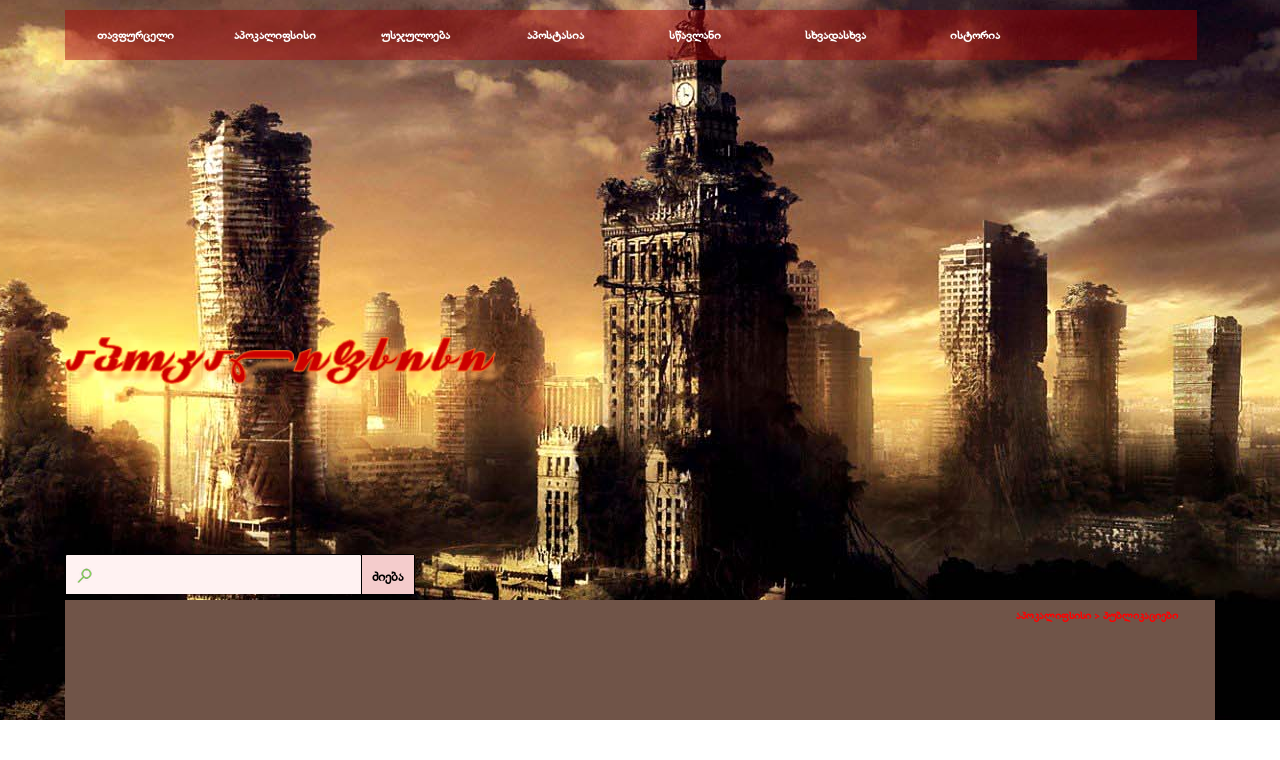

--- FILE ---
content_type: text/html
request_url: http://www.apocalypse.ge/publikaciebi_nu_daarqmevt_shetkmulebas_yvelafers_rasac_es_xalxi_shetkmulebas_arqmevs.html
body_size: 14534
content:
<!DOCTYPE html><!-- HTML5 -->
<html prefix="og: http://ogp.me/ns#" lang="ru-RU" dir="ltr">
	<head>
		<title>პუბლიკაციები - &quot;ნუ დაარქმევთ შეთქმულებას ყველაფერს, რასაც ეს ხალხი შეთქმულებას არქმევს&quot; - აპოკალიფსისი</title>
		<meta charset="utf-8" />
		<!--[if IE]><meta http-equiv="ImageToolbar" content="False" /><![endif]-->
		<meta name="generator" content="Incomedia WebSite X5 Pro 2025.3.6 - www.websitex5.com" />
		<meta name="description" content="&quot;ნუ დაარქმევთ შეთქმულებას ყველაფერს, რასაც ეს ხალხი შეთქმულებას არქმევს&quot;" />
		<meta name="keywords" content="ესქატოლოგია, აპოკალიპტური მოვლენები, აპოსტასია, უსჯულოება, ანტიქრისტე, სამყაროს აღსასრული, მეორედ მოსვლა." />
		<meta property="og:locale" content="ru" />
		<meta property="og:type" content="website" />
		<meta property="og:url" content="http://www.apocalypse.ge/publikaciebi_nu_daarqmevt_shetkmulebas_yvelafers_rasac_es_xalxi_shetkmulebas_arqmevs.html" />
		<meta property="og:title" content="პუბლიკაციები - &quot;ნუ დაარქმევთ შეთქმულებას ყველაფერს, რასაც ეს ხალხი შეთქმულებას არქმევს&quot;" />
		<meta property="og:site_name" content="აპოკალიფსისი" />
		<meta property="og:description" content="&quot;ნუ დაარქმევთ შეთქმულებას ყველაფერს, რასაც ეს ხალხი შეთქმულებას არქმევს&quot;" />
		<meta name="viewport" content="width=device-width, initial-scale=1" />
		
		<link rel="stylesheet" href="style/reset.css?2025-3-6-0" media="screen,print" />
		<link rel="stylesheet" href="style/print.css?2025-3-6-0" media="print" />
		<link rel="stylesheet" href="style/style.css?2025-3-6-0" media="screen,print" />
		<link rel="stylesheet" href="style/template.css?2025-3-6-0" media="screen" />
		
		<link rel="stylesheet" href="pluginAppObj/imFooter_pluginAppObj_22/custom.css" media="screen, print" />
		<link rel="stylesheet" href="pcss/publikaciebi_nu_daarqmevt_shetkmulebas_yvelafers_rasac_es_xalxi_shetkmulebas_arqmevs.css?2025-3-6-0-639053272102016102" media="screen,print" />
		<script src="res/jquery.js?2025-3-6-0"></script>
		<script src="res/x5engine.js?2025-3-6-0" data-files-version="2025-3-6-0"></script>
		
		<script src="pluginAppObj/imFooter_pluginAppObj_22/main.js"></script>
		<script>
			window.onload = function(){ checkBrowserCompatibility('Ваш браузер не поддерживает функции, требуемые для визуализации этого Сайта.','Возможно, Ваш браузер не поддерживает функции, требуемые для визуализации этого Сайта.','[1]Обновите Ваш браузер[/1] или [2]продолжите процедуру [/2].','http://outdatedbrowser.com/'); };
			x5engine.utils.currentPagePath = 'publikaciebi_nu_daarqmevt_shetkmulebas_yvelafers_rasac_es_xalxi_shetkmulebas_arqmevs.html';
			x5engine.boot.push(function () { if(x5engine.utils.getCurrentBrowser().indexOf('Edge') < 0 ) { x5engine.eventBinder('#imPageExtContainer, #imHeaderBg, #imFooterBg, #imFixedDivBg', '#imContentGraphics, #imHeaderObjects, #imFooterObjects, #imSideBarObjects, #imStickyBarGraphics, #imStickyBarObjects, #imCartContainer, #imPageToTop, #imMnMn, .showbox-bg, [id^="imCell_"]', function() { x5engine.utils.location('publikaciebi_liturgikuli_elementi_ioane_gvtismetyvelis_apokalifsisshi.html', null, false); }, function () { $('#imPageExtContainer, #imHeaderBg, #imFooterBg, #imFixedDivBg').css('cursor', 'pointer'); }, function () { $('#imPageExtContainer, #imHeaderBg, #imFooterBg, #imFixedDivBg').css('cursor', 'default'); }); } });
			x5engine.boot.push(function () { x5engine.imPageToTop.initializeButton({}); });
		</script>
		<link rel="icon" href="favicon.ico?2025-3-6-0-639053272101916149" type="image/vnd.microsoft.icon" />
	</head>
	<body>
		<div id="imPageExtContainer">
			<div id="imPageIntContainer">
				<a class="screen-reader-only-even-focused" href="#imGoToCont" title="Заголовок главного меню">Перейти к контенту</a>
				<div id="imHeaderBg"></div>
				<div id="imPage">
					<header id="imHeader">
						<h1 class="imHidden">პუბლიკაციები - &quot;ნუ დაარქმევთ შეთქმულებას ყველაფერს, რასაც ეს ხალხი შეთქმულებას არქმევს&quot; - აპოკალიფსისი</h1>
						<div id="imHeaderObjects"><div id="imHeader_imObjectImage_16_wrapper" class="template-object-wrapper"><div id="imHeader_imObjectImage_16"><div id="imHeader_imObjectImage_16_container"><a href="index.html" onclick="return x5engine.utils.location('index.html', null, false)"><img src="images/img0002.png" alt="Apocalypse" title="აპოკალიფსისი" width="409" height="54" />
</a></div></div></div><div id="imHeader_imMenuObject_17_wrapper" class="template-object-wrapper"><!-- UNSEARCHABLE --><a id="imHeader_imMenuObject_17_skip_menu" href="#imHeader_imMenuObject_17_after_menu" class="screen-reader-only-even-focused">Пропустить меню</a><div id="imHeader_imMenuObject_17"><nav id="imHeader_imMenuObject_17_container"><button type="button" class="clear-button-style hamburger-button hamburger-component" aria-label="Показать меню"><span class="hamburger-bar"></span><span class="hamburger-bar"></span><span class="hamburger-bar"></span></button><div class="hamburger-menu-background-container hamburger-component">
	<div class="hamburger-menu-background menu-mobile menu-mobile-animated hidden">
		<button type="button" class="clear-button-style hamburger-menu-close-button" aria-label="Закрыть"><span aria-hidden="true">&times;</span></button>
	</div>
</div>
<ul class="menu-mobile-animated hidden">
	<li class="imMnMnFirst imPage" data-link-paths=",/index.html,/">
<div class="label-wrapper">
<div class="label-inner-wrapper">
		<a class="label" href="index.html">
თავფურცელი		</a>
</div>
</div>
	</li><li class="imMnMnMiddle imLevel"><div class="label-wrapper"><div class="label-inner-wrapper"><span class="label">აპოკალიფსისი</span><button type="button" class="screen-reader-only clear-button-style toggle-submenu" aria-label="Показать подменю для აპოკალიფსისი" aria-expanded="false" onclick="if ($(this).attr('aria-expanded') == 'true') event.stopImmediatePropagation(); $(this).closest('.imLevel').trigger(jQuery.Event($(this).attr('aria-expanded') == 'false' ? 'mouseenter' : 'mouseleave', { originalEvent: event } ));">▼</button></div></div><ul data-original-position="open-bottom" class="open-bottom" style="" >
	<li class="imMnMnFirst imLevel" data-link-paths=",/apocalypsisis_ganmarteba.html" data-link-hash="-1004161902"><div class="label-wrapper"><div class="label-inner-wrapper"><a href="apocalypsisis_ganmarteba.html" class="label" onclick="return x5engine.utils.location('apocalypsisis_ganmarteba.html', null, false)">განმარტება</a><button type="button" class="screen-reader-only clear-button-style toggle-submenu" aria-label="Показать подменю для განმარტება" aria-expanded="false" onclick="if ($(this).attr('aria-expanded') == 'true') event.stopImmediatePropagation(); $(this).closest('.imLevel').trigger(jQuery.Event($(this).attr('aria-expanded') == 'false' ? 'mouseenter' : 'mouseleave', { originalEvent: event } ));">▼</button></div></div></li><li class="imMnMnMiddle imLevel" data-link-paths=",/siaxleebi.html" data-link-hash="-1004161864"><div class="label-wrapper"><div class="label-inner-wrapper"><a href="siaxleebi.html" class="label" onclick="return x5engine.utils.location('siaxleebi.html', null, false)">სიახლეები</a><button type="button" class="screen-reader-only clear-button-style toggle-submenu" aria-label="Показать подменю для სიახლეები" aria-expanded="false" onclick="if ($(this).attr('aria-expanded') == 'true') event.stopImmediatePropagation(); $(this).closest('.imLevel').trigger(jQuery.Event($(this).attr('aria-expanded') == 'false' ? 'mouseenter' : 'mouseleave', { originalEvent: event } ));">▼</button></div></div></li><li class="imMnMnMiddle imLevel" data-link-paths=",/publikaciebi.html" data-link-hash="-1004161826"><div class="label-wrapper"><div class="label-inner-wrapper"><a href="publikaciebi.html" class="label" onclick="return x5engine.utils.location('publikaciebi.html', null, false)">პუბლიკაციები</a><button type="button" class="screen-reader-only clear-button-style toggle-submenu" aria-label="Показать подменю для პუბლიკაციები" aria-expanded="false" onclick="if ($(this).attr('aria-expanded') == 'true') event.stopImmediatePropagation(); $(this).closest('.imLevel').trigger(jQuery.Event($(this).attr('aria-expanded') == 'false' ? 'mouseenter' : 'mouseleave', { originalEvent: event } ));">▼</button></div></div></li><li class="imMnMnMiddle imLevel" data-link-paths=",/antiqriste.html" data-link-hash="-1004161788"><div class="label-wrapper"><div class="label-inner-wrapper"><a href="antiqriste.html" class="label" onclick="return x5engine.utils.location('antiqriste.html', null, false)">ანტიქრისტე</a><button type="button" class="screen-reader-only clear-button-style toggle-submenu" aria-label="Показать подменю для ანტიქრისტე" aria-expanded="false" onclick="if ($(this).attr('aria-expanded') == 'true') event.stopImmediatePropagation(); $(this).closest('.imLevel').trigger(jQuery.Event($(this).attr('aria-expanded') == 'false' ? 'mouseenter' : 'mouseleave', { originalEvent: event } ));">▼</button></div></div></li><li class="imMnMnMiddle imLevel" data-link-paths=",/esqatologia.html" data-link-hash="-1004161750"><div class="label-wrapper"><div class="label-inner-wrapper"><a href="esqatologia.html" class="label" onclick="return x5engine.utils.location('esqatologia.html', null, false)">ესქატოლოგია</a><button type="button" class="screen-reader-only clear-button-style toggle-submenu" aria-label="Показать подменю для ესქატოლოგია" aria-expanded="false" onclick="if ($(this).attr('aria-expanded') == 'true') event.stopImmediatePropagation(); $(this).closest('.imLevel').trigger(jQuery.Event($(this).attr('aria-expanded') == 'false' ? 'mouseenter' : 'mouseleave', { originalEvent: event } ));">▼</button></div></div></li><li class="imMnMnLast imLevel" data-link-paths=",/totaluri_kontroli.html" data-link-hash="-1004161712"><div class="label-wrapper"><div class="label-inner-wrapper"><a href="totaluri_kontroli.html" class="label" onclick="return x5engine.utils.location('totaluri_kontroli.html', null, false)">ტოტალური კონტროლი</a><button type="button" class="screen-reader-only clear-button-style toggle-submenu" aria-label="Показать подменю для ტოტალური კონტროლი" aria-expanded="false" onclick="if ($(this).attr('aria-expanded') == 'true') event.stopImmediatePropagation(); $(this).closest('.imLevel').trigger(jQuery.Event($(this).attr('aria-expanded') == 'false' ? 'mouseenter' : 'mouseleave', { originalEvent: event } ));">▼</button></div></div></li></ul></li><li class="imMnMnMiddle imLevel"><div class="label-wrapper"><div class="label-inner-wrapper"><span class="label">უსჯულოება</span><button type="button" class="screen-reader-only clear-button-style toggle-submenu" aria-label="Показать подменю для უსჯულოება" aria-expanded="false" onclick="if ($(this).attr('aria-expanded') == 'true') event.stopImmediatePropagation(); $(this).closest('.imLevel').trigger(jQuery.Event($(this).attr('aria-expanded') == 'false' ? 'mouseenter' : 'mouseleave', { originalEvent: event } ));">▼</button></div></div><ul data-original-position="open-bottom" class="open-bottom" style="" >
	<li class="imMnMnFirst imLevel" data-link-paths=",/gnosticizmi.html" data-link-hash="-1004160059"><div class="label-wrapper"><div class="label-inner-wrapper"><a href="gnosticizmi.html" class="label" onclick="return x5engine.utils.location('gnosticizmi.html', null, false)">გნოსტიციზმი</a><button type="button" class="screen-reader-only clear-button-style toggle-submenu" aria-label="Показать подменю для გნოსტიციზმი" aria-expanded="false" onclick="if ($(this).attr('aria-expanded') == 'true') event.stopImmediatePropagation(); $(this).closest('.imLevel').trigger(jQuery.Event($(this).attr('aria-expanded') == 'false' ? 'mouseenter' : 'mouseleave', { originalEvent: event } ));">▼</button></div></div></li><li class="imMnMnMiddle imLevel" data-link-paths=",/usjuloebis_saidumlo.html" data-link-hash="-1004156525"><div class="label-wrapper"><div class="label-inner-wrapper"><a href="usjuloebis_saidumlo.html" class="label" onclick="return x5engine.utils.location('usjuloebis_saidumlo.html', null, false)">უსჯულოების საიდუმლო</a><button type="button" class="screen-reader-only clear-button-style toggle-submenu" aria-label="Показать подменю для უსჯულოების საიდუმლო" aria-expanded="false" onclick="if ($(this).attr('aria-expanded') == 'true') event.stopImmediatePropagation(); $(this).closest('.imLevel').trigger(jQuery.Event($(this).attr('aria-expanded') == 'false' ? 'mouseenter' : 'mouseleave', { originalEvent: event } ));">▼</button></div></div></li><li class="imMnMnMiddle imLevel" data-link-paths=",/cruswavlebani.html" data-link-hash="-1004156487"><div class="label-wrapper"><div class="label-inner-wrapper"><a href="cruswavlebani.html" class="label" onclick="return x5engine.utils.location('cruswavlebani.html', null, false)">ცრუსწავლებანი</a><button type="button" class="screen-reader-only clear-button-style toggle-submenu" aria-label="Показать подменю для ცრუსწავლებანი" aria-expanded="false" onclick="if ($(this).attr('aria-expanded') == 'true') event.stopImmediatePropagation(); $(this).closest('.imLevel').trigger(jQuery.Event($(this).attr('aria-expanded') == 'false' ? 'mouseenter' : 'mouseleave', { originalEvent: event } ));">▼</button></div></div></li><li class="imMnMnMiddle imLevel" data-link-paths=",/okultizmi_da_magia.html" data-link-hash="-1004156449"><div class="label-wrapper"><div class="label-inner-wrapper"><a href="okultizmi_da_magia.html" class="label" onclick="return x5engine.utils.location('okultizmi_da_magia.html', null, false)">ოკულტიზმი და მაგია</a><button type="button" class="screen-reader-only clear-button-style toggle-submenu" aria-label="Показать подменю для ოკულტიზმი და მაგია" aria-expanded="false" onclick="if ($(this).attr('aria-expanded') == 'true') event.stopImmediatePropagation(); $(this).closest('.imLevel').trigger(jQuery.Event($(this).attr('aria-expanded') == 'false' ? 'mouseenter' : 'mouseleave', { originalEvent: event } ));">▼</button></div></div></li><li class="imMnMnMiddle imLevel" data-link-paths=",/kabala.html" data-link-hash="-1004154606"><div class="label-wrapper"><div class="label-inner-wrapper"><a href="kabala.html" class="label" onclick="return x5engine.utils.location('kabala.html', null, false)">კაბალა</a><button type="button" class="screen-reader-only clear-button-style toggle-submenu" aria-label="Показать подменю для კაბალა" aria-expanded="false" onclick="if ($(this).attr('aria-expanded') == 'true') event.stopImmediatePropagation(); $(this).closest('.imLevel').trigger(jQuery.Event($(this).attr('aria-expanded') == 'false' ? 'mouseenter' : 'mouseleave', { originalEvent: event } ));">▼</button></div></div></li><li class="imMnMnLast imLevel" data-link-paths=",/satanizmi.html" data-link-hash="-1004154549"><div class="label-wrapper"><div class="label-inner-wrapper"><a href="satanizmi.html" class="label" onclick="return x5engine.utils.location('satanizmi.html', null, false)">სატანიზმი</a><button type="button" class="screen-reader-only clear-button-style toggle-submenu" aria-label="Показать подменю для სატანიზმი" aria-expanded="false" onclick="if ($(this).attr('aria-expanded') == 'true') event.stopImmediatePropagation(); $(this).closest('.imLevel').trigger(jQuery.Event($(this).attr('aria-expanded') == 'false' ? 'mouseenter' : 'mouseleave', { originalEvent: event } ));">▼</button></div></div></li></ul></li><li class="imMnMnMiddle imLevel"><div class="label-wrapper"><div class="label-inner-wrapper"><span class="label">აპოსტასია</span><button type="button" class="screen-reader-only clear-button-style toggle-submenu" aria-label="Показать подменю для აპოსტასია" aria-expanded="false" onclick="if ($(this).attr('aria-expanded') == 'true') event.stopImmediatePropagation(); $(this).closest('.imLevel').trigger(jQuery.Event($(this).attr('aria-expanded') == 'false' ? 'mouseenter' : 'mouseleave', { originalEvent: event } ));">▼</button></div></div><ul data-original-position="open-bottom" class="open-bottom" style="" >
	<li class="imMnMnFirst imLevel" data-link-paths=",/religia.html" data-link-hash="-1004160021"><div class="label-wrapper"><div class="label-inner-wrapper"><a href="religia.html" class="label" onclick="return x5engine.utils.location('religia.html', null, false)">რელიგია</a><button type="button" class="screen-reader-only clear-button-style toggle-submenu" aria-label="Показать подменю для რელიგია" aria-expanded="false" onclick="if ($(this).attr('aria-expanded') == 'true') event.stopImmediatePropagation(); $(this).closest('.imLevel').trigger(jQuery.Event($(this).attr('aria-expanded') == 'false' ? 'mouseenter' : 'mouseleave', { originalEvent: event } ));">▼</button></div></div></li><li class="imMnMnMiddle imLevel" data-link-paths=",/politika.html" data-link-hash="-1004156221"><div class="label-wrapper"><div class="label-inner-wrapper"><a href="politika.html" class="label" onclick="return x5engine.utils.location('politika.html', null, false)">პოლიტიკა</a><button type="button" class="screen-reader-only clear-button-style toggle-submenu" aria-label="Показать подменю для პოლიტიკა" aria-expanded="false" onclick="if ($(this).attr('aria-expanded') == 'true') event.stopImmediatePropagation(); $(this).closest('.imLevel').trigger(jQuery.Event($(this).attr('aria-expanded') == 'false' ? 'mouseenter' : 'mouseleave', { originalEvent: event } ));">▼</button></div></div></li><li class="imMnMnMiddle imLevel" data-link-paths=",/medicina.html" data-link-hash="-1004156107"><div class="label-wrapper"><div class="label-inner-wrapper"><a href="medicina.html" class="label" onclick="return x5engine.utils.location('medicina.html', null, false)">მედიცინა</a><button type="button" class="screen-reader-only clear-button-style toggle-submenu" aria-label="Показать подменю для მედიცინა" aria-expanded="false" onclick="if ($(this).attr('aria-expanded') == 'true') event.stopImmediatePropagation(); $(this).closest('.imLevel').trigger(jQuery.Event($(this).attr('aria-expanded') == 'false' ? 'mouseenter' : 'mouseleave', { originalEvent: event } ));">▼</button></div></div></li><li class="imMnMnMiddle imLevel" data-link-paths=",/mecniereba.html" data-link-hash="-1004156050"><div class="label-wrapper"><div class="label-inner-wrapper"><a href="mecniereba.html" class="label" onclick="return x5engine.utils.location('mecniereba.html', null, false)">მეცნიერება</a><button type="button" class="screen-reader-only clear-button-style toggle-submenu" aria-label="Показать подменю для მეცნიერება" aria-expanded="false" onclick="if ($(this).attr('aria-expanded') == 'true') event.stopImmediatePropagation(); $(this).closest('.imLevel').trigger(jQuery.Event($(this).attr('aria-expanded') == 'false' ? 'mouseenter' : 'mouseleave', { originalEvent: event } ));">▼</button></div></div></li><li class="imMnMnMiddle imLevel" data-link-paths=",/xelovneba.html" data-link-hash="-1004155993"><div class="label-wrapper"><div class="label-inner-wrapper"><a href="xelovneba.html" class="label" onclick="return x5engine.utils.location('xelovneba.html', null, false)">ხელოვნება</a><button type="button" class="screen-reader-only clear-button-style toggle-submenu" aria-label="Показать подменю для ხელოვნება" aria-expanded="false" onclick="if ($(this).attr('aria-expanded') == 'true') event.stopImmediatePropagation(); $(this).closest('.imLevel').trigger(jQuery.Event($(this).attr('aria-expanded') == 'false' ? 'mouseenter' : 'mouseleave', { originalEvent: event } ));">▼</button></div></div></li><li class="imMnMnLast imLevel" data-link-paths=",/antimodernizmi.html" data-link-hash="-1004155955"><div class="label-wrapper"><div class="label-inner-wrapper"><a href="antimodernizmi.html" class="label" onclick="return x5engine.utils.location('antimodernizmi.html', null, false)">ანტიმოდერნიზმი</a><button type="button" class="screen-reader-only clear-button-style toggle-submenu" aria-label="Показать подменю для ანტიმოდერნიზმი" aria-expanded="false" onclick="if ($(this).attr('aria-expanded') == 'true') event.stopImmediatePropagation(); $(this).closest('.imLevel').trigger(jQuery.Event($(this).attr('aria-expanded') == 'false' ? 'mouseenter' : 'mouseleave', { originalEvent: event } ));">▼</button></div></div></li></ul></li><li class="imMnMnMiddle imLevel"><div class="label-wrapper"><div class="label-inner-wrapper"><span class="label">სწავლანი</span><button type="button" class="screen-reader-only clear-button-style toggle-submenu" aria-label="Показать подменю для სწავლანი" aria-expanded="false" onclick="if ($(this).attr('aria-expanded') == 'true') event.stopImmediatePropagation(); $(this).closest('.imLevel').trigger(jQuery.Event($(this).attr('aria-expanded') == 'false' ? 'mouseenter' : 'mouseleave', { originalEvent: event } ));">▼</button></div></div><ul data-original-position="open-bottom" class="open-bottom" style="" >
	<li class="imMnMnFirst imLevel" data-link-paths=",/katekhizacia.html" data-link-hash="-1004151889"><div class="label-wrapper"><div class="label-inner-wrapper"><a href="katekhizacia.html" class="label" onclick="return x5engine.utils.location('katekhizacia.html', null, false)">კატეხიზაცია</a><button type="button" class="screen-reader-only clear-button-style toggle-submenu" aria-label="Показать подменю для კატეხიზაცია" aria-expanded="false" onclick="if ($(this).attr('aria-expanded') == 'true') event.stopImmediatePropagation(); $(this).closest('.imLevel').trigger(jQuery.Event($(this).attr('aria-expanded') == 'false' ? 'mouseenter' : 'mouseleave', { originalEvent: event } ));">▼</button></div></div></li><li class="imMnMnMiddle imLevel" data-link-paths=",/liturgika.html" data-link-hash="-1004154169"><div class="label-wrapper"><div class="label-inner-wrapper"><a href="liturgika.html" class="label" onclick="return x5engine.utils.location('liturgika.html', null, false)">ლიტურგიკა</a><button type="button" class="screen-reader-only clear-button-style toggle-submenu" aria-label="Показать подменю для ლიტურგიკა" aria-expanded="false" onclick="if ($(this).attr('aria-expanded') == 'true') event.stopImmediatePropagation(); $(this).closest('.imLevel').trigger(jQuery.Event($(this).attr('aria-expanded') == 'false' ? 'mouseenter' : 'mouseleave', { originalEvent: event } ));">▼</button></div></div></li><li class="imMnMnMiddle imLevel" data-link-paths=",/angelozebi.html" data-link-hash="-1004158463"><div class="label-wrapper"><div class="label-inner-wrapper"><a href="angelozebi.html" class="label" onclick="return x5engine.utils.location('angelozebi.html', null, false)">ანგელოზები</a><button type="button" class="screen-reader-only clear-button-style toggle-submenu" aria-label="Показать подменю для ანგელოზები" aria-expanded="false" onclick="if ($(this).attr('aria-expanded') == 'true') event.stopImmediatePropagation(); $(this).closest('.imLevel').trigger(jQuery.Event($(this).attr('aria-expanded') == 'false' ? 'mouseenter' : 'mouseleave', { originalEvent: event } ));">▼</button></div></div></li><li class="imMnMnMiddle imLevel" data-link-paths=",/saubrebi_bibliaze.html" data-link-hash="-1004156582"><div class="label-wrapper"><div class="label-inner-wrapper"><a href="saubrebi_bibliaze.html" class="label" onclick="return x5engine.utils.location('saubrebi_bibliaze.html', null, false)">საუბრები ბიბლიაზე</a><button type="button" class="screen-reader-only clear-button-style toggle-submenu" aria-label="Показать подменю для საუბრები ბიბლიაზე" aria-expanded="false" onclick="if ($(this).attr('aria-expanded') == 'true') event.stopImmediatePropagation(); $(this).closest('.imLevel').trigger(jQuery.Event($(this).attr('aria-expanded') == 'false' ? 'mouseenter' : 'mouseleave', { originalEvent: event } ));">▼</button></div></div></li><li class="imMnMnMiddle imLevel" data-link-paths=",/ganmartebani.html" data-link-hash="-1004158235"><div class="label-wrapper"><div class="label-inner-wrapper"><a href="ganmartebani.html" class="label" onclick="return x5engine.utils.location('ganmartebani.html', null, false)">განმარტებანი</a><button type="button" class="screen-reader-only clear-button-style toggle-submenu" aria-label="Показать подменю для განმარტებანი" aria-expanded="false" onclick="if ($(this).attr('aria-expanded') == 'true') event.stopImmediatePropagation(); $(this).closest('.imLevel').trigger(jQuery.Event($(this).attr('aria-expanded') == 'false' ? 'mouseenter' : 'mouseleave', { originalEvent: event } ));">▼</button></div></div></li><li class="imMnMnMiddle imLevel" data-link-paths=",/eklesiologia.html" data-link-hash="-1004153960"><div class="label-wrapper"><div class="label-inner-wrapper"><a href="eklesiologia.html" class="label" onclick="return x5engine.utils.location('eklesiologia.html', null, false)">ღვთისმეტყველება</a><button type="button" class="screen-reader-only clear-button-style toggle-submenu" aria-label="Показать подменю для ღვთისმეტყველება" aria-expanded="false" onclick="if ($(this).attr('aria-expanded') == 'true') event.stopImmediatePropagation(); $(this).closest('.imLevel').trigger(jQuery.Event($(this).attr('aria-expanded') == 'false' ? 'mouseenter' : 'mouseleave', { originalEvent: event } ));">▼</button></div></div></li><li class="imMnMnMiddle imLevel" data-link-paths=",/patristika.html" data-link-hash="-1004151661"><div class="label-wrapper"><div class="label-inner-wrapper"><a href="patristika.html" class="label" onclick="return x5engine.utils.location('patristika.html', null, false)">პატრისტიკა</a><button type="button" class="screen-reader-only clear-button-style toggle-submenu" aria-label="Показать подменю для პატრისტიკა" aria-expanded="false" onclick="if ($(this).attr('aria-expanded') == 'true') event.stopImmediatePropagation(); $(this).closest('.imLevel').trigger(jQuery.Event($(this).attr('aria-expanded') == 'false' ? 'mouseenter' : 'mouseleave', { originalEvent: event } ));">▼</button></div></div></li><li class="imMnMnMiddle imLevel" data-link-paths=",/asketika.html" data-link-hash="-1004152459"><div class="label-wrapper"><div class="label-inner-wrapper"><a href="asketika.html" class="label" onclick="return x5engine.utils.location('asketika.html', null, false)">ასკეტიკა</a><button type="button" class="screen-reader-only clear-button-style toggle-submenu" aria-label="Показать подменю для ასკეტიკა" aria-expanded="false" onclick="if ($(this).attr('aria-expanded') == 'true') event.stopImmediatePropagation(); $(this).closest('.imLevel').trigger(jQuery.Event($(this).attr('aria-expanded') == 'false' ? 'mouseenter' : 'mouseleave', { originalEvent: event } ));">▼</button></div></div></li><li class="imMnMnMiddle imLevel" data-link-paths=",/saeklesio_samartali.html" data-link-hash="-1004154055"><div class="label-wrapper"><div class="label-inner-wrapper"><a href="saeklesio_samartali.html" class="label" onclick="return x5engine.utils.location('saeklesio_samartali.html', null, false)">საეკლესიო სამართალი</a><button type="button" class="screen-reader-only clear-button-style toggle-submenu" aria-label="Показать подменю для საეკლესიო სამართალი" aria-expanded="false" onclick="if ($(this).attr('aria-expanded') == 'true') event.stopImmediatePropagation(); $(this).closest('.imLevel').trigger(jQuery.Event($(this).attr('aria-expanded') == 'false' ? 'mouseenter' : 'mouseleave', { originalEvent: event } ));">▼</button></div></div></li><li class="imMnMnMiddle imLevel" data-link-paths=",/apokrifebi.html" data-link-hash="-1004156696"><div class="label-wrapper"><div class="label-inner-wrapper"><a href="apokrifebi.html" class="label" onclick="return x5engine.utils.location('apokrifebi.html', null, false)">აპოკრიფები</a><button type="button" class="screen-reader-only clear-button-style toggle-submenu" aria-label="Показать подменю для აპოკრიფები" aria-expanded="false" onclick="if ($(this).attr('aria-expanded') == 'true') event.stopImmediatePropagation(); $(this).closest('.imLevel').trigger(jQuery.Event($(this).attr('aria-expanded') == 'false' ? 'mouseenter' : 'mouseleave', { originalEvent: event } ));">▼</button></div></div></li><li class="imMnMnMiddle imLevel" data-link-paths=",/antieretikoni.html" data-link-hash="-1004160002"><div class="label-wrapper"><div class="label-inner-wrapper"><a href="antieretikoni.html" class="label" onclick="return x5engine.utils.location('antieretikoni.html', null, false)">ანტიერეტიკონი</a><button type="button" class="screen-reader-only clear-button-style toggle-submenu" aria-label="Показать подменю для ანტიერეტიკონი" aria-expanded="false" onclick="if ($(this).attr('aria-expanded') == 'true') event.stopImmediatePropagation(); $(this).closest('.imLevel').trigger(jQuery.Event($(this).attr('aria-expanded') == 'false' ? 'mouseenter' : 'mouseleave', { originalEvent: event } ));">▼</button></div></div></li><li class="imMnMnMiddle imLevel" data-link-paths=",/winaswaremtyvelebani.html" data-link-hash="-1004158330"><div class="label-wrapper"><div class="label-inner-wrapper"><a href="winaswaremtyvelebani.html" class="label" onclick="return x5engine.utils.location('winaswaremtyvelebani.html', null, false)">წინასწარმეტყველებანი</a><button type="button" class="screen-reader-only clear-button-style toggle-submenu" aria-label="Показать подменю для წინასწარმეტყველებანი" aria-expanded="false" onclick="if ($(this).attr('aria-expanded') == 'true') event.stopImmediatePropagation(); $(this).closest('.imLevel').trigger(jQuery.Event($(this).attr('aria-expanded') == 'false' ? 'mouseenter' : 'mouseleave', { originalEvent: event } ));">▼</button></div></div></li><li class="imMnMnLast imLevel" data-link-paths=",/kitxva_pasuxi.html" data-link-hash="-1004152592"><div class="label-wrapper"><div class="label-inner-wrapper"><a href="kitxva_pasuxi.html" class="label" onclick="return x5engine.utils.location('kitxva_pasuxi.html', null, false)">კითხვა-პასუხი</a><button type="button" class="screen-reader-only clear-button-style toggle-submenu" aria-label="Показать подменю для კითხვა-პასუხი" aria-expanded="false" onclick="if ($(this).attr('aria-expanded') == 'true') event.stopImmediatePropagation(); $(this).closest('.imLevel').trigger(jQuery.Event($(this).attr('aria-expanded') == 'false' ? 'mouseenter' : 'mouseleave', { originalEvent: event } ));">▼</button></div></div></li></ul></li><li class="imMnMnMiddle imLevel"><div class="label-wrapper"><div class="label-inner-wrapper"><span class="label">სხვადასხვა</span><button type="button" class="screen-reader-only clear-button-style toggle-submenu" aria-label="Показать подменю для სხვადასხვა" aria-expanded="false" onclick="if ($(this).attr('aria-expanded') == 'true') event.stopImmediatePropagation(); $(this).closest('.imLevel').trigger(jQuery.Event($(this).attr('aria-expanded') == 'false' ? 'mouseenter' : 'mouseleave', { originalEvent: event } ));">▼</button></div></div><ul data-original-position="open-bottom" class="open-bottom" style="" >
	<li class="imMnMnFirst imLevel" data-link-paths=",/apologetika.html" data-link-hash="-1004145942"><div class="label-wrapper"><div class="label-inner-wrapper"><a href="apologetika.html" class="label" onclick="return x5engine.utils.location('apologetika.html', null, false)">აპოლოგეტიკა</a><button type="button" class="screen-reader-only clear-button-style toggle-submenu" aria-label="Показать подменю для აპოლოგეტიკა" aria-expanded="false" onclick="if ($(this).attr('aria-expanded') == 'true') event.stopImmediatePropagation(); $(this).closest('.imLevel').trigger(jQuery.Event($(this).attr('aria-expanded') == 'false' ? 'mouseenter' : 'mouseleave', { originalEvent: event } ));">▼</button></div></div></li><li class="imMnMnMiddle imLevel" data-link-paths=",/konspirologia.html" data-link-hash="-1004159945"><div class="label-wrapper"><div class="label-inner-wrapper"><a href="konspirologia.html" class="label" onclick="return x5engine.utils.location('konspirologia.html', null, false)">კონსპიროლოგია</a><button type="button" class="screen-reader-only clear-button-style toggle-submenu" aria-label="Показать подменю для კონსპიროლოგია" aria-expanded="false" onclick="if ($(this).attr('aria-expanded') == 'true') event.stopImmediatePropagation(); $(this).closest('.imLevel').trigger(jQuery.Event($(this).attr('aria-expanded') == 'false' ? 'mouseenter' : 'mouseleave', { originalEvent: event } ));">▼</button></div></div></li><li class="imMnMnMiddle imLevel" data-link-paths=",/teqnologiebi.html" data-link-hash="-1004159831"><div class="label-wrapper"><div class="label-inner-wrapper"><a href="teqnologiebi.html" class="label" onclick="return x5engine.utils.location('teqnologiebi.html', null, false)">ტექნოლოგიები</a><button type="button" class="screen-reader-only clear-button-style toggle-submenu" aria-label="Показать подменю для ტექნოლოგიები" aria-expanded="false" onclick="if ($(this).attr('aria-expanded') == 'true') event.stopImmediatePropagation(); $(this).closest('.imLevel').trigger(jQuery.Event($(this).attr('aria-expanded') == 'false' ? 'mouseenter' : 'mouseleave', { originalEvent: event } ));">▼</button></div></div></li><li class="imMnMnMiddle imLevel" data-link-paths=",/propaganda.html" data-link-hash="-1004159774"><div class="label-wrapper"><div class="label-inner-wrapper"><a href="propaganda.html" class="label" onclick="return x5engine.utils.location('propaganda.html', null, false)">პროპაგანდა</a><button type="button" class="screen-reader-only clear-button-style toggle-submenu" aria-label="Показать подменю для პროპაგანდა" aria-expanded="false" onclick="if ($(this).attr('aria-expanded') == 'true') event.stopImmediatePropagation(); $(this).closest('.imLevel').trigger(jQuery.Event($(this).attr('aria-expanded') == 'false' ? 'mouseenter' : 'mouseleave', { originalEvent: event } ));">▼</button></div></div></li><li class="imMnMnMiddle imLevel" data-link-paths=",/ufo.html" data-link-hash="-1004159679"><div class="label-wrapper"><div class="label-inner-wrapper"><a href="ufo.html" class="label" onclick="return x5engine.utils.location('ufo.html', null, false)">ufo</a><button type="button" class="screen-reader-only clear-button-style toggle-submenu" aria-label="Показать подменю для ufo" aria-expanded="false" onclick="if ($(this).attr('aria-expanded') == 'true') event.stopImmediatePropagation(); $(this).closest('.imLevel').trigger(jQuery.Event($(this).attr('aria-expanded') == 'false' ? 'mouseenter' : 'mouseleave', { originalEvent: event } ));">▼</button></div></div></li><li class="imMnMnMiddle imLevel" data-link-paths=",/psi_factori.html" data-link-hash="-1004159527"><div class="label-wrapper"><div class="label-inner-wrapper"><a href="psi_factori.html" class="label" onclick="return x5engine.utils.location('psi_factori.html', null, false)">ფსი-ფაქტორი</a><button type="button" class="screen-reader-only clear-button-style toggle-submenu" aria-label="Показать подменю для ფსი-ფაქტორი" aria-expanded="false" onclick="if ($(this).attr('aria-expanded') == 'true') event.stopImmediatePropagation(); $(this).closest('.imLevel').trigger(jQuery.Event($(this).attr('aria-expanded') == 'false' ? 'mouseenter' : 'mouseleave', { originalEvent: event } ));">▼</button></div></div></li><li class="imMnMnMiddle imLevel" data-link-paths=",/kataklizmebi.html" data-link-hash="-1004159375"><div class="label-wrapper"><div class="label-inner-wrapper"><a href="kataklizmebi.html" class="label" onclick="return x5engine.utils.location('kataklizmebi.html', null, false)">კატაკლიზმები</a><button type="button" class="screen-reader-only clear-button-style toggle-submenu" aria-label="Показать подменю для კატაკლიზმები" aria-expanded="false" onclick="if ($(this).attr('aria-expanded') == 'true') event.stopImmediatePropagation(); $(this).closest('.imLevel').trigger(jQuery.Event($(this).attr('aria-expanded') == 'false' ? 'mouseenter' : 'mouseleave', { originalEvent: event } ));">▼</button></div></div></li><li class="imMnMnMiddle imLevel" data-link-paths=",/idumali_samyaro.html" data-link-hash="-1004159318"><div class="label-wrapper"><div class="label-inner-wrapper"><a href="idumali_samyaro.html" class="label" onclick="return x5engine.utils.location('idumali_samyaro.html', null, false)">იდუმალი სამყარო</a><button type="button" class="screen-reader-only clear-button-style toggle-submenu" aria-label="Показать подменю для იდუმალი სამყარო" aria-expanded="false" onclick="if ($(this).attr('aria-expanded') == 'true') event.stopImmediatePropagation(); $(this).closest('.imLevel').trigger(jQuery.Event($(this).attr('aria-expanded') == 'false' ? 'mouseenter' : 'mouseleave', { originalEvent: event } ));">▼</button></div></div></li><li class="imMnMnMiddle imLevel" data-link-paths=",/rchevebi_mshoblebs.html" data-link-hash="-1004159052"><div class="label-wrapper"><div class="label-inner-wrapper"><a href="rchevebi_mshoblebs.html" class="label" onclick="return x5engine.utils.location('rchevebi_mshoblebs.html', null, false)">რჩევები მშობლებს</a><button type="button" class="screen-reader-only clear-button-style toggle-submenu" aria-label="Показать подменю для რჩევები მშობლებს" aria-expanded="false" onclick="if ($(this).attr('aria-expanded') == 'true') event.stopImmediatePropagation(); $(this).closest('.imLevel').trigger(jQuery.Event($(this).attr('aria-expanded') == 'false' ? 'mouseenter' : 'mouseleave', { originalEvent: event } ));">▼</button></div></div></li><li class="imMnMnLast imLevel" data-link-paths=",/zombi.html" data-link-hash="-1004158900"><div class="label-wrapper"><div class="label-inner-wrapper"><a href="zombi.html" class="label" onclick="return x5engine.utils.location('zombi.html', null, false)">ზომბი</a><button type="button" class="screen-reader-only clear-button-style toggle-submenu" aria-label="Показать подменю для ზომბი" aria-expanded="false" onclick="if ($(this).attr('aria-expanded') == 'true') event.stopImmediatePropagation(); $(this).closest('.imLevel').trigger(jQuery.Event($(this).attr('aria-expanded') == 'false' ? 'mouseenter' : 'mouseleave', { originalEvent: event } ));">▼</button></div></div></li></ul></li><li class="imMnMnLast imLevel" data-link-paths=",/istoria.html" data-link-hash="-1004161940"><div class="label-wrapper"><div class="label-inner-wrapper"><a href="istoria.html" class="label" onclick="return x5engine.utils.location('istoria.html', null, false)">ისტორია</a><button type="button" class="screen-reader-only clear-button-style toggle-submenu" aria-label="Показать подменю для ისტორია" aria-expanded="false" onclick="if ($(this).attr('aria-expanded') == 'true') event.stopImmediatePropagation(); $(this).closest('.imLevel').trigger(jQuery.Event($(this).attr('aria-expanded') == 'false' ? 'mouseenter' : 'mouseleave', { originalEvent: event } ));">▼</button></div></div></li></ul></nav></div><a id="imHeader_imMenuObject_17_after_menu" class="screen-reader-only-even-focused"></a><!-- UNSEARCHABLE END --><script>
var imHeader_imMenuObject_17_settings = {
	'menuId': 'imHeader_imMenuObject_17',
	'responsiveMenuEffect': 'slide',
	'responsiveMenuLevelOpenEvent': 'mouseover',
	'animationDuration': 1000,
}
x5engine.boot.push(function(){x5engine.initMenu(imHeader_imMenuObject_17_settings)});
$(function () {
    $('#imHeader_imMenuObject_17_container ul li').not('.imMnMnSeparator').each(function () {
        $(this).on('mouseenter', function (evt) {
            if (!evt.originalEvent) {
                evt.stopImmediatePropagation();
                evt.preventDefault();
                return;
            }
        });
    });
});
$(function () {$('#imHeader_imMenuObject_17_container ul li').not('.imMnMnSeparator').each(function () {    var $this = $(this), timeout = 0;    $this.on('mouseenter', function () {        if($(this).parents('#imHeader_imMenuObject_17_container-menu-opened').length > 0) return;         clearTimeout(timeout);        setTimeout(function () { $this.children('ul, .multiple-column').stop(false, false).fadeIn(); }, 250);    }).on('mouseleave', function () {        if($(this).parents('#imHeader_imMenuObject_17_container-menu-opened').length > 0) return;         timeout = setTimeout(function () { $this.children('ul, .multiple-column').stop(false, false).fadeOut(); }, 250);    });});});

</script>
</div><div id="imHeader_imObjectSearch_19_wrapper" class="template-object-wrapper"><div id="imHeader_imObjectSearch_19"><form id="imHeader_imObjectSearch_19_form" action="imsearch.php" method="get"><fieldset><div id="imHeader_imObjectSearch_19_fields_container" role="search"><input type="text" id="imHeader_imObjectSearch_19_field" name="search" value="" aria-label="ძიება" /><button id="imHeader_imObjectSearch_19_button">ძიება</button></div></fieldset></form><script>$('#imHeader_imObjectSearch_19_button').click(function() { $(this).prop('disabled', true); setTimeout(function(){ $('#imHeader_imObjectSearch_19_button').prop('disabled', false); }, 900); $('#imHeader_imObjectSearch_19_form').submit(); return false; });</script></div></div></div>
					</header>
					<div id="imStickyBarContainer">
						<div id="imStickyBarGraphics"></div>
						<div id="imStickyBar">
							<div id="imStickyBarObjects"><div id="imStickyBar_imMenuObject_01_wrapper" class="template-object-wrapper"><!-- UNSEARCHABLE --><a id="imStickyBar_imMenuObject_01_skip_menu" href="#imStickyBar_imMenuObject_01_after_menu" class="screen-reader-only-even-focused">Пропустить меню</a><div id="imStickyBar_imMenuObject_01"><nav id="imStickyBar_imMenuObject_01_container"><button type="button" class="clear-button-style hamburger-button hamburger-component" aria-label="Показать меню"><span class="hamburger-bar"></span><span class="hamburger-bar"></span><span class="hamburger-bar"></span></button><div class="hamburger-menu-background-container hamburger-component">
	<div class="hamburger-menu-background menu-mobile menu-mobile-animated hidden">
		<button type="button" class="clear-button-style hamburger-menu-close-button" aria-label="Закрыть"><span aria-hidden="true">&times;</span></button>
	</div>
</div>
<ul class="menu-mobile-animated hidden">
	<li class="imMnMnFirst imPage" data-link-paths=",/index.html,/">
<div class="label-wrapper">
<div class="label-inner-wrapper">
		<a class="label" href="index.html">
თავფურცელი		</a>
</div>
</div>
	</li><li class="imMnMnMiddle imLevel"><div class="label-wrapper"><div class="label-inner-wrapper"><span class="label">აპოკალიფსისი</span><button type="button" class="screen-reader-only clear-button-style toggle-submenu" aria-label="Показать подменю для აპოკალიფსისი" aria-expanded="false" onclick="if ($(this).attr('aria-expanded') == 'true') event.stopImmediatePropagation(); $(this).closest('.imLevel').trigger(jQuery.Event($(this).attr('aria-expanded') == 'false' ? 'mouseenter' : 'mouseleave', { originalEvent: event } ));">▼</button></div></div><ul data-original-position="open-bottom" class="open-bottom" style="" >
	<li class="imMnMnFirst imLevel" data-link-paths=",/apocalypsisis_ganmarteba.html" data-link-hash="-1004161902"><div class="label-wrapper"><div class="label-inner-wrapper"><a href="apocalypsisis_ganmarteba.html" class="label" onclick="return x5engine.utils.location('apocalypsisis_ganmarteba.html', null, false)">განმარტება</a><button type="button" class="screen-reader-only clear-button-style toggle-submenu" aria-label="Показать подменю для განმარტება" aria-expanded="false" onclick="if ($(this).attr('aria-expanded') == 'true') event.stopImmediatePropagation(); $(this).closest('.imLevel').trigger(jQuery.Event($(this).attr('aria-expanded') == 'false' ? 'mouseenter' : 'mouseleave', { originalEvent: event } ));">▼</button></div></div></li><li class="imMnMnMiddle imLevel" data-link-paths=",/siaxleebi.html" data-link-hash="-1004161864"><div class="label-wrapper"><div class="label-inner-wrapper"><a href="siaxleebi.html" class="label" onclick="return x5engine.utils.location('siaxleebi.html', null, false)">სიახლეები</a><button type="button" class="screen-reader-only clear-button-style toggle-submenu" aria-label="Показать подменю для სიახლეები" aria-expanded="false" onclick="if ($(this).attr('aria-expanded') == 'true') event.stopImmediatePropagation(); $(this).closest('.imLevel').trigger(jQuery.Event($(this).attr('aria-expanded') == 'false' ? 'mouseenter' : 'mouseleave', { originalEvent: event } ));">▼</button></div></div></li><li class="imMnMnMiddle imLevel" data-link-paths=",/publikaciebi.html" data-link-hash="-1004161826"><div class="label-wrapper"><div class="label-inner-wrapper"><a href="publikaciebi.html" class="label" onclick="return x5engine.utils.location('publikaciebi.html', null, false)">პუბლიკაციები</a><button type="button" class="screen-reader-only clear-button-style toggle-submenu" aria-label="Показать подменю для პუბლიკაციები" aria-expanded="false" onclick="if ($(this).attr('aria-expanded') == 'true') event.stopImmediatePropagation(); $(this).closest('.imLevel').trigger(jQuery.Event($(this).attr('aria-expanded') == 'false' ? 'mouseenter' : 'mouseleave', { originalEvent: event } ));">▼</button></div></div></li><li class="imMnMnMiddle imLevel" data-link-paths=",/antiqriste.html" data-link-hash="-1004161788"><div class="label-wrapper"><div class="label-inner-wrapper"><a href="antiqriste.html" class="label" onclick="return x5engine.utils.location('antiqriste.html', null, false)">ანტიქრისტე</a><button type="button" class="screen-reader-only clear-button-style toggle-submenu" aria-label="Показать подменю для ანტიქრისტე" aria-expanded="false" onclick="if ($(this).attr('aria-expanded') == 'true') event.stopImmediatePropagation(); $(this).closest('.imLevel').trigger(jQuery.Event($(this).attr('aria-expanded') == 'false' ? 'mouseenter' : 'mouseleave', { originalEvent: event } ));">▼</button></div></div></li><li class="imMnMnMiddle imLevel" data-link-paths=",/esqatologia.html" data-link-hash="-1004161750"><div class="label-wrapper"><div class="label-inner-wrapper"><a href="esqatologia.html" class="label" onclick="return x5engine.utils.location('esqatologia.html', null, false)">ესქატოლოგია</a><button type="button" class="screen-reader-only clear-button-style toggle-submenu" aria-label="Показать подменю для ესქატოლოგია" aria-expanded="false" onclick="if ($(this).attr('aria-expanded') == 'true') event.stopImmediatePropagation(); $(this).closest('.imLevel').trigger(jQuery.Event($(this).attr('aria-expanded') == 'false' ? 'mouseenter' : 'mouseleave', { originalEvent: event } ));">▼</button></div></div></li><li class="imMnMnLast imLevel" data-link-paths=",/totaluri_kontroli.html" data-link-hash="-1004161712"><div class="label-wrapper"><div class="label-inner-wrapper"><a href="totaluri_kontroli.html" class="label" onclick="return x5engine.utils.location('totaluri_kontroli.html', null, false)">ტოტალური კონტროლი</a><button type="button" class="screen-reader-only clear-button-style toggle-submenu" aria-label="Показать подменю для ტოტალური კონტროლი" aria-expanded="false" onclick="if ($(this).attr('aria-expanded') == 'true') event.stopImmediatePropagation(); $(this).closest('.imLevel').trigger(jQuery.Event($(this).attr('aria-expanded') == 'false' ? 'mouseenter' : 'mouseleave', { originalEvent: event } ));">▼</button></div></div></li></ul></li><li class="imMnMnMiddle imLevel"><div class="label-wrapper"><div class="label-inner-wrapper"><span class="label">უსჯულოება</span><button type="button" class="screen-reader-only clear-button-style toggle-submenu" aria-label="Показать подменю для უსჯულოება" aria-expanded="false" onclick="if ($(this).attr('aria-expanded') == 'true') event.stopImmediatePropagation(); $(this).closest('.imLevel').trigger(jQuery.Event($(this).attr('aria-expanded') == 'false' ? 'mouseenter' : 'mouseleave', { originalEvent: event } ));">▼</button></div></div><ul data-original-position="open-bottom" class="open-bottom" style="" >
	<li class="imMnMnFirst imLevel" data-link-paths=",/gnosticizmi.html" data-link-hash="-1004160059"><div class="label-wrapper"><div class="label-inner-wrapper"><a href="gnosticizmi.html" class="label" onclick="return x5engine.utils.location('gnosticizmi.html', null, false)">გნოსტიციზმი</a><button type="button" class="screen-reader-only clear-button-style toggle-submenu" aria-label="Показать подменю для გნოსტიციზმი" aria-expanded="false" onclick="if ($(this).attr('aria-expanded') == 'true') event.stopImmediatePropagation(); $(this).closest('.imLevel').trigger(jQuery.Event($(this).attr('aria-expanded') == 'false' ? 'mouseenter' : 'mouseleave', { originalEvent: event } ));">▼</button></div></div></li><li class="imMnMnMiddle imLevel" data-link-paths=",/usjuloebis_saidumlo.html" data-link-hash="-1004156525"><div class="label-wrapper"><div class="label-inner-wrapper"><a href="usjuloebis_saidumlo.html" class="label" onclick="return x5engine.utils.location('usjuloebis_saidumlo.html', null, false)">უსჯულოების საიდუმლო</a><button type="button" class="screen-reader-only clear-button-style toggle-submenu" aria-label="Показать подменю для უსჯულოების საიდუმლო" aria-expanded="false" onclick="if ($(this).attr('aria-expanded') == 'true') event.stopImmediatePropagation(); $(this).closest('.imLevel').trigger(jQuery.Event($(this).attr('aria-expanded') == 'false' ? 'mouseenter' : 'mouseleave', { originalEvent: event } ));">▼</button></div></div></li><li class="imMnMnMiddle imLevel" data-link-paths=",/cruswavlebani.html" data-link-hash="-1004156487"><div class="label-wrapper"><div class="label-inner-wrapper"><a href="cruswavlebani.html" class="label" onclick="return x5engine.utils.location('cruswavlebani.html', null, false)">ცრუსწავლებანი</a><button type="button" class="screen-reader-only clear-button-style toggle-submenu" aria-label="Показать подменю для ცრუსწავლებანი" aria-expanded="false" onclick="if ($(this).attr('aria-expanded') == 'true') event.stopImmediatePropagation(); $(this).closest('.imLevel').trigger(jQuery.Event($(this).attr('aria-expanded') == 'false' ? 'mouseenter' : 'mouseleave', { originalEvent: event } ));">▼</button></div></div></li><li class="imMnMnMiddle imLevel" data-link-paths=",/okultizmi_da_magia.html" data-link-hash="-1004156449"><div class="label-wrapper"><div class="label-inner-wrapper"><a href="okultizmi_da_magia.html" class="label" onclick="return x5engine.utils.location('okultizmi_da_magia.html', null, false)">ოკულტიზმი და მაგია</a><button type="button" class="screen-reader-only clear-button-style toggle-submenu" aria-label="Показать подменю для ოკულტიზმი და მაგია" aria-expanded="false" onclick="if ($(this).attr('aria-expanded') == 'true') event.stopImmediatePropagation(); $(this).closest('.imLevel').trigger(jQuery.Event($(this).attr('aria-expanded') == 'false' ? 'mouseenter' : 'mouseleave', { originalEvent: event } ));">▼</button></div></div></li><li class="imMnMnMiddle imLevel" data-link-paths=",/kabala.html" data-link-hash="-1004154606"><div class="label-wrapper"><div class="label-inner-wrapper"><a href="kabala.html" class="label" onclick="return x5engine.utils.location('kabala.html', null, false)">კაბალა</a><button type="button" class="screen-reader-only clear-button-style toggle-submenu" aria-label="Показать подменю для კაბალა" aria-expanded="false" onclick="if ($(this).attr('aria-expanded') == 'true') event.stopImmediatePropagation(); $(this).closest('.imLevel').trigger(jQuery.Event($(this).attr('aria-expanded') == 'false' ? 'mouseenter' : 'mouseleave', { originalEvent: event } ));">▼</button></div></div></li><li class="imMnMnLast imLevel" data-link-paths=",/satanizmi.html" data-link-hash="-1004154549"><div class="label-wrapper"><div class="label-inner-wrapper"><a href="satanizmi.html" class="label" onclick="return x5engine.utils.location('satanizmi.html', null, false)">სატანიზმი</a><button type="button" class="screen-reader-only clear-button-style toggle-submenu" aria-label="Показать подменю для სატანიზმი" aria-expanded="false" onclick="if ($(this).attr('aria-expanded') == 'true') event.stopImmediatePropagation(); $(this).closest('.imLevel').trigger(jQuery.Event($(this).attr('aria-expanded') == 'false' ? 'mouseenter' : 'mouseleave', { originalEvent: event } ));">▼</button></div></div></li></ul></li><li class="imMnMnMiddle imLevel"><div class="label-wrapper"><div class="label-inner-wrapper"><span class="label">აპოსტასია</span><button type="button" class="screen-reader-only clear-button-style toggle-submenu" aria-label="Показать подменю для აპოსტასია" aria-expanded="false" onclick="if ($(this).attr('aria-expanded') == 'true') event.stopImmediatePropagation(); $(this).closest('.imLevel').trigger(jQuery.Event($(this).attr('aria-expanded') == 'false' ? 'mouseenter' : 'mouseleave', { originalEvent: event } ));">▼</button></div></div><ul data-original-position="open-bottom" class="open-bottom" style="" >
	<li class="imMnMnFirst imLevel" data-link-paths=",/religia.html" data-link-hash="-1004160021"><div class="label-wrapper"><div class="label-inner-wrapper"><a href="religia.html" class="label" onclick="return x5engine.utils.location('religia.html', null, false)">რელიგია</a><button type="button" class="screen-reader-only clear-button-style toggle-submenu" aria-label="Показать подменю для რელიგია" aria-expanded="false" onclick="if ($(this).attr('aria-expanded') == 'true') event.stopImmediatePropagation(); $(this).closest('.imLevel').trigger(jQuery.Event($(this).attr('aria-expanded') == 'false' ? 'mouseenter' : 'mouseleave', { originalEvent: event } ));">▼</button></div></div></li><li class="imMnMnMiddle imLevel" data-link-paths=",/politika.html" data-link-hash="-1004156221"><div class="label-wrapper"><div class="label-inner-wrapper"><a href="politika.html" class="label" onclick="return x5engine.utils.location('politika.html', null, false)">პოლიტიკა</a><button type="button" class="screen-reader-only clear-button-style toggle-submenu" aria-label="Показать подменю для პოლიტიკა" aria-expanded="false" onclick="if ($(this).attr('aria-expanded') == 'true') event.stopImmediatePropagation(); $(this).closest('.imLevel').trigger(jQuery.Event($(this).attr('aria-expanded') == 'false' ? 'mouseenter' : 'mouseleave', { originalEvent: event } ));">▼</button></div></div></li><li class="imMnMnMiddle imLevel" data-link-paths=",/medicina.html" data-link-hash="-1004156107"><div class="label-wrapper"><div class="label-inner-wrapper"><a href="medicina.html" class="label" onclick="return x5engine.utils.location('medicina.html', null, false)">მედიცინა</a><button type="button" class="screen-reader-only clear-button-style toggle-submenu" aria-label="Показать подменю для მედიცინა" aria-expanded="false" onclick="if ($(this).attr('aria-expanded') == 'true') event.stopImmediatePropagation(); $(this).closest('.imLevel').trigger(jQuery.Event($(this).attr('aria-expanded') == 'false' ? 'mouseenter' : 'mouseleave', { originalEvent: event } ));">▼</button></div></div></li><li class="imMnMnMiddle imLevel" data-link-paths=",/mecniereba.html" data-link-hash="-1004156050"><div class="label-wrapper"><div class="label-inner-wrapper"><a href="mecniereba.html" class="label" onclick="return x5engine.utils.location('mecniereba.html', null, false)">მეცნიერება</a><button type="button" class="screen-reader-only clear-button-style toggle-submenu" aria-label="Показать подменю для მეცნიერება" aria-expanded="false" onclick="if ($(this).attr('aria-expanded') == 'true') event.stopImmediatePropagation(); $(this).closest('.imLevel').trigger(jQuery.Event($(this).attr('aria-expanded') == 'false' ? 'mouseenter' : 'mouseleave', { originalEvent: event } ));">▼</button></div></div></li><li class="imMnMnMiddle imLevel" data-link-paths=",/xelovneba.html" data-link-hash="-1004155993"><div class="label-wrapper"><div class="label-inner-wrapper"><a href="xelovneba.html" class="label" onclick="return x5engine.utils.location('xelovneba.html', null, false)">ხელოვნება</a><button type="button" class="screen-reader-only clear-button-style toggle-submenu" aria-label="Показать подменю для ხელოვნება" aria-expanded="false" onclick="if ($(this).attr('aria-expanded') == 'true') event.stopImmediatePropagation(); $(this).closest('.imLevel').trigger(jQuery.Event($(this).attr('aria-expanded') == 'false' ? 'mouseenter' : 'mouseleave', { originalEvent: event } ));">▼</button></div></div></li><li class="imMnMnLast imLevel" data-link-paths=",/antimodernizmi.html" data-link-hash="-1004155955"><div class="label-wrapper"><div class="label-inner-wrapper"><a href="antimodernizmi.html" class="label" onclick="return x5engine.utils.location('antimodernizmi.html', null, false)">ანტიმოდერნიზმი</a><button type="button" class="screen-reader-only clear-button-style toggle-submenu" aria-label="Показать подменю для ანტიმოდერნიზმი" aria-expanded="false" onclick="if ($(this).attr('aria-expanded') == 'true') event.stopImmediatePropagation(); $(this).closest('.imLevel').trigger(jQuery.Event($(this).attr('aria-expanded') == 'false' ? 'mouseenter' : 'mouseleave', { originalEvent: event } ));">▼</button></div></div></li></ul></li><li class="imMnMnMiddle imLevel"><div class="label-wrapper"><div class="label-inner-wrapper"><span class="label">სწავლანი</span><button type="button" class="screen-reader-only clear-button-style toggle-submenu" aria-label="Показать подменю для სწავლანი" aria-expanded="false" onclick="if ($(this).attr('aria-expanded') == 'true') event.stopImmediatePropagation(); $(this).closest('.imLevel').trigger(jQuery.Event($(this).attr('aria-expanded') == 'false' ? 'mouseenter' : 'mouseleave', { originalEvent: event } ));">▼</button></div></div><ul data-original-position="open-bottom" class="open-bottom" style="" >
	<li class="imMnMnFirst imLevel" data-link-paths=",/katekhizacia.html" data-link-hash="-1004151889"><div class="label-wrapper"><div class="label-inner-wrapper"><a href="katekhizacia.html" class="label" onclick="return x5engine.utils.location('katekhizacia.html', null, false)">კატეხიზაცია</a><button type="button" class="screen-reader-only clear-button-style toggle-submenu" aria-label="Показать подменю для კატეხიზაცია" aria-expanded="false" onclick="if ($(this).attr('aria-expanded') == 'true') event.stopImmediatePropagation(); $(this).closest('.imLevel').trigger(jQuery.Event($(this).attr('aria-expanded') == 'false' ? 'mouseenter' : 'mouseleave', { originalEvent: event } ));">▼</button></div></div></li><li class="imMnMnMiddle imLevel" data-link-paths=",/liturgika.html" data-link-hash="-1004154169"><div class="label-wrapper"><div class="label-inner-wrapper"><a href="liturgika.html" class="label" onclick="return x5engine.utils.location('liturgika.html', null, false)">ლიტურგიკა</a><button type="button" class="screen-reader-only clear-button-style toggle-submenu" aria-label="Показать подменю для ლიტურგიკა" aria-expanded="false" onclick="if ($(this).attr('aria-expanded') == 'true') event.stopImmediatePropagation(); $(this).closest('.imLevel').trigger(jQuery.Event($(this).attr('aria-expanded') == 'false' ? 'mouseenter' : 'mouseleave', { originalEvent: event } ));">▼</button></div></div></li><li class="imMnMnMiddle imLevel" data-link-paths=",/angelozebi.html" data-link-hash="-1004158463"><div class="label-wrapper"><div class="label-inner-wrapper"><a href="angelozebi.html" class="label" onclick="return x5engine.utils.location('angelozebi.html', null, false)">ანგელოზები</a><button type="button" class="screen-reader-only clear-button-style toggle-submenu" aria-label="Показать подменю для ანგელოზები" aria-expanded="false" onclick="if ($(this).attr('aria-expanded') == 'true') event.stopImmediatePropagation(); $(this).closest('.imLevel').trigger(jQuery.Event($(this).attr('aria-expanded') == 'false' ? 'mouseenter' : 'mouseleave', { originalEvent: event } ));">▼</button></div></div></li><li class="imMnMnMiddle imLevel" data-link-paths=",/saubrebi_bibliaze.html" data-link-hash="-1004156582"><div class="label-wrapper"><div class="label-inner-wrapper"><a href="saubrebi_bibliaze.html" class="label" onclick="return x5engine.utils.location('saubrebi_bibliaze.html', null, false)">საუბრები ბიბლიაზე</a><button type="button" class="screen-reader-only clear-button-style toggle-submenu" aria-label="Показать подменю для საუბრები ბიბლიაზე" aria-expanded="false" onclick="if ($(this).attr('aria-expanded') == 'true') event.stopImmediatePropagation(); $(this).closest('.imLevel').trigger(jQuery.Event($(this).attr('aria-expanded') == 'false' ? 'mouseenter' : 'mouseleave', { originalEvent: event } ));">▼</button></div></div></li><li class="imMnMnMiddle imLevel" data-link-paths=",/ganmartebani.html" data-link-hash="-1004158235"><div class="label-wrapper"><div class="label-inner-wrapper"><a href="ganmartebani.html" class="label" onclick="return x5engine.utils.location('ganmartebani.html', null, false)">განმარტებანი</a><button type="button" class="screen-reader-only clear-button-style toggle-submenu" aria-label="Показать подменю для განმარტებანი" aria-expanded="false" onclick="if ($(this).attr('aria-expanded') == 'true') event.stopImmediatePropagation(); $(this).closest('.imLevel').trigger(jQuery.Event($(this).attr('aria-expanded') == 'false' ? 'mouseenter' : 'mouseleave', { originalEvent: event } ));">▼</button></div></div></li><li class="imMnMnMiddle imLevel" data-link-paths=",/eklesiologia.html" data-link-hash="-1004153960"><div class="label-wrapper"><div class="label-inner-wrapper"><a href="eklesiologia.html" class="label" onclick="return x5engine.utils.location('eklesiologia.html', null, false)">ღვთისმეტყველება</a><button type="button" class="screen-reader-only clear-button-style toggle-submenu" aria-label="Показать подменю для ღვთისმეტყველება" aria-expanded="false" onclick="if ($(this).attr('aria-expanded') == 'true') event.stopImmediatePropagation(); $(this).closest('.imLevel').trigger(jQuery.Event($(this).attr('aria-expanded') == 'false' ? 'mouseenter' : 'mouseleave', { originalEvent: event } ));">▼</button></div></div></li><li class="imMnMnMiddle imLevel" data-link-paths=",/patristika.html" data-link-hash="-1004151661"><div class="label-wrapper"><div class="label-inner-wrapper"><a href="patristika.html" class="label" onclick="return x5engine.utils.location('patristika.html', null, false)">პატრისტიკა</a><button type="button" class="screen-reader-only clear-button-style toggle-submenu" aria-label="Показать подменю для პატრისტიკა" aria-expanded="false" onclick="if ($(this).attr('aria-expanded') == 'true') event.stopImmediatePropagation(); $(this).closest('.imLevel').trigger(jQuery.Event($(this).attr('aria-expanded') == 'false' ? 'mouseenter' : 'mouseleave', { originalEvent: event } ));">▼</button></div></div></li><li class="imMnMnMiddle imLevel" data-link-paths=",/asketika.html" data-link-hash="-1004152459"><div class="label-wrapper"><div class="label-inner-wrapper"><a href="asketika.html" class="label" onclick="return x5engine.utils.location('asketika.html', null, false)">ასკეტიკა</a><button type="button" class="screen-reader-only clear-button-style toggle-submenu" aria-label="Показать подменю для ასკეტიკა" aria-expanded="false" onclick="if ($(this).attr('aria-expanded') == 'true') event.stopImmediatePropagation(); $(this).closest('.imLevel').trigger(jQuery.Event($(this).attr('aria-expanded') == 'false' ? 'mouseenter' : 'mouseleave', { originalEvent: event } ));">▼</button></div></div></li><li class="imMnMnMiddle imLevel" data-link-paths=",/saeklesio_samartali.html" data-link-hash="-1004154055"><div class="label-wrapper"><div class="label-inner-wrapper"><a href="saeklesio_samartali.html" class="label" onclick="return x5engine.utils.location('saeklesio_samartali.html', null, false)">საეკლესიო სამართალი</a><button type="button" class="screen-reader-only clear-button-style toggle-submenu" aria-label="Показать подменю для საეკლესიო სამართალი" aria-expanded="false" onclick="if ($(this).attr('aria-expanded') == 'true') event.stopImmediatePropagation(); $(this).closest('.imLevel').trigger(jQuery.Event($(this).attr('aria-expanded') == 'false' ? 'mouseenter' : 'mouseleave', { originalEvent: event } ));">▼</button></div></div></li><li class="imMnMnMiddle imLevel" data-link-paths=",/apokrifebi.html" data-link-hash="-1004156696"><div class="label-wrapper"><div class="label-inner-wrapper"><a href="apokrifebi.html" class="label" onclick="return x5engine.utils.location('apokrifebi.html', null, false)">აპოკრიფები</a><button type="button" class="screen-reader-only clear-button-style toggle-submenu" aria-label="Показать подменю для აპოკრიფები" aria-expanded="false" onclick="if ($(this).attr('aria-expanded') == 'true') event.stopImmediatePropagation(); $(this).closest('.imLevel').trigger(jQuery.Event($(this).attr('aria-expanded') == 'false' ? 'mouseenter' : 'mouseleave', { originalEvent: event } ));">▼</button></div></div></li><li class="imMnMnMiddle imLevel" data-link-paths=",/antieretikoni.html" data-link-hash="-1004160002"><div class="label-wrapper"><div class="label-inner-wrapper"><a href="antieretikoni.html" class="label" onclick="return x5engine.utils.location('antieretikoni.html', null, false)">ანტიერეტიკონი</a><button type="button" class="screen-reader-only clear-button-style toggle-submenu" aria-label="Показать подменю для ანტიერეტიკონი" aria-expanded="false" onclick="if ($(this).attr('aria-expanded') == 'true') event.stopImmediatePropagation(); $(this).closest('.imLevel').trigger(jQuery.Event($(this).attr('aria-expanded') == 'false' ? 'mouseenter' : 'mouseleave', { originalEvent: event } ));">▼</button></div></div></li><li class="imMnMnMiddle imLevel" data-link-paths=",/winaswaremtyvelebani.html" data-link-hash="-1004158330"><div class="label-wrapper"><div class="label-inner-wrapper"><a href="winaswaremtyvelebani.html" class="label" onclick="return x5engine.utils.location('winaswaremtyvelebani.html', null, false)">წინასწარმეტყველებანი</a><button type="button" class="screen-reader-only clear-button-style toggle-submenu" aria-label="Показать подменю для წინასწარმეტყველებანი" aria-expanded="false" onclick="if ($(this).attr('aria-expanded') == 'true') event.stopImmediatePropagation(); $(this).closest('.imLevel').trigger(jQuery.Event($(this).attr('aria-expanded') == 'false' ? 'mouseenter' : 'mouseleave', { originalEvent: event } ));">▼</button></div></div></li><li class="imMnMnLast imLevel" data-link-paths=",/kitxva_pasuxi.html" data-link-hash="-1004152592"><div class="label-wrapper"><div class="label-inner-wrapper"><a href="kitxva_pasuxi.html" class="label" onclick="return x5engine.utils.location('kitxva_pasuxi.html', null, false)">კითხვა-პასუხი</a><button type="button" class="screen-reader-only clear-button-style toggle-submenu" aria-label="Показать подменю для კითხვა-პასუხი" aria-expanded="false" onclick="if ($(this).attr('aria-expanded') == 'true') event.stopImmediatePropagation(); $(this).closest('.imLevel').trigger(jQuery.Event($(this).attr('aria-expanded') == 'false' ? 'mouseenter' : 'mouseleave', { originalEvent: event } ));">▼</button></div></div></li></ul></li><li class="imMnMnMiddle imLevel"><div class="label-wrapper"><div class="label-inner-wrapper"><span class="label">სხვადასხვა</span><button type="button" class="screen-reader-only clear-button-style toggle-submenu" aria-label="Показать подменю для სხვადასხვა" aria-expanded="false" onclick="if ($(this).attr('aria-expanded') == 'true') event.stopImmediatePropagation(); $(this).closest('.imLevel').trigger(jQuery.Event($(this).attr('aria-expanded') == 'false' ? 'mouseenter' : 'mouseleave', { originalEvent: event } ));">▼</button></div></div><ul data-original-position="open-bottom" class="open-bottom" style="" >
	<li class="imMnMnFirst imLevel" data-link-paths=",/apologetika.html" data-link-hash="-1004145942"><div class="label-wrapper"><div class="label-inner-wrapper"><a href="apologetika.html" class="label" onclick="return x5engine.utils.location('apologetika.html', null, false)">აპოლოგეტიკა</a><button type="button" class="screen-reader-only clear-button-style toggle-submenu" aria-label="Показать подменю для აპოლოგეტიკა" aria-expanded="false" onclick="if ($(this).attr('aria-expanded') == 'true') event.stopImmediatePropagation(); $(this).closest('.imLevel').trigger(jQuery.Event($(this).attr('aria-expanded') == 'false' ? 'mouseenter' : 'mouseleave', { originalEvent: event } ));">▼</button></div></div></li><li class="imMnMnMiddle imLevel" data-link-paths=",/konspirologia.html" data-link-hash="-1004159945"><div class="label-wrapper"><div class="label-inner-wrapper"><a href="konspirologia.html" class="label" onclick="return x5engine.utils.location('konspirologia.html', null, false)">კონსპიროლოგია</a><button type="button" class="screen-reader-only clear-button-style toggle-submenu" aria-label="Показать подменю для კონსპიროლოგია" aria-expanded="false" onclick="if ($(this).attr('aria-expanded') == 'true') event.stopImmediatePropagation(); $(this).closest('.imLevel').trigger(jQuery.Event($(this).attr('aria-expanded') == 'false' ? 'mouseenter' : 'mouseleave', { originalEvent: event } ));">▼</button></div></div></li><li class="imMnMnMiddle imLevel" data-link-paths=",/teqnologiebi.html" data-link-hash="-1004159831"><div class="label-wrapper"><div class="label-inner-wrapper"><a href="teqnologiebi.html" class="label" onclick="return x5engine.utils.location('teqnologiebi.html', null, false)">ტექნოლოგიები</a><button type="button" class="screen-reader-only clear-button-style toggle-submenu" aria-label="Показать подменю для ტექნოლოგიები" aria-expanded="false" onclick="if ($(this).attr('aria-expanded') == 'true') event.stopImmediatePropagation(); $(this).closest('.imLevel').trigger(jQuery.Event($(this).attr('aria-expanded') == 'false' ? 'mouseenter' : 'mouseleave', { originalEvent: event } ));">▼</button></div></div></li><li class="imMnMnMiddle imLevel" data-link-paths=",/propaganda.html" data-link-hash="-1004159774"><div class="label-wrapper"><div class="label-inner-wrapper"><a href="propaganda.html" class="label" onclick="return x5engine.utils.location('propaganda.html', null, false)">პროპაგანდა</a><button type="button" class="screen-reader-only clear-button-style toggle-submenu" aria-label="Показать подменю для პროპაგანდა" aria-expanded="false" onclick="if ($(this).attr('aria-expanded') == 'true') event.stopImmediatePropagation(); $(this).closest('.imLevel').trigger(jQuery.Event($(this).attr('aria-expanded') == 'false' ? 'mouseenter' : 'mouseleave', { originalEvent: event } ));">▼</button></div></div></li><li class="imMnMnMiddle imLevel" data-link-paths=",/ufo.html" data-link-hash="-1004159679"><div class="label-wrapper"><div class="label-inner-wrapper"><a href="ufo.html" class="label" onclick="return x5engine.utils.location('ufo.html', null, false)">ufo</a><button type="button" class="screen-reader-only clear-button-style toggle-submenu" aria-label="Показать подменю для ufo" aria-expanded="false" onclick="if ($(this).attr('aria-expanded') == 'true') event.stopImmediatePropagation(); $(this).closest('.imLevel').trigger(jQuery.Event($(this).attr('aria-expanded') == 'false' ? 'mouseenter' : 'mouseleave', { originalEvent: event } ));">▼</button></div></div></li><li class="imMnMnMiddle imLevel" data-link-paths=",/psi_factori.html" data-link-hash="-1004159527"><div class="label-wrapper"><div class="label-inner-wrapper"><a href="psi_factori.html" class="label" onclick="return x5engine.utils.location('psi_factori.html', null, false)">ფსი-ფაქტორი</a><button type="button" class="screen-reader-only clear-button-style toggle-submenu" aria-label="Показать подменю для ფსი-ფაქტორი" aria-expanded="false" onclick="if ($(this).attr('aria-expanded') == 'true') event.stopImmediatePropagation(); $(this).closest('.imLevel').trigger(jQuery.Event($(this).attr('aria-expanded') == 'false' ? 'mouseenter' : 'mouseleave', { originalEvent: event } ));">▼</button></div></div></li><li class="imMnMnMiddle imLevel" data-link-paths=",/kataklizmebi.html" data-link-hash="-1004159375"><div class="label-wrapper"><div class="label-inner-wrapper"><a href="kataklizmebi.html" class="label" onclick="return x5engine.utils.location('kataklizmebi.html', null, false)">კატაკლიზმები</a><button type="button" class="screen-reader-only clear-button-style toggle-submenu" aria-label="Показать подменю для კატაკლიზმები" aria-expanded="false" onclick="if ($(this).attr('aria-expanded') == 'true') event.stopImmediatePropagation(); $(this).closest('.imLevel').trigger(jQuery.Event($(this).attr('aria-expanded') == 'false' ? 'mouseenter' : 'mouseleave', { originalEvent: event } ));">▼</button></div></div></li><li class="imMnMnMiddle imLevel" data-link-paths=",/idumali_samyaro.html" data-link-hash="-1004159318"><div class="label-wrapper"><div class="label-inner-wrapper"><a href="idumali_samyaro.html" class="label" onclick="return x5engine.utils.location('idumali_samyaro.html', null, false)">იდუმალი სამყარო</a><button type="button" class="screen-reader-only clear-button-style toggle-submenu" aria-label="Показать подменю для იდუმალი სამყარო" aria-expanded="false" onclick="if ($(this).attr('aria-expanded') == 'true') event.stopImmediatePropagation(); $(this).closest('.imLevel').trigger(jQuery.Event($(this).attr('aria-expanded') == 'false' ? 'mouseenter' : 'mouseleave', { originalEvent: event } ));">▼</button></div></div></li><li class="imMnMnMiddle imLevel" data-link-paths=",/rchevebi_mshoblebs.html" data-link-hash="-1004159052"><div class="label-wrapper"><div class="label-inner-wrapper"><a href="rchevebi_mshoblebs.html" class="label" onclick="return x5engine.utils.location('rchevebi_mshoblebs.html', null, false)">რჩევები მშობლებს</a><button type="button" class="screen-reader-only clear-button-style toggle-submenu" aria-label="Показать подменю для რჩევები მშობლებს" aria-expanded="false" onclick="if ($(this).attr('aria-expanded') == 'true') event.stopImmediatePropagation(); $(this).closest('.imLevel').trigger(jQuery.Event($(this).attr('aria-expanded') == 'false' ? 'mouseenter' : 'mouseleave', { originalEvent: event } ));">▼</button></div></div></li><li class="imMnMnLast imLevel" data-link-paths=",/zombi.html" data-link-hash="-1004158900"><div class="label-wrapper"><div class="label-inner-wrapper"><a href="zombi.html" class="label" onclick="return x5engine.utils.location('zombi.html', null, false)">ზომბი</a><button type="button" class="screen-reader-only clear-button-style toggle-submenu" aria-label="Показать подменю для ზომბი" aria-expanded="false" onclick="if ($(this).attr('aria-expanded') == 'true') event.stopImmediatePropagation(); $(this).closest('.imLevel').trigger(jQuery.Event($(this).attr('aria-expanded') == 'false' ? 'mouseenter' : 'mouseleave', { originalEvent: event } ));">▼</button></div></div></li></ul></li><li class="imMnMnLast imLevel" data-link-paths=",/istoria.html" data-link-hash="-1004161940"><div class="label-wrapper"><div class="label-inner-wrapper"><a href="istoria.html" class="label" onclick="return x5engine.utils.location('istoria.html', null, false)">ისტორია</a><button type="button" class="screen-reader-only clear-button-style toggle-submenu" aria-label="Показать подменю для ისტორია" aria-expanded="false" onclick="if ($(this).attr('aria-expanded') == 'true') event.stopImmediatePropagation(); $(this).closest('.imLevel').trigger(jQuery.Event($(this).attr('aria-expanded') == 'false' ? 'mouseenter' : 'mouseleave', { originalEvent: event } ));">▼</button></div></div></li></ul></nav></div><a id="imStickyBar_imMenuObject_01_after_menu" class="screen-reader-only-even-focused"></a><!-- UNSEARCHABLE END --><script>
var imStickyBar_imMenuObject_01_settings = {
	'menuId': 'imStickyBar_imMenuObject_01',
	'responsiveMenuEffect': 'slide',
	'responsiveMenuLevelOpenEvent': 'mouseover',
	'animationDuration': 1000,
}
x5engine.boot.push(function(){x5engine.initMenu(imStickyBar_imMenuObject_01_settings)});
$(function () {
    $('#imStickyBar_imMenuObject_01_container ul li').not('.imMnMnSeparator').each(function () {
        $(this).on('mouseenter', function (evt) {
            if (!evt.originalEvent) {
                evt.stopImmediatePropagation();
                evt.preventDefault();
                return;
            }
        });
    });
});
$(function () {$('#imStickyBar_imMenuObject_01_container ul li').not('.imMnMnSeparator').each(function () {    var $this = $(this), timeout = 0;    $this.on('mouseenter', function () {        if($(this).parents('#imStickyBar_imMenuObject_01_container-menu-opened').length > 0) return;         clearTimeout(timeout);        setTimeout(function () { $this.children('ul, .multiple-column').stop(false, false).fadeIn(); }, 250);    }).on('mouseleave', function () {        if($(this).parents('#imStickyBar_imMenuObject_01_container-menu-opened').length > 0) return;         timeout = setTimeout(function () { $this.children('ul, .multiple-column').stop(false, false).fadeOut(); }, 250);    });});});

</script>
</div></div>
						</div>
					</div>
					<div id="imSideBar">
						<div id="imSideBarObjects"></div>
					</div>
					<div id="imContentGraphics"></div>
					<main id="imContent">
						<a id="imGoToCont"></a>
						<header>
							<div id="imBreadcrumb">აპოკალიფსისი &gt; <a href="publikaciebi.html" onclick="return x5engine.utils.location('publikaciebi.html', null, false)">პუბლიკაციები</a></div>
						</header>
						<div id="imPageRow_1" class="imPageRow">
						
						</div>
						<div id="imCell_1" class="animable fadeIn"> <div id="imCellStyleGraphics_1" ></div><div id="imCellStyleBorders_1"></div><div id="imTextObject_925_01">
							<div data-index="0"  class="text-tab-content grid-prop current-tab "  id="imTextObject_925_01_tab0" style="opacity: 1; " role="tabpanel" tabindex="0">
								<div class="text-inner">
									<div class="imTACenter"><div class="imTACenter"><div><b><span class="fs14lh1-5 cf1">"ნუ დაარქმევთ შეთქმულებას ყველაფერს, რასაც ეს ხალხი შეთქმულებას არქმევს"</span></b></div> &nbsp;<div><b><span class="fs10lh1-5 cf2">(ესაია 8:12)</span></b></div></div></div>
								</div>
							</div>
						
						</div>
						</div>
						<script>
							x5engine.boot.push(function () {
								x5engine.utils.onElementInViewPort($('#imCell_1').get(0), function () {
									x5engine.utils.revealObject($("#imCell_1"))
								}, 100);
							});
						</script>
						<div id="imPageRow_2" class="imPageRow">
						
						</div>
						<div id="imCell_2" class="animable fadeIn"> <div id="imCellStyleGraphics_2" ></div><div id="imCellStyleBorders_2"></div><div id="imObjectImage_925_02"><div id="imObjectImage_925_02_container"><a href="publikaciebi_nu_daarqmevt_shetkmulebas_yvelafers_rasac_es_xalxi_shetkmulebas_arqmevs.html" onclick="return x5engine.utils.location('publikaciebi_nu_daarqmevt_shetkmulebas_yvelafers_rasac_es_xalxi_shetkmulebas_arqmevs.html', null, false)"><img src="https://i.postimg.cc/HnqscQHZ/20.jpg" alt="მეძავი ბაბილონის განადგურება" title="ბაბილონის დაცემა" width="1000" height="563" /></a></div></div></div>
						<script>
							x5engine.boot.push(function () {
								x5engine.utils.onElementInViewPort($('#imCell_2').get(0), function () {
									x5engine.utils.revealObject($("#imCell_2"))
								}, 100);
							});
						</script>
						<div id="imPageRow_3" class="imPageRow">
						
						</div>
						<div id="imCell_3" class="animable fadeIn"> <div id="imCellStyleGraphics_3" ></div><div id="imCellStyleBorders_3"></div><div id="imTextObject_925_03">
							<div data-index="0"  class="text-tab-content grid-prop current-tab "  id="imTextObject_925_03_tab0" style="opacity: 1; " role="tabpanel" tabindex="0">
								<div class="text-inner">
									<div class="imTAJustify"><div><div><span class="fs10lh1-5">ბილ გეიტსის, ილონ მასკის, სოროსის და სხვა მათ მსგავსთა გეგმები სრულიად უინტერესოა. დაე აქვეყნონ ასობით დოკუმენტი, დაე მადონამ უმღეროს ახალ მსოფლიო წესრიგს, დაე მუდმივად ჟღერდეს "ოქროს მილიარდი" და სხვა განზრახვები, - ამათ არანაირი მნიშვნელობა არა აქვთ! ყველა ეს ჩიპიზაცია, ვაქცინაცია და სხვა - ბულვარული პრესაა, არც მეტი არც ნაკლები.</span></div> &nbsp;<div><span class="fs10lh1-5">ეს ყველაფერი სრულიად უინტერესოა შემდეგი მიზეზების გამო:</span></div> &nbsp;<div><span class="fs10lh1-5">წერილი ამბობს, რომ შეთქმულებები იარესბებენ, რომ ბილწი გეგმებიც იარსებებენ, რომ მსოფლიო ანტიქრისტიანული "ელიტა" ბოროტს იზრახავს და შეთქმულებას აწყობს. არ მეეჭვება, რომ არსებობს გეგმები ჩიპიზაციაზეც, და გეგმები ოქროს მილიარდზეც (როგორც ამბობენ - მილიონი ბატონი უნდა იყოსო და მილიარდი მოსამსახურე, დანარჩენებს კი მოსპობას უპირებენ) და ა. შ. მაგრამ, ეს ყველაფერი ქაღალდზე დარჩება და არასოდეს განხორციელდება! ესეც ორი მიზეზის გამო:</span></div> &nbsp;<div><span class="fs10lh1-5">ჯერ-ერთი, წერილი გვასწავლის: "ეს არ შედგება და არ ახდება". ესაია უფლის სახელით ამბობს: </span><b><span class="fs10lh1-5">"ნუ დაარქმევთ შეთქმულებას ყველაფერს, რასაც ეს ხალხი შეთქმულებას არქმევს და მისი შემაშინებელი ნუ შეგაშინებთ, ნუ შეგზარავთ"</span></b><span class="fs10lh1-5"> (ეს. 8:12). </span></div> &nbsp;<div><span class="fs10lh1-5">თქვენ გეშინიათ იმისა, რასაც იუწყება გეიტსი მოსახლეობის შემცირებასთან დაკავშირებით? თქვენ გაშინებენ ჩიპიზაციით? თქვენ გეშინიათ ახალი მსოფლიო წესრიგის? თქვენ მოგისმენიათ შეთქმულებათა ათასგვარი თეორია? - ნუ გეშინიათ! </span><b><span class="fs10lh1-5">მათი ზრახვები საბოლოო მიზანს ვერ მიაღწევს, მათი ჩანაფიქრი არ აღსრულდება!</span></b><span class="fs10lh1-5"> მასონების თუ ილუმინატების, იგივე მსოფლიო ანტიქრისტიანული "ელიტის" შეთქმულებები უსუსური მცდელობაა უფალს წაართვან მის მიერ შექმნილი სამყარო. წარმოიდგინეთ ერთი წლის ყრმა, რომელიც შეთქმულებას იზრახავს მსოფლიოს დასაპყრობად - როგორი შანსი ექნება მას? აი ასე არიან მასონებიც უფალთან მიმართებაში.</span></div> &nbsp;<div><span class="fs10lh1-5">მეორეც, - უფალმა გვამცნო, რომ ქვეყნიერების აღსასრულის წინ, ფინალურ ეტაპზე მართლაც იქნება ნამდვილი შეთქმულება მის წინააღმდეგ.</span></div> &nbsp;<div><span class="fs10lh1-5">აი, რატომ მიყვარს მე-2 ფსალმუნი, რომელიც ამ ბოლო დღეებსაც ეხება:</span></div> &nbsp;<div><b><span class="fs10lh1-5">"რატომ ბობოქრობენ ხალხები და ერები ესწრაფიან ამაოებას? ამქვეყნიური მეფეები ამხედრებულან და შეთქმულან წარჩინებულნი უფლის წინააღმდეგ, და მის ცხებულზე გალაშქრებულან. </span><span class="fs10lh1-5">დავგლეჯთ მათს სადავეებს და მოვიშორებთ მათს ხუნდებსო</span><span class="fs10lh1-5">. მკვიდრი ზეცისა გაიცინებს, უფალი აბუჩად აიგდებს მათ"</span></b><span class="fs10lh1-5"> (ფსალმ. 2:1-4).</span><span class="fs10lh1-5"> &nbsp;</span></div> &nbsp;<div><span class="fs10lh1-5">რას გვამცნობს ეს ფსალმუნი? - იმას, რომ ხალხები და ერები, თავიანთი ამქვეყნიური მეფეების მეთაურობით ამხედრებულან უფლის წინააღმდეგ, მაგრამ </span><b><span class="fs10lh1-5">ამაოდო</span></b><span class="fs10lh1-5"> ("ესწრაფვიან ამაოებას"); ანუ მათი ზრახვები და მცდელობები იქნებაო ამაო, უაზრო, უშედეგო. მათი ზრახვებისგან არაფერი გამოვა. მიწიერი მეფეები სამიტებს აწყობენ უფლისა და მისი ცხებულის (ქრისტეს) წინააღმდეგ, მისი ეკლესიის წინააღმდეგ, მაგრამ აქაც მოეცარებათ ხელი. ამ ზრახვისგანაც არაფერი გამოვა. </span></div> &nbsp;<div><span class="fs10lh1-5">რა სურთ ხალხებსა და მსოფლიო ანტიქრისტიანულ "ელიტას"? – "დავგლიჯოთ მათი </span><span class="fs10lh1-5 cf1">(მამის, ძის და სულიწმიდის - "აპოკ." რედ.)</span><span class="fs10lh1-5"> სადავეები და მოვიშოროთ მათი ხუნდებიო". რას გულისხმობს ეს? ანტიქრისტიანული ძალები იწყებენ საპროტესტო აქციას - რევოლუციას ღმერთის წინააღმდეგ. მათთვის ღვთის სჯული და კანონები, მისი თავისუფლება და მისი ნება - მონობის ტოლფასია, მისი ნათელი მათთვის სიბნელეა, ხოლო მისი ჭეშმარიტება - სიცრუე. წერილი ამბობს, რომ ყველა ადამიანი ცოდვის მონაა, მაგრამ უფლის წინააღმდეგ შეთქმულთათვის ყველაფერი პირიქითაა - სიმართლე და სიწმიდეა მათთვის ხუნდები, ხოლო ცოდვა და უკეთურება ცხოვრების ნორმა და "თავისუფლება".</span></div> &nbsp;<div><span class="fs10lh1-5">მაშ, როგორია უფლის რეაქცია მათ შეთქმულებაზე?</span></div> &nbsp;<div><b><span class="fs10lh1-5">"</span></b><b><span class="fs10lh1-5">გაიცინებს</span></b><b><span class="fs10lh1-5">"</span></b><span class="fs10lh1-5">, </span><span class="fs10lh1-5">და </span><b><span class="fs10lh1-5">"... </span></b><b><span class="fs10lh1-5">აბუჩად აიგდებს მათ</span></b><b><span class="fs10lh1-5">"</span></b><span class="fs10lh1-5">. სწორედ აქედან მოდის ცნობილი ქართული ანდაზა: "კაცი ბჭობდა - ღმერთი იცინოდაო". დიახ, ეცინება უფალს მიწის მტვრისგან აღებული ადამიანის ბაქიბუქობის. ის აბუჩად აიგდებს კაცთა ცხონების მტრის, ეშმაკის მომხრეებს. მაგრამ, ბოლოს მისი ეს სიცილი მრისხანებაში გადავა, და უკეთურები უფლის თვალებში მისი სამართლიანი მსჯავრის დადგომას განჭვრეტენ. შეთქმულებს ენით აუწერელი შიში მოიცავთ... </span></div> &nbsp;<div><span class="fs10lh1-5">როგორი იქნება შედეგი? უკეთურთა შეთქმულება არა თუ არ განხორციელდება, არამედ ყველა შეთქმული განადგურდება და ჩაიყრება ცეცხლის ტბაში ეშმაკთან და ანტიქრისტესთან ერთად.</span></div> &nbsp;<div><span class="fs10lh1-5">აი, რატომ მიგვაჩნია არარაობად შეთქმულების ყველა თეორია ერთად აღებული. მაშ, თუკი სატანის, მისი მომხრე დაცემული ანგელოზების, ანტიქრისტეს, ბაბილონის, ცრუწინასწარმეტყველის და 10 მეფის ღმრთისსაწინააღმდეგო შეთქმულება წარუმატებელი აღმოჩნდება, რაღა უნდა ვთქვათ ვიღაც ბილ გეიტსზე, ილონ მასკსა თუ ჯორჯ სოროსზე... </span></div> &nbsp;<div><span class="fs10lh1-5"> </span></div> &nbsp;<div><b><span class="fs10lh1-5 cf1">საიტი "აპოკალიფსისი". 2023 წ.</span></b></div><div><b><span class="fs10lh1-5 cf1"><br></span></b></div><div><b><span class="fs10lh1-5 cf1">მასალა მომზადებულია მართლმადიდებლური წყაროების მიხედვით.</span></b></div></div><div><b><span class="cf1"> </span></b></div></div>
								</div>
							</div>
						
						</div>
						</div>
						<script>
							x5engine.boot.push(function () {
								x5engine.utils.onElementInViewPort($('#imCell_3').get(0), function () {
									x5engine.utils.revealObject($("#imCell_3"))
								}, 100);
							});
						</script>
						
					</main>
					<div id="imFooterBg"></div>
					<footer id="imFooter">
						<div id="imFooterObjects"><div id="imFooter_imHTMLObject_20_wrapper" class="template-object-wrapper"><div id="imFooter_imHTMLObject_20" class="imHTMLObject" style="text-align: center; width: 100%; overflow: hidden;"><!-- TOP.GE ASYNC COUNTER CODE -->
                <div id="top-ge-counter-container" data-site-id="45120"></div>
                <script async src="//counter.top.ge/counter.js"></script>
                <!-- / END OF TOP.GE COUNTER CODE -->
</div></div><div id="imFooter_pluginAppObj_22_wrapper" class="template-object-wrapper"><!-- Facebook v.16 --><div id="imFooter_pluginAppObj_22" style="direction: ltr;">
        <div class="fb-pa-wrapper" style="overflow: auto">
            <div class="fb-like" data-href="https://www.incomedia.eu" data-share="false" data-layout="Tahoma" data-show-faces="true" data-action="Tahoma" ></div>
        </div>
        
        <script>
            fb_imFooter_pluginAppObj_22();
        </script>
    </div></div><div id="imFooter_imHTMLObject_24_wrapper" class="template-object-wrapper"><div id="imFooter_imHTMLObject_24" class="imHTMLObject" style="text-align: center; width: 100%; overflow: hidden;"><meta name="p:domain_verify" content="3ede64d5eafebb6f439c0b800b966623"/></div></div></div>
					</footer>
				</div>
				<span class="screen-reader-only-even-focused" style="bottom: 0;"><a href="#imGoToCont" title="Прочесть эту страницу заново">Назад к содержимому</a></span>
			</div>
		</div>
		
		<noscript class="imNoScript"><div class="alert alert-red">Для использования этого сайта необходимо включить JavaScript.</div></noscript>
	</body>
</html>


--- FILE ---
content_type: text/css
request_url: http://www.apocalypse.ge/pluginAppObj/imFooter_pluginAppObj_22/custom.css
body_size: 196
content:
#imFooter_pluginAppObj_22.comments {
	width: 100%;
}

#imFooter_pluginAppObj_22.likebutton .fb-like[data-action="recommend"][data-layout="button_count"] > span, #imFooter_pluginAppObj_22.likebutton .fb-like[data-action="recommend"][data-layout="button_count"] > span > iframe {
	width: 129px !important;
}

#imFooter_pluginAppObj_22.likebutton .fb-like[data-action="recommend"][data-layout="box_count"] > span, #imFooter_pluginAppObj_22.likebutton .fb-like[data-action="recommend"][data-layout="box_count"] > span > iframe {
	width: 103px !important;
}

#imFooter_pluginAppObj_22.likebutton .fb-like[data-action="recommend"][data-layout="button"] > span, #imFooter_pluginAppObj_22.likebutton .fb-like[data-action="recommend"][data-layout="button"] > span > iframe {
	width: 103px !important;
}

--- FILE ---
content_type: text/css
request_url: http://www.apocalypse.ge/pcss/publikaciebi_nu_daarqmevt_shetkmulebas_yvelafers_rasac_es_xalxi_shetkmulebas_arqmevs.css?2025-3-6-0-639053272102016102
body_size: 13410
content:
@font-face { font-family: 'Sylfaen'; font-display: swap; src: local('☺'), url('../style/fonts/sylfaen.ttf') format('truetype'); }
#imPageExtContainer {background: transparent url('../images/94_fvb8uzib.jpg') no-repeat center center; background-attachment: fixed;}
#imContentGraphics {background-image: none; background-color: rgba(112, 84, 72, 1);}
#imPage { display: grid; grid-template-columns: minmax(0, 1fr) 1150px minmax(0, 1fr); grid-template-rows: 600px auto 300px; }
#imHeader { display: block; grid-column: 2 / 3; grid-row: 1 / 2; }
#imFooter { display: block; grid-column: 2 / 3; grid-row: 3 / 4; }
#imSideBar { display: none; }
#imContent { display: block; grid-column: 1 / 4; grid-row: 2 / 3; }
#imContentGraphics { display: block; grid-column: 2 / 3; grid-row: 2 / 3; }
@media (max-width: 1149.9px) and (min-width: 720.0px) {
	#imPage { display: grid; grid-template-columns: minmax(0, 1fr) 720px minmax(0, 1fr); grid-template-rows: 600px auto 300px; }
	#imHeader { display: block; grid-column: 2 / 3; grid-row: 1 / 2; }
	#imFooter { display: block; grid-column: 2 / 3; grid-row: 3 / 4; }
	#imSideBar { display: none; }
	#imContent { display: block; grid-column: 1 / 4; grid-row: 2 / 3; }
	#imContentGraphics { display: block; grid-column: 2 / 3; grid-row: 2 / 3; }
	
}
@media (max-width: 719.9px) and (min-width: 480.0px) {
	#imPage { display: grid; grid-template-columns: minmax(0, 1fr) 480px minmax(0, 1fr); grid-template-rows: 600px auto 300px; }
	#imHeader { display: block; grid-column: 2 / 3; grid-row: 1 / 2; }
	#imFooter { display: block; grid-column: 2 / 3; grid-row: 3 / 4; }
	#imSideBar { display: none; }
	#imContent { display: block; grid-column: 1 / 4; grid-row: 2 / 3; }
	#imContentGraphics { display: block; grid-column: 2 / 3; grid-row: 2 / 3; }
	
}
@media (max-width: 479.9px)  {
	#imPage { display: grid; grid-template-columns: 0 minmax(0, 1fr) 0; grid-template-rows: 600px auto 300px; }
	#imHeader { display: block; grid-column: 2 / 3; grid-row: 1 / 2; }
	#imFooter { display: block; grid-column: 2 / 3; grid-row: 3 / 4; }
	#imSideBar { display: none; }
	#imContent { display: block; grid-column: 1 / 4; grid-row: 2 / 3; }
	#imContentGraphics { display: block; grid-column: 2 / 3; grid-row: 2 / 3; }
	
}
#imContent { display: grid; grid-template-columns: minmax(0, 1fr) 47.5px 47.5px 47.5px 47.5px 47.5px 47.5px 47.5px 47.5px 47.5px 47.5px 47.5px 47.5px 47.5px 47.5px 47.5px 47.5px 47.5px 47.5px 47.5px 47.5px 47.5px 47.5px 47.5px 47.5px minmax(0, 1fr); grid-template-rows: auto auto auto auto; }
#imContent > header { display: block; grid-column: 2 / 26; grid-row: 1 / 2; }
#imGoToCont { display: block; grid-column: 2 / 3; grid-row: 1 / 2; }
#imCell_1 { display: grid; grid-column: 2 / 26; grid-row: 2 / 3; }
#imCell_2 { display: grid; grid-column: 2 / 26; grid-row: 3 / 4; }
#imCell_3 { display: grid; grid-column: 2 / 26; grid-row: 4 / 5; }
#imPageRow_1 { display: block; grid-column: 2 / 26; grid-row: 2 / 3; }
#imPageRow_2 { display: block; grid-column: 2 / 26; grid-row: 3 / 4; }
#imPageRow_3 { display: block; grid-column: 2 / 26; grid-row: 4 / 5; }
@media (max-width: 1149.9px) and (min-width: 720.0px) {
	#imContent { display: grid; grid-template-columns: minmax(0, 1fr) 29.583px 29.583px 29.583px 29.583px 29.583px 29.583px 29.583px 29.583px 29.583px 29.583px 29.583px 29.583px 29.583px 29.583px 29.583px 29.583px 29.583px 29.583px 29.583px 29.583px 29.583px 29.583px 29.583px 29.583px minmax(0, 1fr); grid-template-rows: auto auto auto auto; }
	#imContent > header { display: block; grid-column: 2 / 26; grid-row: 1 / 2; }
	#imGoToCont { display: block; grid-column: 2 / 3; grid-row: 1 / 2; }
	#imCell_1 { display: grid; grid-column: 2 / 26; grid-row: 2 / 3; }
	#imCell_2 { display: grid; grid-column: 2 / 26; grid-row: 3 / 4; }
	#imCell_3 { display: grid; grid-column: 2 / 26; grid-row: 4 / 5; }
	#imPageRow_1 { display: block; grid-column: 2 / 26; grid-row: 2 / 3; }
	#imPageRow_2 { display: block; grid-column: 2 / 26; grid-row: 3 / 4; }
	#imPageRow_3 { display: block; grid-column: 2 / 26; grid-row: 4 / 5; }
	
}
@media (max-width: 719.9px) and (min-width: 480.0px) {
	#imContent { display: grid; grid-template-columns: minmax(0, 1fr) 19.583px 19.583px 19.583px 19.583px 19.583px 19.583px 19.583px 19.583px 19.583px 19.583px 19.583px 19.583px 19.583px 19.583px 19.583px 19.583px 19.583px 19.583px 19.583px 19.583px 19.583px 19.583px 19.583px 19.583px minmax(0, 1fr); grid-template-rows: auto auto auto auto; }
	#imContent > header { display: block; grid-column: 2 / 26; grid-row: 1 / 2; }
	#imGoToCont { display: block; grid-column: 2 / 3; grid-row: 1 / 2; }
	#imCell_1 { display: grid; grid-column: 2 / 26; grid-row: 2 / 3; }
	#imCell_2 { display: grid; grid-column: 2 / 26; grid-row: 3 / 4; }
	#imCell_3 { display: grid; grid-column: 2 / 26; grid-row: 4 / 5; }
	#imPageRow_1 { display: block; grid-column: 2 / 26; grid-row: 2 / 3; }
	#imPageRow_2 { display: block; grid-column: 2 / 26; grid-row: 3 / 4; }
	#imPageRow_3 { display: block; grid-column: 2 / 26; grid-row: 4 / 5; }
	
}
@media (max-width: 479.9px)  {
	#imContent { display: grid; grid-template-columns: 0 minmax(0, 1fr) minmax(0, 1fr) minmax(0, 1fr) minmax(0, 1fr) minmax(0, 1fr) minmax(0, 1fr) minmax(0, 1fr) minmax(0, 1fr) minmax(0, 1fr) minmax(0, 1fr) minmax(0, 1fr) minmax(0, 1fr) minmax(0, 1fr) minmax(0, 1fr) minmax(0, 1fr) minmax(0, 1fr) minmax(0, 1fr) minmax(0, 1fr) minmax(0, 1fr) minmax(0, 1fr) minmax(0, 1fr) minmax(0, 1fr) minmax(0, 1fr) minmax(0, 1fr) 0; grid-template-rows: auto auto auto auto; }
	#imContent > header { display: block; grid-column: 2 / 26; grid-row: 1 / 2; }
	#imGoToCont { display: block; grid-column: 2 / 3; grid-row: 1 / 2; }
	#imCell_1 { display: grid; grid-column: 2 / 26; grid-row: 2 / 3; }
	#imCell_2 { display: grid; grid-column: 2 / 26; grid-row: 3 / 4; }
	#imCell_3 { display: grid; grid-column: 2 / 26; grid-row: 4 / 5; }
	#imPageRow_1 { display: block; grid-column: 2 / 26; grid-row: 2 / 3; }
	#imPageRow_2 { display: block; grid-column: 2 / 26; grid-row: 3 / 4; }
	#imPageRow_3 { display: block; grid-column: 2 / 26; grid-row: 4 / 5; }
	
}
#imBreadcrumb { position: relative; float: left; float: inline-start; }
#imHeader_imCell_16 { grid-template-columns: 100%; position: relative; box-sizing: border-box; }
#imHeader_imObjectImage_16 { position: relative; max-width: 100%; box-sizing: border-box; z-index: 3; }
#imHeader_imCellStyleGraphics_16 { grid-row: 1 / -1; grid-column: 1 / -1; background-color: transparent;  }
#imHeader_imCellStyleBorders_16 { grid-row: 1 / -1; grid-column: 1 / -1; z-index: 2; }

#imHeader_imObjectImage_16 { vertical-align: top; margin-top: 0px; margin-bottom: 0px; margin-inline-start: auto; margin-inline-end: auto; }
#imHeader_imObjectImage_16 #imHeader_imObjectImage_16_container img { width: 100%; height: auto; vertical-align: top; }#imHeader_imCell_17 { grid-template-columns: 100%; position: relative; box-sizing: border-box; }
#imHeader_imMenuObject_17 { position: relative; max-width: 100%; box-sizing: border-box; z-index: 103; }
#imHeader_imCellStyleGraphics_17 { grid-row: 1 / -1; grid-column: 1 / -1; background-color: transparent;  }
#imHeader_imCellStyleBorders_17 { grid-row: 1 / -1; grid-column: 1 / -1; z-index: 102; }

.label-wrapper .menu-item-icon {
max-height: 100%; position: absolute; top: 0; bottom: 0; inset-inline-start: 3px; margin: auto; z-index: 0; 
}
.im-menu-opened #imStickyBarContainer, .im-menu-opened #imPageToTop { visibility: hidden !important; }
#imHeader_imCell_19 { grid-template-columns: 100%; position: relative; box-sizing: border-box; }
#imHeader_imObjectSearch_19 { position: relative; max-width: 100%; box-sizing: border-box; z-index: 3; }
#imHeader_imCellStyleGraphics_19 { grid-row: 1 / -1; grid-column: 1 / -1; background-color: transparent;  }
#imHeader_imCellStyleBorders_19 { grid-row: 1 / -1; grid-column: 1 / -1; z-index: 2; }

#imHeader_imObjectSearch_19 { white-space: nowrap; width: 100%; }
#imHeader_imObjectSearch_19 fieldset { display: contents; }
#imHeader_imObjectSearch_19_fields_container { display: flex; }
input#imHeader_imObjectSearch_19_field[type=text] { box-sizing: border-box; font: normal normal bold 10pt Sylfaen; color: rgba(0, 0, 0, 1); background-color: rgba(255, 242, 242, 1); padding-block: 10px; padding-inline: 29px 10px;  margin: 0px; vertical-align: middle; border: solid; border-block-color: rgba(192, 0, 0, 1) rgba(192, 0, 0, 1); border-inline-color: rgba(192, 0, 0, 1) rgba(192, 0, 0, 1); border-width: 1px; border-radius: 2px;  outline: none; box-shadow: none; flex: 1; min-width: 0;}
input#imHeader_imObjectSearch_19_field[type=text]::placeholder { color: rgba(0, 0, 0, 0.7);}
#imHeader_imObjectSearch_19_button { box-sizing: border-box; font: normal normal bold 10pt Sylfaen; color: rgba(0, 0, 0, 1); background-color: rgba(244, 204, 204, 1); padding: 10px; vertical-align: middle; cursor: pointer; border: solid; border-block-color: rgba(192, 0, 0, 1) rgba(192, 0, 0, 1); border-inline-color: rgba(192, 0, 0, 1) rgba(192, 0, 0, 1); border-width: 1px; border-radius: 1px;  outline: none; flex: 0 1 auto;}
#imHeader_imObjectSearch_19_field { background-image: url('../search/icon.png'); background-repeat: no-repeat; background-size: 16px 16px; }
#imFooter_imCell_20 { grid-template-columns: 100%; position: relative; box-sizing: border-box; }
#imFooter_imHTMLObject_20 { position: relative; max-width: 100%; box-sizing: border-box; z-index: 3; }
#imFooter_imCellStyleGraphics_20 { grid-row: 1 / -1; grid-column: 1 / -1; background-color: transparent;  }
#imFooter_imCellStyleBorders_20 { grid-row: 1 / -1; grid-column: 1 / -1; z-index: 2; }

#imFooter_imCell_22 { grid-template-columns: 100%; position: relative; box-sizing: border-box; }
#imFooter_pluginAppObj_22 { position: relative; max-width: 100%; box-sizing: border-box; z-index: 3; }
#imFooter_imCellStyleGraphics_22 { grid-row: 1 / -1; grid-column: 1 / -1; background-color: transparent;  }
#imFooter_imCellStyleBorders_22 { grid-row: 1 / -1; grid-column: 1 / -1; z-index: 2; }

#imFooter_imCell_24 { grid-template-columns: 100%; position: relative; box-sizing: border-box; }
#imFooter_imHTMLObject_24 { position: relative; max-width: 100%; box-sizing: border-box; z-index: 3; }
#imFooter_imCellStyleGraphics_24 { grid-row: 1 / -1; grid-column: 1 / -1; background-color: transparent;  }
#imFooter_imCellStyleBorders_24 { grid-row: 1 / -1; grid-column: 1 / -1; z-index: 2; }

#imStickyBar_imCell_1 { grid-template-columns: 100%; position: relative; box-sizing: border-box; }
#imStickyBar_imMenuObject_01 { position: relative; max-width: 100%; box-sizing: border-box; z-index: 103; }
#imStickyBar_imCellStyleGraphics_1 { grid-row: 1 / -1; grid-column: 1 / -1; background-color: transparent;  }
#imStickyBar_imCellStyleBorders_1 { grid-row: 1 / -1; grid-column: 1 / -1; z-index: 102; }

.label-wrapper .menu-item-icon {
max-height: 100%; position: absolute; top: 0; bottom: 0; inset-inline-start: 3px; margin: auto; z-index: 0; 
}
.im-menu-opened #imStickyBarContainer, .im-menu-opened #imPageToTop { visibility: hidden !important; }
.imPageRow { position: relative;  }
.animable { visibility: hidden; }
html.no-cssanimations .animable { visibility: visible; }
.animable.animated { visibility: visible; -webkit-animation-fill-mode: both;  animation-fill-mode: both; -webkit-animation-delay: 0s; animation-delay: 0s; }
:-webkit-full-screen-ancestor{ animation-fill-mode: none !important; }
#imCell_1 { grid-template-columns: 100%; position: relative; box-sizing: border-box; }
#imTextObject_925_01 { position: relative; align-self: start; justify-self: center; max-width: 100%; box-sizing: border-box; z-index: 3; }
#imCellStyleGraphics_1 { grid-row: 1 / -1; grid-column: 1 / -1; background-color: rgba(247, 243, 242, 1); border-start-start-radius: 5px; border-start-end-radius: 5px; border-end-start-radius: 5px; border-end-end-radius: 5px;  }
#imCellStyleBorders_1 { grid-row: 1 / -1; grid-column: 1 / -1; z-index: 2; }

html:not(.no-cssanimations) #imCell_1.animated {   -webkit-animation-duration: 1000ms;
  animation-duration: 1000ms;
  -webkit-animation-iteration-count: 1;
  animation-iteration-count: 1;
}
@media (prefers-reduced-motion: no-preference) {@-webkit-keyframes imCell_1-anim-fadeIn {
	0% { opacity: 0; }
	100% { opacity: 1; }
}
@keyframes imCell_1-anim-fadeIn {
	0% { opacity: 0; }
	100% { opacity: 1; }
}
#imCell_1.animated.fadeIn {  -webkit-animation-name: imCell_1-anim-fadeIn;  animation-name: imCell_1-anim-fadeIn; }
}#imPage.imCell_1_animation-in-progress { overflow: hidden }
#imTextObject_925_01 { width: 100%; }
#imTextObject_925_01 { font-style: normal; font-weight: normal; line-height: 20px; }
#imTextObject_925_01_tab0 div { line-height: 20px; }
#imTextObject_925_01_tab0 .imHeading1 { line-height: 24px; }
#imTextObject_925_01_tab0 .imHeading2 { line-height: 42px; }
#imTextObject_925_01_tab0 .imHeading3 { line-height: 33px; }
#imTextObject_925_01_tab0 .imHeading4 { line-height: 28px; }
#imTextObject_925_01_tab0 .imHeading5 { line-height: 23px; }
#imTextObject_925_01_tab0 .imHeading6 { line-height: 19px; }
#imTextObject_925_01_tab0 ul { list-style: disc; margin: 0; padding: 0; overflow: hidden; }
#imTextObject_925_01_tab0 ul ul { list-style: square; padding-block: 0px; padding-inline: 20px 0px; }
#imTextObject_925_01_tab0 ul ul ul { list-style: circle; }
#imTextObject_925_01_tab0 ul li, ol li { margin-block: 0px; margin-inline: 40px 0px; padding: 0px; }
#imTextObject_925_01_tab0 ol { list-style: decimal; margin: 0; padding: 0; }
#imTextObject_925_01_tab0 ol ol { list-style: lower-alpha; padding-block: 0px; padding-inline: 20px 0px; }
#imTextObject_925_01_tab0 blockquote { margin-block: 0px; margin-inline: 15px 0px; padding: 0; border: none; }
#imTextObject_925_01_tab0 table { border: none; padding: 0; border-collapse: collapse; }
#imTextObject_925_01_tab0 table td { border: 1px solid black; word-wrap: break-word; padding: 4px 3px; margin: 0; vertical-align: middle; }
#imTextObject_925_01_tab0 p { margin: 0; padding: 0; }
#imTextObject_925_01_tab0 .inline-block { display: inline-block; }
#imTextObject_925_01_tab0 sup { vertical-align: super; font-size: smaller; }
#imTextObject_925_01_tab0 sub { vertical-align: sub; font-size: smaller; }
#imTextObject_925_01_tab0 img { border: none; margin: 0; vertical-align: text-bottom;}
#imTextObject_925_01_tab0 .fleft { float: left; float: inline-start; vertical-align: baseline;}
#imTextObject_925_01_tab0 .fright { float: right; float: inline-end; vertical-align: baseline;}
#imTextObject_925_01_tab0 img.fleft { margin-inline-end: 15px; }
#imTextObject_925_01_tab0 img.fright { margin-inline-start: 15px; }
#imTextObject_925_01_tab0 .imTALeft { text-align: start; }
#imTextObject_925_01_tab0 .imTARight { text-align: end; }
#imTextObject_925_01_tab0 .imTACenter { text-align: center; }
#imTextObject_925_01_tab0 .imTAJustify { text-align: justify; }
#imTextObject_925_01_tab0 .imUl { text-decoration: underline; }
#imTextObject_925_01_tab0 .imStrike { text-decoration: line-through; }
#imTextObject_925_01_tab0 .imUlStrike { text-decoration: underline line-through; }
#imTextObject_925_01_tab0 .imVt { vertical-align: top; }
#imTextObject_925_01_tab0 .imVc { vertical-align: middle; }
#imTextObject_925_01_tab0 .imVb { vertical-align: bottom; }
#imTextObject_925_01_tab0 hr { border: solid; border-block-width: 1px 0px; border-inline-width: 0px; }
#imTextObject_925_01_tab0 .fs14lh1-5 { vertical-align: baseline; font-size: 14pt; line-height: 28px; }
#imTextObject_925_01_tab0 .cf1 { color: rgb(255, 0, 0); }
#imTextObject_925_01_tab0 .fs10lh1-5 { vertical-align: baseline; font-size: 10pt; line-height: 20px; }
#imTextObject_925_01_tab0 .cf2 { color: rgb(112, 48, 160); }
#imTextObject_925_01 .text-container {width: 100%;}#imTextObject_925_01 .text-container {margin: 0 auto; position: relative;overflow: hidden; display: grid; grid-template-rows: 1fr; grid-template-columns: 1fr; background-color: rgba(255, 255, 255, 1); border-style: solid;border-color: rgba(169, 169, 169, 1); }
#imTextObject_925_01 .text-container .grid-prop.current-tab {z-index: 1; opacity: 1;  }
#imTextObject_925_01 .text-container .grid-prop {grid-area: 1 / 1 / 2 / 2; opacity: 0; box-sizing: border-box; position: relative;  }
#imTextObject_925_01 .text-container .text-tab-content.detach {position: absolute; top: 0; inset-inline-start: 0px; width: 100%; display: none; }
#imCell_2 { grid-template-columns: 100%; position: relative; box-sizing: border-box; }
#imObjectImage_925_02 { position: relative; align-self: start; justify-self: center; max-width: 100%; box-sizing: border-box; z-index: 3; }
#imCellStyleGraphics_2 { grid-row: 1 / -1; grid-column: 1 / -1; background-color: rgba(113, 85, 72, 1); border-start-start-radius: 5px; border-start-end-radius: 5px; border-end-start-radius: 5px; border-end-end-radius: 5px;  }
#imCellStyleBorders_2 { grid-row: 1 / -1; grid-column: 1 / -1; z-index: 2; }

html:not(.no-cssanimations) #imCell_2.animated {   -webkit-animation-duration: 1000ms;
  animation-duration: 1000ms;
  -webkit-animation-iteration-count: 1;
  animation-iteration-count: 1;
}
@media (prefers-reduced-motion: no-preference) {@-webkit-keyframes imCell_2-anim-fadeIn {
	0% { opacity: 0; }
	100% { opacity: 1; }
}
@keyframes imCell_2-anim-fadeIn {
	0% { opacity: 0; }
	100% { opacity: 1; }
}
#imCell_2.animated.fadeIn {  -webkit-animation-name: imCell_2-anim-fadeIn;  animation-name: imCell_2-anim-fadeIn; }
}#imPage.imCell_2_animation-in-progress { overflow: hidden }
#imObjectImage_925_02 #imObjectImage_925_02_container img { width: 100%; max-width: 1000px; height: auto; vertical-align: top; }
#imCell_3 { grid-template-columns: 100%; position: relative; box-sizing: border-box; }
#imTextObject_925_03 { position: relative; align-self: start; justify-self: center; max-width: 100%; box-sizing: border-box; z-index: 3; }
#imCellStyleGraphics_3 { grid-row: 1 / -1; grid-column: 1 / -1; background-color: rgba(247, 243, 242, 1); border-start-start-radius: 5px; border-start-end-radius: 5px; border-end-start-radius: 5px; border-end-end-radius: 5px;  }
#imCellStyleBorders_3 { grid-row: 1 / -1; grid-column: 1 / -1; z-index: 2; }

html:not(.no-cssanimations) #imCell_3.animated {   -webkit-animation-duration: 1000ms;
  animation-duration: 1000ms;
  -webkit-animation-iteration-count: 1;
  animation-iteration-count: 1;
}
@media (prefers-reduced-motion: no-preference) {@-webkit-keyframes imCell_3-anim-fadeIn {
	0% { opacity: 0; }
	100% { opacity: 1; }
}
@keyframes imCell_3-anim-fadeIn {
	0% { opacity: 0; }
	100% { opacity: 1; }
}
#imCell_3.animated.fadeIn {  -webkit-animation-name: imCell_3-anim-fadeIn;  animation-name: imCell_3-anim-fadeIn; }
}#imPage.imCell_3_animation-in-progress { overflow: hidden }
#imTextObject_925_03 { width: 100%; }
#imTextObject_925_03 { font-style: normal; font-weight: normal; line-height: 20px; }
#imTextObject_925_03_tab0 div { line-height: 20px; }
#imTextObject_925_03_tab0 .imHeading1 { line-height: 24px; }
#imTextObject_925_03_tab0 .imHeading2 { line-height: 42px; }
#imTextObject_925_03_tab0 .imHeading3 { line-height: 33px; }
#imTextObject_925_03_tab0 .imHeading4 { line-height: 28px; }
#imTextObject_925_03_tab0 .imHeading5 { line-height: 23px; }
#imTextObject_925_03_tab0 .imHeading6 { line-height: 19px; }
#imTextObject_925_03_tab0 ul { list-style: disc; margin: 0; padding: 0; overflow: hidden; }
#imTextObject_925_03_tab0 ul ul { list-style: square; padding-block: 0px; padding-inline: 20px 0px; }
#imTextObject_925_03_tab0 ul ul ul { list-style: circle; }
#imTextObject_925_03_tab0 ul li, ol li { margin-block: 0px; margin-inline: 40px 0px; padding: 0px; }
#imTextObject_925_03_tab0 ol { list-style: decimal; margin: 0; padding: 0; }
#imTextObject_925_03_tab0 ol ol { list-style: lower-alpha; padding-block: 0px; padding-inline: 20px 0px; }
#imTextObject_925_03_tab0 blockquote { margin-block: 0px; margin-inline: 15px 0px; padding: 0; border: none; }
#imTextObject_925_03_tab0 table { border: none; padding: 0; border-collapse: collapse; }
#imTextObject_925_03_tab0 table td { border: 1px solid black; word-wrap: break-word; padding: 4px 3px; margin: 0; vertical-align: middle; }
#imTextObject_925_03_tab0 p { margin: 0; padding: 0; }
#imTextObject_925_03_tab0 .inline-block { display: inline-block; }
#imTextObject_925_03_tab0 sup { vertical-align: super; font-size: smaller; }
#imTextObject_925_03_tab0 sub { vertical-align: sub; font-size: smaller; }
#imTextObject_925_03_tab0 img { border: none; margin: 0; vertical-align: text-bottom;}
#imTextObject_925_03_tab0 .fleft { float: left; float: inline-start; vertical-align: baseline;}
#imTextObject_925_03_tab0 .fright { float: right; float: inline-end; vertical-align: baseline;}
#imTextObject_925_03_tab0 img.fleft { margin-inline-end: 15px; }
#imTextObject_925_03_tab0 img.fright { margin-inline-start: 15px; }
#imTextObject_925_03_tab0 .imTALeft { text-align: start; }
#imTextObject_925_03_tab0 .imTARight { text-align: end; }
#imTextObject_925_03_tab0 .imTACenter { text-align: center; }
#imTextObject_925_03_tab0 .imTAJustify { text-align: justify; }
#imTextObject_925_03_tab0 .imUl { text-decoration: underline; }
#imTextObject_925_03_tab0 .imStrike { text-decoration: line-through; }
#imTextObject_925_03_tab0 .imUlStrike { text-decoration: underline line-through; }
#imTextObject_925_03_tab0 .imVt { vertical-align: top; }
#imTextObject_925_03_tab0 .imVc { vertical-align: middle; }
#imTextObject_925_03_tab0 .imVb { vertical-align: bottom; }
#imTextObject_925_03_tab0 hr { border: solid; border-block-width: 1px 0px; border-inline-width: 0px; }
#imTextObject_925_03_tab0 .fs10lh1-5 { vertical-align: baseline; font-size: 10pt; line-height: 20px; }
#imTextObject_925_03_tab0 .cf1 { color: rgb(192, 0, 0); }
#imTextObject_925_03 .text-container {width: 100%;}#imTextObject_925_03 .text-container {margin: 0 auto; position: relative;overflow: hidden; display: grid; grid-template-rows: 1fr; grid-template-columns: 1fr; background-color: rgba(255, 255, 255, 1); border-style: solid;border-color: rgba(169, 169, 169, 1); }
#imTextObject_925_03 .text-container .grid-prop.current-tab {z-index: 1; opacity: 1;  }
#imTextObject_925_03 .text-container .grid-prop {grid-area: 1 / 1 / 2 / 2; opacity: 0; box-sizing: border-box; position: relative;  }
#imTextObject_925_03 .text-container .text-tab-content.detach {position: absolute; top: 0; inset-inline-start: 0px; width: 100%; display: none; }
@media (min-width: 1150.0px) {
	#imContent { padding-inline-start: 5px; padding-inline-end: 5px; }
	.imPageRow { margin-inline-start: -5px; margin-inline-end: -5px; }
	#imBreadcrumb { width: 1078px; margin-inline-start: 30px; margin-inline-end: 30px; }
	#imCell_1 { padding-top: 30px; padding-bottom: 15px; padding-inline-start: 10px; padding-inline-end: 10px; }
	#imCell_1 { grid-template-rows: [row-content] auto ; }
	#imTextObject_925_01 { padding-top: 26px; padding-bottom: 31px; padding-inline-start: 16px; padding-inline-end: 16px; grid-row: row-content / span 1; grid-column: 1 / -1; }
	#imCellStyleBorders_1 {  border-top: 1px solid rgba(112, 84, 72, 1); border-bottom: 1px solid rgba(112, 84, 72, 1); border-inline-start: 1px solid rgba(112, 84, 72, 1);  border-inline-end: 1px solid rgba(112, 84, 72, 1);  border-start-start-radius: 5px; border-start-end-radius: 5px; border-end-start-radius: 5px; border-end-end-radius: 5px;  box-shadow: 0px 0px 10px 0px rgba(112, 84, 72, 1); }
	#imTextObject_925_01 .text-container {border-block-width: 0px 1px; border-inline-width: 1px; box-sizing: border-box;width: 100%;}
	#imCell_2 { padding-top: 8px; padding-bottom: 8px; padding-inline-start: 8px; padding-inline-end: 8px; }
	#imCell_2 { grid-template-rows: [row-content] auto ; }
	#imObjectImage_925_02 { padding-top: 4px; padding-bottom: 4px; padding-inline-start: 4px; padding-inline-end: 4px; grid-row: row-content / span 1; grid-column: 1 / -1; }
	#imCellStyleBorders_2 {  border-top: 1px solid rgba(255, 255, 255, 1); border-bottom: 1px solid rgba(255, 255, 255, 1); border-inline-start: 1px solid rgba(255, 255, 255, 1);  border-inline-end: 1px solid rgba(255, 255, 255, 1);  border-start-start-radius: 5px; border-start-end-radius: 5px; border-end-start-radius: 5px; border-end-end-radius: 5px;  box-shadow: 0px 0px 10px 0px rgba(255, 255, 255, 1); }
	#imCell_3 { padding-top: 15px; padding-bottom: 35px; padding-inline-start: 10px; padding-inline-end: 10px; }
	#imCell_3 { grid-template-rows: [row-content] auto ; }
	#imTextObject_925_03 { padding-top: 26px; padding-bottom: 31px; padding-inline-start: 16px; padding-inline-end: 16px; grid-row: row-content / span 1; grid-column: 1 / -1; }
	#imCellStyleBorders_3 {  border-top: 1px solid rgba(112, 84, 72, 1); border-bottom: 1px solid rgba(112, 84, 72, 1); border-inline-start: 1px solid rgba(112, 84, 72, 1);  border-inline-end: 1px solid rgba(112, 84, 72, 1);  border-start-start-radius: 5px; border-start-end-radius: 5px; border-end-start-radius: 5px; border-end-end-radius: 5px;  box-shadow: 0px 0px 10px 0px rgba(112, 84, 72, 1); }
	#imTextObject_925_03 .text-container {border-block-width: 0px 1px; border-inline-width: 1px; box-sizing: border-box;width: 100%;}
	
}

@media (max-width: 1149.9px) and (min-width: 720.0px) {
	#imContent { padding-inline-start: 5px; padding-inline-end: 5px; }
	.imPageRow { margin-inline-start: -5px; margin-inline-end: -5px; }
	#imBreadcrumb { width: 648px; margin-inline-start: 30px; margin-inline-end: 30px; }
	#imCell_1 { padding-top: 30px; padding-bottom: 15px; padding-inline-start: 8px; padding-inline-end: 8px; }
	#imCell_1 { grid-template-rows: [row-content] auto ; }
	#imTextObject_925_01 { padding-top: 26px; padding-bottom: 31px; padding-inline-start: 16px; padding-inline-end: 16px; grid-row: row-content / span 1; grid-column: 1 / -1; }
	#imCellStyleBorders_1 {  border-top: 1px solid rgba(112, 84, 72, 1); border-bottom: 1px solid rgba(112, 84, 72, 1); border-inline-start: 1px solid rgba(112, 84, 72, 1);  border-inline-end: 1px solid rgba(112, 84, 72, 1);  border-start-start-radius: 5px; border-start-end-radius: 5px; border-end-start-radius: 5px; border-end-end-radius: 5px;  box-shadow: 0px 0px 10px 0px rgba(112, 84, 72, 1); }
	#imTextObject_925_01 .text-container {border-block-width: 0px 1px; border-inline-width: 1px; box-sizing: border-box;width: 100%;}
	#imCell_2 { padding-top: 8px; padding-bottom: 8px; padding-inline-start: 7px; padding-inline-end: 7px; }
	#imCell_2 { grid-template-rows: [row-content] auto ; }
	#imObjectImage_925_02 { padding-top: 4px; padding-bottom: 4px; padding-inline-start: 4px; padding-inline-end: 4px; grid-row: row-content / span 1; grid-column: 1 / -1; }
	#imCellStyleBorders_2 {  border-top: 1px solid rgba(255, 255, 255, 1); border-bottom: 1px solid rgba(255, 255, 255, 1); border-inline-start: 1px solid rgba(255, 255, 255, 1);  border-inline-end: 1px solid rgba(255, 255, 255, 1);  border-start-start-radius: 5px; border-start-end-radius: 5px; border-end-start-radius: 5px; border-end-end-radius: 5px;  box-shadow: 0px 0px 10px 0px rgba(255, 255, 255, 1); }
	#imCell_3 { padding-top: 15px; padding-bottom: 35px; padding-inline-start: 8px; padding-inline-end: 8px; }
	#imCell_3 { grid-template-rows: [row-content] auto ; }
	#imTextObject_925_03 { padding-top: 26px; padding-bottom: 31px; padding-inline-start: 16px; padding-inline-end: 16px; grid-row: row-content / span 1; grid-column: 1 / -1; }
	#imCellStyleBorders_3 {  border-top: 1px solid rgba(112, 84, 72, 1); border-bottom: 1px solid rgba(112, 84, 72, 1); border-inline-start: 1px solid rgba(112, 84, 72, 1);  border-inline-end: 1px solid rgba(112, 84, 72, 1);  border-start-start-radius: 5px; border-start-end-radius: 5px; border-end-start-radius: 5px; border-end-end-radius: 5px;  box-shadow: 0px 0px 10px 0px rgba(112, 84, 72, 1); }
	#imTextObject_925_03 .text-container {border-block-width: 0px 1px; border-inline-width: 1px; box-sizing: border-box;width: 100%;}
	
}

@media (max-width: 719.9px) and (min-width: 480.0px) {
	#imContent { padding-inline-start: 5px; padding-inline-end: 5px; }
	.imPageRow { margin-inline-start: -5px; margin-inline-end: -5px; }
	#imBreadcrumb { width: 408px; margin-inline-start: 30px; margin-inline-end: 30px; }
	#imCell_1 { padding-top: 30px; padding-bottom: 15px; padding-inline-start: 7px; padding-inline-end: 7px; }
	#imCell_1 { grid-template-rows: [row-content] auto ; }
	#imTextObject_925_01 { padding-top: 26px; padding-bottom: 31px; padding-inline-start: 16px; padding-inline-end: 16px; grid-row: row-content / span 1; grid-column: 1 / -1; }
	#imCellStyleBorders_1 {  border-top: 1px solid rgba(112, 84, 72, 1); border-bottom: 1px solid rgba(112, 84, 72, 1); border-inline-start: 1px solid rgba(112, 84, 72, 1);  border-inline-end: 1px solid rgba(112, 84, 72, 1);  border-start-start-radius: 5px; border-start-end-radius: 5px; border-end-start-radius: 5px; border-end-end-radius: 5px;  box-shadow: 0px 0px 10px 0px rgba(112, 84, 72, 1); }
	#imTextObject_925_01 .text-container {border-block-width: 0px 1px; border-inline-width: 1px; box-sizing: border-box;width: 100%;}
	#imCell_2 { padding-top: 8px; padding-bottom: 8px; padding-inline-start: 6px; padding-inline-end: 6px; }
	#imCell_2 { grid-template-rows: [row-content] auto ; }
	#imObjectImage_925_02 { padding-top: 4px; padding-bottom: 4px; padding-inline-start: 4px; padding-inline-end: 4px; grid-row: row-content / span 1; grid-column: 1 / -1; }
	#imCellStyleBorders_2 {  border-top: 1px solid rgba(255, 255, 255, 1); border-bottom: 1px solid rgba(255, 255, 255, 1); border-inline-start: 1px solid rgba(255, 255, 255, 1);  border-inline-end: 1px solid rgba(255, 255, 255, 1);  border-start-start-radius: 5px; border-start-end-radius: 5px; border-end-start-radius: 5px; border-end-end-radius: 5px;  box-shadow: 0px 0px 10px 0px rgba(255, 255, 255, 1); }
	#imCell_3 { padding-top: 15px; padding-bottom: 35px; padding-inline-start: 7px; padding-inline-end: 7px; }
	#imCell_3 { grid-template-rows: [row-content] auto ; }
	#imTextObject_925_03 { padding-top: 26px; padding-bottom: 31px; padding-inline-start: 16px; padding-inline-end: 16px; grid-row: row-content / span 1; grid-column: 1 / -1; }
	#imCellStyleBorders_3 {  border-top: 1px solid rgba(112, 84, 72, 1); border-bottom: 1px solid rgba(112, 84, 72, 1); border-inline-start: 1px solid rgba(112, 84, 72, 1);  border-inline-end: 1px solid rgba(112, 84, 72, 1);  border-start-start-radius: 5px; border-start-end-radius: 5px; border-end-start-radius: 5px; border-end-end-radius: 5px;  box-shadow: 0px 0px 10px 0px rgba(112, 84, 72, 1); }
	#imTextObject_925_03 .text-container {border-block-width: 0px 1px; border-inline-width: 1px; box-sizing: border-box;width: 100%;}
	
}

@media (max-width: 479.9px)  {
	#imBreadcrumb { width: 100%; margin-inline-start: 0px; margin-inline-end: 0px; }
	#imCell_1 { padding-top: 25px; padding-bottom: 10px; padding-inline-start: 5px; padding-inline-end: 5px; }
	#imCell_1 { grid-template-rows: [row-content] auto ; }
	#imTextObject_925_01 { padding-top: 25px; padding-bottom: 30px; padding-inline-start: 15px; padding-inline-end: 15px; grid-row: row-content / span 1; grid-column: 1 / -1; }
	#imCellStyleGraphics_1 { box-sizing: border-box; }
	#imTextObject_925_01 .text-container {border-block-width: 0px 1px; border-inline-width: 1px; box-sizing: border-box;width: 100%;}
	#imCell_2 { padding-top: 3px; padding-bottom: 3px; padding-inline-start: 5px; padding-inline-end: 5px; }
	#imCell_2 { grid-template-rows: [row-content] auto ; }
	#imObjectImage_925_02 { padding-top: 3px; padding-bottom: 3px; padding-inline-start: 3px; padding-inline-end: 3px; grid-row: row-content / span 1; grid-column: 1 / -1; }
	#imCellStyleGraphics_2 { box-sizing: border-box; }
	#imCell_3 { padding-top: 10px; padding-bottom: 30px; padding-inline-start: 5px; padding-inline-end: 5px; }
	#imCell_3 { grid-template-rows: [row-content] auto ; }
	#imTextObject_925_03 { padding-top: 25px; padding-bottom: 30px; padding-inline-start: 15px; padding-inline-end: 15px; grid-row: row-content / span 1; grid-column: 1 / -1; }
	#imCellStyleGraphics_3 { box-sizing: border-box; }
	#imTextObject_925_03 .text-container {border-block-width: 0px 1px; border-inline-width: 1px; box-sizing: border-box;width: 100%;}
	
}

@media (min-width: 1150.0px) {
	#imHeader_imObjectImage_16_wrapper { position: absolute; top: 337px; inset-inline-start: 370px; width: 450px; height: 80px; text-align: center; z-index: 1002; overflow: hidden; }
	#imHeader_imObjectImage_16_wrapper img {-webkit-clip-path: inset(0 0 -35.593% 0);clip-path: inset(0 0 -35.593% 0);}#imHeader_imCell_16 { padding-top: 0px; padding-bottom: 0px; padding-inline-start: 0px; padding-inline-end: 0px; }
	#imHeader_imCell_16 { grid-template-rows: [row-content] auto ; }
	#imHeader_imObjectImage_16 { padding-top: 0px; padding-bottom: 0px; padding-inline-start: 0px; padding-inline-end: 0px; grid-row: row-content / span 1; grid-column: 1 / -1; }
	#imHeader_imCellStyleBorders_16 {  border-top: 0; border-bottom: 0; border-inline-start-width: 0px;  border-inline-end-width: 0px;  }
	#imHeader_imMenuObject_17_wrapper { position: absolute; top: 10px; inset-inline-start: 10px; width: 1132px; height: 50px; text-align: center; z-index: 1003;  }
	#imHeader_imCell_17 { padding-top: 0px; padding-bottom: 0px; padding-inline-start: 0px; padding-inline-end: 0px; }
	#imHeader_imCell_17 { grid-template-rows: [row-content] auto ; }
	#imHeader_imMenuObject_17 { padding-top: 0px; padding-bottom: 0px; padding-inline-start: 0px; padding-inline-end: 0px; grid-row: row-content / span 1; grid-column: 1 / -1; }
	#imHeader_imCellStyleBorders_17 {  border-top: 0; border-bottom: 0; border-inline-start-width: 0px;  border-inline-end-width: 0px;  }
	/* Main menu background */
	#imHeader_imMenuObject_17_container { border: solid; border-block-color: transparent transparent; border-inline-color: transparent transparent; border-width: 0px; border-radius: 0px;  width: 100%; box-sizing: border-box; background-color: rgba(166, 0, 0, 0.45); padding: 0px; display: inline-table;}
	#imHeader_imMenuObject_17_container > ul:after {content: '';display: table;clear: both; }
	/* Main menu button size and position */
	#imHeader_imMenuObject_17_container > ul > li {position: relative;margin-inline-start: 0px; margin-top: 0px; display: inline-block; vertical-align: top; }
	#imHeader_imMenuObject_17_container > ul > li > .label-wrapper, #imHeader_imMenuObject_17_container > ul > li > div > .label-wrapper { display: block; overflow: hidden; width: 140px; height: 50px; padding-block: 0px; padding-inline: 10px; border-width: 0px; border-radius: 0px; }
	#imHeader_imMenuObject_17_container > ul > li > .label-wrapper:has(:focus-visible), #imHeader_imMenuObject_17_container > ul > li > div > .label-wrapper:has(:focus-visible) { overflow: visible; }
	#imHeader_imMenuObject_17 .hamburger-button {cursor: pointer; width: 50px; height: 50px; display: inline-block; vertical-align: top; padding: 0; box-sizing: content-box; border-width: 0px; border-radius: 0px; }
	#imHeader_imMenuObject_17 .hamburger-bar { margin: 5px auto; width: 65%; height: 5px; background-color: rgba(255, 255, 255, 1); display: block; }
	#imHeader_imMenuObject_17 .label-inner-wrapper, #imHeader_imMenuObject_17 .hamburger-button > div { display: table; width: 100%; height: 100%; position: relative; z-index: 1; } #imHeader_imMenuObject_17_container > ul > li .label, #imHeader_imMenuObject_17 .hamburger-button > div > div { display: table-cell; vertical-align: middle; }
	/* Main menu default button style */
	#imHeader_imMenuObject_17_container > ul > li > .label-wrapper {background-color: transparent;background-image: none;border-block-color: rgba(211, 211, 211, 1) rgba(211, 211, 211, 1); border-inline-color: rgba(211, 211, 211, 1) rgba(211, 211, 211, 1); border-style: solid; }
	#imHeader_imMenuObject_17_container > ul > li > .label-wrapper .label, #imHeader_imMenuObject_17_container > ul > li > .label-wrapper button {width: 100%;height: 100%;font-family: Sylfaen;font-size: 9pt;font-style: normal;text-decoration: none;text-align: center; color: rgba(255, 255, 255, 1);font-weight: bold;}
	/* Hamburger button style */
	#imHeader_imMenuObject_17 .hamburger-button {background-color: transparent;background-image: none;border-block-color: rgba(211, 211, 211, 1) rgba(211, 211, 211, 1); border-inline-color: rgba(211, 211, 211, 1) rgba(211, 211, 211, 1); border-style: solid; }
	#imHeader_imMenuObject_17 .hamburger-button .label, #imHeader_imMenuObject_17 .hamburger-button button {width: 100%;height: 100%;font-family: Sylfaen;font-size: 9pt;font-style: normal;text-decoration: none;text-align: center; color: rgba(255, 255, 255, 1);font-weight: bold;}
	/* Main menu current button style */
	#imHeader_imMenuObject_17_container > ul > .imMnMnCurrent > .label-wrapper {background-color: rgba(255, 0, 0, 1);background-image: none;border-block-color: rgba(211, 211, 211, 1) rgba(211, 211, 211, 1); border-inline-color: rgba(211, 211, 211, 1) rgba(211, 211, 211, 1); border-style: solid; }
	#imHeader_imMenuObject_17_container > ul > .imMnMnCurrent > .label-wrapper .label, #imHeader_imMenuObject_17_container > ul > .imMnMnCurrent > .label-wrapper button {width: 100%;height: 100%;font-family: Sylfaen;font-size: 9pt;font-style: normal;text-decoration: none;text-align: center; color: rgba(255, 255, 255, 1);font-weight: bold;}
	/* Main menu hover button style */
	#imHeader_imMenuObject_17_container > ul > li.imPage:hover > .label-wrapper {background-color: rgba(255, 0, 0, 1);background-image: none;border-block-color: rgba(211, 211, 211, 1) rgba(211, 211, 211, 1); border-inline-color: rgba(211, 211, 211, 1) rgba(211, 211, 211, 1); border-style: solid; }
	#imHeader_imMenuObject_17_container > ul > li.imPage:hover > .label-wrapper .label, #imHeader_imMenuObject_17_container > ul > li.imPage:hover > .label-wrapper button {width: 100%;height: 100%;font-family: Sylfaen;font-size: 9pt;font-style: normal;text-decoration: none;text-align: center; color: rgba(255, 255, 255, 1);font-weight: bold;}
	#imHeader_imMenuObject_17_container > ul > li.imLevel:hover > .label-wrapper {background-color: rgba(255, 0, 0, 1);background-image: none;border-block-color: rgba(211, 211, 211, 1) rgba(211, 211, 211, 1); border-inline-color: rgba(211, 211, 211, 1) rgba(211, 211, 211, 1); border-style: solid; }
	#imHeader_imMenuObject_17_container > ul > li.imLevel:hover > .label-wrapper .label, #imHeader_imMenuObject_17_container > ul > li.imLevel:hover > .label-wrapper button {width: 100%;height: 100%;font-family: Sylfaen;font-size: 9pt;font-style: normal;text-decoration: none;text-align: center; color: rgba(255, 255, 255, 1);font-weight: bold;}
	/* Main menu separator button style */
	#imHeader_imMenuObject_17_container > ul > .imMnMnSeparator > .label-wrapper {background-color: transparent;background-image: none;border-block-color: rgba(211, 211, 211, 1) rgba(211, 211, 211, 1); border-inline-color: rgba(211, 211, 211, 1) rgba(211, 211, 211, 1); border-style: solid; }
	#imHeader_imMenuObject_17_container > ul > .imMnMnSeparator > .label-wrapper .label, #imHeader_imMenuObject_17_container > ul > .imMnMnSeparator > .label-wrapper button {width: 100%;height: 100%;font-family: Sylfaen;font-size: 9pt;font-style: normal;text-decoration: none;text-align: center; color: rgba(37, 58, 88, 1);font-weight: bold;}
	#imHeader_imMenuObject_17 .imLevel { cursor: default; }
	#imHeader_imMenuObject_17-menu-opened .imLevel { cursor: default; }
	#imHeader_imMenuObject_17 { text-align: start; }
	/* Level menu background */
	#imHeader_imMenuObject_17 ul ul { border: solid; border-block-color: transparent transparent; border-inline-color: transparent transparent; border-width: 0px; border-radius: 0px;   background-color: rgba(128, 0, 0, 0.45); }
	/* Level menu button size and position */
	#imHeader_imMenuObject_17 ul ul li {position: relative;margin-bottom: 0px; display: inline-block; vertical-align: top; }
	/* Multiple column menu buttons position */
	#imHeader_imMenuObject_17 .multiple-column > ul {max-width: 160px;}
	#imHeader_imMenuObject_17 ul ul li:last-child {margin-bottom: 0px; }
	#imHeader_imMenuObject_17 ul ul .label-wrapper { display: block; overflow: hidden; width: 140px; height: 50px; padding-block: 0px; padding-inline: 10px; }
	#imHeader_imMenuObject_17 ul ul .label-wrapper:has(:focus-visible) { overflow: visible; }
	#imHeader_imMenuObject_17 ul ul .label { display: table-cell; vertical-align: middle; }
	/* Level menu default button style */
	#imHeader_imMenuObject_17 ul ul .label-wrapper {background-color: transparent;background-image: none;border-block-color: rgba(211, 211, 211, 1) rgba(211, 211, 211, 1); border-inline-color: rgba(211, 211, 211, 1) rgba(211, 211, 211, 1); border-style: solid; }
	#imHeader_imMenuObject_17 ul ul .label-wrapper .label, #imHeader_imMenuObject_17 ul ul .label-wrapper button {width: 100%;height: 100%;font-family: Sylfaen;font-size: 9pt;font-style: normal;text-decoration: none;text-align: center; color: rgba(255, 255, 255, 1);font-weight: bold;}
	/* Level menu hover button style */
	#imHeader_imMenuObject_17 ul ul li.imLevel:hover > .label-wrapper {background-color: rgba(255, 191, 0, 1);background-image: none;border-block-color: rgba(211, 211, 211, 1) rgba(211, 211, 211, 1); border-inline-color: rgba(211, 211, 211, 1) rgba(211, 211, 211, 1); border-style: solid; }
	#imHeader_imMenuObject_17 ul ul li.imLevel:hover > .label-wrapper .label, #imHeader_imMenuObject_17 ul ul li.imLevel:hover > .label-wrapper button {width: 100%;height: 100%;font-family: Sylfaen;font-size: 9pt;font-style: normal;text-decoration: none;text-align: center; color: rgba(192, 0, 0, 1);font-weight: bold;}
	#imHeader_imMenuObject_17 ul ul li.imPage:hover > .label-wrapper {background-color: rgba(255, 191, 0, 1);background-image: none;border-block-color: rgba(211, 211, 211, 1) rgba(211, 211, 211, 1); border-inline-color: rgba(211, 211, 211, 1) rgba(211, 211, 211, 1); border-style: solid; }
	#imHeader_imMenuObject_17 ul ul li.imPage:hover > .label-wrapper .label, #imHeader_imMenuObject_17 ul ul li.imPage:hover > .label-wrapper button {width: 100%;height: 100%;font-family: Sylfaen;font-size: 9pt;font-style: normal;text-decoration: none;text-align: center; color: rgba(192, 0, 0, 1);font-weight: bold;}
	/* Level menu separator button style */
	#imHeader_imMenuObject_17 ul ul .imMnMnSeparator > .label-wrapper {background-color: rgba(211, 211, 211, 1);background-image: none;border-block-color: rgba(211, 211, 211, 1) rgba(211, 211, 211, 1); border-inline-color: rgba(211, 211, 211, 1) rgba(211, 211, 211, 1); border-style: solid; }
	#imHeader_imMenuObject_17 ul ul .imMnMnSeparator > .label-wrapper .label, #imHeader_imMenuObject_17 ul ul .imMnMnSeparator > .label-wrapper button {width: 100%;height: 100%;font-family: Sylfaen;font-size: 9pt;font-style: normal;text-decoration: none;text-align: center; color: rgba(169, 169, 169, 1);font-weight: bold;}
	/* Level menu separation line style */
	/* Level menu current button style */
	#imHeader_imMenuObject_17 .imMnMnCurrent > ul > .imMnMnCurrent > .label-wrapper {background-color: rgba(255, 191, 0, 1);background-image: none;border-block-color: rgba(211, 211, 211, 1) rgba(211, 211, 211, 1); border-inline-color: rgba(211, 211, 211, 1) rgba(211, 211, 211, 1); border-style: solid; }
	#imHeader_imMenuObject_17 .imMnMnCurrent > ul > .imMnMnCurrent > .label-wrapper .label, #imHeader_imMenuObject_17 .imMnMnCurrent > ul > .imMnMnCurrent > .label-wrapper button {width: 100%;height: 100%;font-family: Sylfaen;font-size: 9pt;font-style: normal;text-decoration: none;text-align: center; color: rgba(192, 0, 0, 1);font-weight: bold;}
	#imHeader_imMenuObject_17 ul ul { z-index: 2; }/* Level menu show/hide directives */
	#imHeader_imMenuObject_17 .multiple-column {position: absolute; z-index: 2;inset-inline-start: 0px; }
	#imHeader_imMenuObject_17 .multiple-column > ul {position: static;
	display: inline-block;vertical-align: top;}
	#imHeader_imMenuObject_17 .multiple-column > ul > li {display: block;}
	#imHeader_imMenuObject_17_container > ul > li > ul {position: absolute;
	top: 50px;
	}
	#imHeader_imMenuObject_17_container > ul > li > ul.open-bottom { inset-inline-start: 0px; }
	#imHeader_imMenuObject_17_container > ul > li > ul.open-left { inset-inline-end: 160px; }
	#imHeader_imMenuObject_17_container > ul > li > ul.open-right { inset-inline-start: 160px; }
	#imHeader_imMenuObject_17_container > ul > li > ul ul, #imHeader_imMenuObject_17_container .multiple-column > ul > li ul {position: absolute;
	top: 0;
	}
	#imHeader_imMenuObject_17_container  > ul > li > ul ul.open-left, #imHeader_imMenuObject_17_container .multiple-column > ul > li ul.open-left{ inset-inline-end: 160px; }
	#imHeader_imMenuObject_17_container  > ul > li > ul ul.open-right, #imHeader_imMenuObject_17_container .multiple-column > ul > li ul.open-right{ inset-inline-start: 160px; }
	#imHeader_imMenuObject_17 ul > li > ul, #imHeader_imMenuObject_17 .multiple-column { display: none; }
	#imHeader_imMenuObject_17_container > ul > li:nth-child(7n+1) {
	margin-inline-start: 0px; 
	clear: left; clear: inline-start; 
	}
	#imHeader_imMenuObject_17_container > ul > li:nth-child(n+8) {
	margin-top: 0px; 
	}
	#imHeader_imMenuObject_17-menu-opened { display: none; }
	#imHeader_imMenuObject_17 .hamburger-component { display: none; }
	#imHeader_imObjectSearch_19_wrapper { position: absolute; top: 554px; inset-inline-start: 802px; width: 350px; height: 40px; text-align: center; z-index: 1004; overflow: hidden; }
	#imHeader_imCell_19 { padding-top: 0px; padding-bottom: 0px; padding-inline-start: 0px; padding-inline-end: 0px; }
	#imHeader_imCell_19 { grid-template-rows: [row-content] auto ; }
	#imHeader_imObjectSearch_19 { padding-top: 0px; padding-bottom: 0px; padding-inline-start: 0px; padding-inline-end: 0px; grid-row: row-content / span 1; grid-column: 1 / -1; }
	#imHeader_imCellStyleBorders_19 {  border-top: 0; border-bottom: 0; border-inline-start-width: 0px;  border-inline-end-width: 0px;  }
	input#imHeader_imObjectSearch_19_field[type=text] { margin-inline-end: -1px; }
	#imHeader_imObjectSearch_19_field { background-position: left 10px center; }
	
}

@media (max-width: 1149.9px) and (min-width: 720.0px) {
	#imHeader_imObjectImage_16_wrapper { position: absolute; top: 336px; inset-inline-start: 155px; width: 450px; height: 77px; text-align: center; z-index: 1002; overflow: hidden; }
	#imHeader_imObjectImage_16_wrapper img {-webkit-clip-path: inset(0 0 -30.508% 0);clip-path: inset(0 0 -30.508% 0);}#imHeader_imCell_16 { padding-top: 0px; padding-bottom: 0px; padding-inline-start: 0px; padding-inline-end: 0px; }
	#imHeader_imCell_16 { grid-template-rows: [row-content] auto ; }
	#imHeader_imObjectImage_16 { padding-top: 0px; padding-bottom: 0px; padding-inline-start: 0px; padding-inline-end: 0px; grid-row: row-content / span 1; grid-column: 1 / -1; }
	#imHeader_imCellStyleBorders_16 {  border-top: 0; border-bottom: 0; border-inline-start-width: 0px;  border-inline-end-width: 0px;  }
	#imHeader_imMenuObject_17_wrapper { position: absolute; top: 10px; inset-inline-start: 5px; width: 52px; height: 50px; text-align: center; z-index: 1003;  }
	#imHeader_imCell_17 { padding-top: 0px; padding-bottom: 0px; padding-inline-start: 0px; padding-inline-end: 0px; }
	#imHeader_imCell_17 { grid-template-rows: [row-content] auto ; }
	#imHeader_imMenuObject_17 { padding-top: 0px; padding-bottom: 0px; padding-inline-start: 0px; padding-inline-end: 0px; grid-row: row-content / span 1; grid-column: 1 / -1; }
	#imHeader_imCellStyleBorders_17 {  border-top: 0; border-bottom: 0; border-inline-start-width: 0px;  border-inline-end-width: 0px;  }
	/* Main menu background */
	#imHeader_imMenuObject_17_container { border: solid; border-block-color: transparent transparent; border-inline-color: transparent transparent; border-width: 0px; border-radius: 0px;  width: 100%; box-sizing: border-box; background-color: rgba(166, 0, 0, 0.45); padding: 0px; display: inline-table;}
	#imHeader_imMenuObject_17_container > ul:after {content: '';display: table;clear: both; }
	/* Main menu button size and position */
	#imHeader_imMenuObject_17_container > ul > li {position: relative;margin-inline-start: 0px; margin-top: 0px; display: inline-block; vertical-align: top; }
	#imHeader_imMenuObject_17_container > ul > li > .label-wrapper, #imHeader_imMenuObject_17_container > ul > li > div > .label-wrapper { display: block; overflow: hidden; width: 140px; height: 50px; padding-block: 0px; padding-inline: 10px; border-width: 0px; border-radius: 0px; }
	#imHeader_imMenuObject_17_container > ul > li > .label-wrapper:has(:focus-visible), #imHeader_imMenuObject_17_container > ul > li > div > .label-wrapper:has(:focus-visible) { overflow: visible; }
	#imHeader_imMenuObject_17 .hamburger-button {cursor: pointer; width: 50px; height: 50px; display: inline-block; vertical-align: top; padding: 0; box-sizing: content-box; border-width: 0px; border-radius: 0px; }
	#imHeader_imMenuObject_17 .hamburger-bar { margin: 5px auto; width: 65%; height: 5px; background-color: rgba(255, 255, 255, 1); display: block; }
	#imHeader_imMenuObject_17 .label-inner-wrapper, #imHeader_imMenuObject_17 .hamburger-button > div { display: table; width: 100%; height: 100%; position: relative; z-index: 1; } #imHeader_imMenuObject_17_container > ul > li .label, #imHeader_imMenuObject_17 .hamburger-button > div > div { display: table-cell; vertical-align: middle; }
	/* Main menu default button style */
	#imHeader_imMenuObject_17_container > ul > li > .label-wrapper {background-color: transparent;background-image: none;border-block-color: rgba(211, 211, 211, 1) rgba(211, 211, 211, 1); border-inline-color: rgba(211, 211, 211, 1) rgba(211, 211, 211, 1); border-style: solid; }
	#imHeader_imMenuObject_17_container > ul > li > .label-wrapper .label, #imHeader_imMenuObject_17_container > ul > li > .label-wrapper button {width: 100%;height: 100%;font-family: Sylfaen;font-size: 9pt;font-style: normal;text-decoration: none;text-align: center; color: rgba(255, 255, 255, 1);font-weight: bold;}
	/* Hamburger button style */
	#imHeader_imMenuObject_17 .hamburger-button {background-color: transparent;background-image: none;border-block-color: rgba(211, 211, 211, 1) rgba(211, 211, 211, 1); border-inline-color: rgba(211, 211, 211, 1) rgba(211, 211, 211, 1); border-style: solid; }
	#imHeader_imMenuObject_17 .hamburger-button .label, #imHeader_imMenuObject_17 .hamburger-button button {width: 100%;height: 100%;font-family: Sylfaen;font-size: 9pt;font-style: normal;text-decoration: none;text-align: center; color: rgba(255, 255, 255, 1);font-weight: bold;}
	/* Main menu current button style */
	#imHeader_imMenuObject_17_container > ul > .imMnMnCurrent > .label-wrapper {background-color: rgba(255, 0, 0, 1);background-image: none;border-block-color: rgba(211, 211, 211, 1) rgba(211, 211, 211, 1); border-inline-color: rgba(211, 211, 211, 1) rgba(211, 211, 211, 1); border-style: solid; }
	#imHeader_imMenuObject_17_container > ul > .imMnMnCurrent > .label-wrapper .label, #imHeader_imMenuObject_17_container > ul > .imMnMnCurrent > .label-wrapper button {width: 100%;height: 100%;font-family: Sylfaen;font-size: 9pt;font-style: normal;text-decoration: none;text-align: center; color: rgba(255, 255, 255, 1);font-weight: bold;}
	/* Main menu hover button style */
	#imHeader_imMenuObject_17_container > ul > li.imPage:hover > .label-wrapper {background-color: rgba(255, 0, 0, 1);background-image: none;border-block-color: rgba(211, 211, 211, 1) rgba(211, 211, 211, 1); border-inline-color: rgba(211, 211, 211, 1) rgba(211, 211, 211, 1); border-style: solid; }
	#imHeader_imMenuObject_17_container > ul > li.imPage:hover > .label-wrapper .label, #imHeader_imMenuObject_17_container > ul > li.imPage:hover > .label-wrapper button {width: 100%;height: 100%;font-family: Sylfaen;font-size: 9pt;font-style: normal;text-decoration: none;text-align: center; color: rgba(255, 255, 255, 1);font-weight: bold;}
	#imHeader_imMenuObject_17_container > ul > li.imLevel:hover > .label-wrapper {background-color: rgba(255, 0, 0, 1);background-image: none;border-block-color: rgba(211, 211, 211, 1) rgba(211, 211, 211, 1); border-inline-color: rgba(211, 211, 211, 1) rgba(211, 211, 211, 1); border-style: solid; }
	#imHeader_imMenuObject_17_container > ul > li.imLevel:hover > .label-wrapper .label, #imHeader_imMenuObject_17_container > ul > li.imLevel:hover > .label-wrapper button {width: 100%;height: 100%;font-family: Sylfaen;font-size: 9pt;font-style: normal;text-decoration: none;text-align: center; color: rgba(255, 255, 255, 1);font-weight: bold;}
	/* Main menu separator button style */
	#imHeader_imMenuObject_17_container > ul > .imMnMnSeparator > .label-wrapper {background-color: transparent;background-image: none;border-block-color: rgba(211, 211, 211, 1) rgba(211, 211, 211, 1); border-inline-color: rgba(211, 211, 211, 1) rgba(211, 211, 211, 1); border-style: solid; }
	#imHeader_imMenuObject_17_container > ul > .imMnMnSeparator > .label-wrapper .label, #imHeader_imMenuObject_17_container > ul > .imMnMnSeparator > .label-wrapper button {width: 100%;height: 100%;font-family: Sylfaen;font-size: 9pt;font-style: normal;text-decoration: none;text-align: center; color: rgba(37, 58, 88, 1);font-weight: bold;}
	#imHeader_imMenuObject_17 .imLevel { cursor: default; }
	#imHeader_imMenuObject_17-menu-opened .imLevel { cursor: default; }
	#imHeader_imMenuObject_17 { text-align: start; }
	#imHeader_imMenuObject_17 .hidden { display: none; }
	#imHeader_imMenuObject_17-menu-opened { overflow: visible; z-index: 10402; }
	#imHeader_imMenuObject_17-menu-opened ul ul { display: none; }
	#imHeader_imMenuObject_17-menu-opened li > div { display: none; }
	#imHeader_imMenuObject_17-menu-opened #imHeader_imMenuObject_17_container-menu-opened div > ul { display: block; }
	#imHeader_imMenuObject_17-menu-opened #imHeader_imMenuObject_17_container-menu-opened > ul { position: absolute; inset-inline-start: 0px; inset-inline-end: auto;  top: 40px; background-color: rgba(128, 0, 0, 1); overflow-x: hidden; overflow-y: auto; height: calc(100% - 40px); width: 100%; }
	#imHeader_imMenuObject_17-menu-opened .hamburger-menu-close-button { display: block; font-family: Arial; font-size: 30px; text-align: end; padding-block: 5px; padding-inline: 10px; color: rgba(255, 255, 255, 1); }
	#imHeader_imMenuObject_17-menu-opened .hamburger-menu-close-button span { cursor: pointer; }
	#imHeader_imMenuObject_17-menu-opened { position:fixed; top: 0; bottom: 0; inset-inline-start: 0px; width: 160px; border: solid; border-block-color: transparent transparent; border-inline-color: transparent transparent; border-width: 0px; border-radius: 0px; ;  }
	#imPageExtContainer:after{ position: fixed; top: 0; inset-inline-end: 0px; width: 0; height: 0; content: ''; opacity: 0; transition: opacity 1000ms; z-index: 10401;}
	.menu-imHeader_imMenuObject_17-opened #imPageExtContainer:after{ width: 100%; height: 100%; background-color: rgba(128, 0, 0, 1); opacity: 0.5;}
	.menu-imHeader_imMenuObject_17-towards-closing #imPageExtContainer:after { width: 100%; height: 100%; background-color: transparent; opacity: 0.5; transition: background-color 1000ms linear, opacity;}
	#imHeader_imMenuObject_17 .hidden { display: none; }
	/* Responsive menu button size and position */
	#imHeader_imMenuObject_17-menu-opened li {position: relative;margin-bottom: 0px; display: inline-block; vertical-align: top; }
	#imHeader_imMenuObject_17-menu-opened li:last-child {margin-bottom: 0px; }
	#imHeader_imMenuObject_17-menu-opened .label-wrapper { display: block; overflow: hidden; position: relative; width: 150px; height: 26px; padding-block: 0px; padding-inline: 5px; }
	#imHeader_imMenuObject_17-menu-opened .label-inner-wrapper { display: table; width: 100%; height: 100%; z-index: 1; position: relative; } #imHeader_imMenuObject_17-menu-opened .label { display: table-cell; vertical-align: middle; }
	#imHeader_imMenuObject_17-menu-opened .hamburger-menu-background { position: absolute;display: block;top: 0;bottom: 0;width: 160px;inset-inline-start: 0px; inset-inline-end: auto; background-color: rgba(128, 0, 0, 1);transition: left 500ms, right 500ms, opacity 500ms;}
	/* Responsive menu default button style */
	#imHeader_imMenuObject_17-menu-opened ul > li > .label-wrapper {background-color: transparent;background-image: none;}
	#imHeader_imMenuObject_17-menu-opened ul > li > .label-wrapper .label, #imHeader_imMenuObject_17-menu-opened ul > li > .label-wrapper button {width: 100%;height: 100%;font-family: Sylfaen;font-size: 9pt;font-style: normal;text-decoration: none;text-align: center; color: rgba(255, 255, 255, 1);font-weight: normal;}
	#imHeader_imMenuObject_17-menu-opened ul ul > li > .label-wrapper {background-color: transparent;background-image: none;}
	#imHeader_imMenuObject_17-menu-opened ul ul > li > .label-wrapper .label, #imHeader_imMenuObject_17-menu-opened ul ul > li > .label-wrapper button {width: 100%;height: 100%;font-family: Sylfaen;font-size: 9pt;font-style: normal;text-decoration: none;text-align: center; color: rgba(255, 255, 255, 1);font-weight: normal;}
	#imHeader_imMenuObject_17-menu-opened ul ul ul > li > .label-wrapper {background-color: transparent;background-image: none;}
	#imHeader_imMenuObject_17-menu-opened ul ul ul > li > .label-wrapper .label, #imHeader_imMenuObject_17-menu-opened ul ul ul > li > .label-wrapper button {width: 100%;height: 100%;font-family: Sylfaen;font-size: 9pt;font-style: normal;text-decoration: none;text-align: center; color: rgba(255, 255, 255, 1);font-weight: normal;}
	#imHeader_imMenuObject_17-menu-opened ul ul ul ul > li > .label-wrapper {background-color: transparent;background-image: none;}
	#imHeader_imMenuObject_17-menu-opened ul ul ul ul > li > .label-wrapper .label, #imHeader_imMenuObject_17-menu-opened ul ul ul ul > li > .label-wrapper button {width: 100%;height: 100%;font-family: Sylfaen;font-size: 9pt;font-style: normal;text-decoration: none;text-align: center; color: rgba(255, 255, 255, 1);font-weight: normal;}
	/* Responsive menu hover button style */
	#imHeader_imMenuObject_17-menu-opened ul > li:hover:not(.imMnMnSeparator) > .label-wrapper {background-color: rgba(255, 0, 0, 1);background-image: none;}
	#imHeader_imMenuObject_17-menu-opened ul > li:hover:not(.imMnMnSeparator) > .label-wrapper .label, #imHeader_imMenuObject_17-menu-opened ul > li:hover:not(.imMnMnSeparator) > .label-wrapper button {width: 100%;height: 100%;font-family: Sylfaen;font-size: 9pt;font-style: normal;text-decoration: none;text-align: center; color: rgba(255, 255, 255, 1);font-weight: bold;}
	/* Responsive menu current button style */
	#imHeader_imMenuObject_17-menu-opened #imHeader_imMenuObject_17_container-menu-opened > ul > .imMnMnCurrent > .label-wrapper {background-color: rgba(255, 0, 0, 1);background-image: none;}
	#imHeader_imMenuObject_17-menu-opened #imHeader_imMenuObject_17_container-menu-opened > ul > .imMnMnCurrent > .label-wrapper .label, #imHeader_imMenuObject_17-menu-opened #imHeader_imMenuObject_17_container-menu-opened > ul > .imMnMnCurrent > .label-wrapper button {width: 100%;height: 100%;font-family: Sylfaen;font-size: 9pt;font-style: normal;text-decoration: none;text-align: center; color: rgba(255, 255, 255, 1);font-weight: bold;}
	#imHeader_imMenuObject_17-menu-opened .imMnMnCurrent > ul > .imMnMnCurrent > .label-wrapper {background-color: rgba(255, 0, 0, 1);background-image: none;}
	#imHeader_imMenuObject_17-menu-opened .imMnMnCurrent > ul > .imMnMnCurrent > .label-wrapper .label, #imHeader_imMenuObject_17-menu-opened .imMnMnCurrent > ul > .imMnMnCurrent > .label-wrapper button {width: 100%;height: 100%;font-family: Sylfaen;font-size: 9pt;font-style: normal;text-decoration: none;text-align: center; color: rgba(255, 255, 255, 1);font-weight: bold;}
	/* Responsive menu separator button style */
	#imHeader_imMenuObject_17-menu-opened ul > .imMnMnSeparator > .label-wrapper {background-color: rgba(211, 211, 211, 1);background-image: none;}
	#imHeader_imMenuObject_17-menu-opened ul > .imMnMnSeparator > .label-wrapper .label, #imHeader_imMenuObject_17-menu-opened ul > .imMnMnSeparator > .label-wrapper button {width: 100%;height: 100%;font-family: Sylfaen;font-size: 9pt;font-style: normal;text-decoration: none;text-align: center; color: rgba(255, 255, 255, 1);font-weight: normal;}
	/* Responsive menu separation line style */
	#imHeader_imMenuObject_17-menu-opened {  transform: translate3d(-160px, 0 ,0);  transition: transform 1000ms;}
	#imHeader_imMenuObject_17-menu-opened.animated {  transform: translate3d(0, 0, 0);}
	#imHeader_imObjectSearch_19_wrapper { position: absolute; top: 557px; inset-inline-start: 366px; width: 350px; height: 42px; text-align: center; z-index: 1004; overflow: hidden; }
	#imHeader_imCell_19 { padding-top: 0px; padding-bottom: 0px; padding-inline-start: 0px; padding-inline-end: 0px; }
	#imHeader_imCell_19 { grid-template-rows: [row-content] auto ; }
	#imHeader_imObjectSearch_19 { padding-top: 0px; padding-bottom: 0px; padding-inline-start: 0px; padding-inline-end: 0px; grid-row: row-content / span 1; grid-column: 1 / -1; }
	#imHeader_imCellStyleBorders_19 {  border-top: 0; border-bottom: 0; border-inline-start-width: 0px;  border-inline-end-width: 0px;  }
	input#imHeader_imObjectSearch_19_field[type=text] { margin-inline-end: -1px; }
	#imHeader_imObjectSearch_19_field { background-position: left 10px center; }
	
}

@media (max-width: 719.9px) and (min-width: 480.0px) {
	#imHeader_imObjectImage_16_wrapper { position: absolute; top: 341px; inset-inline-start: 34px; width: 415px; height: 71px; text-align: center; z-index: 1002; overflow: hidden; }
	#imHeader_imObjectImage_16_wrapper img {-webkit-clip-path: inset(0 0 -29.091% 0);clip-path: inset(0 0 -29.091% 0);}#imHeader_imCell_16 { padding-top: 0px; padding-bottom: 0px; padding-inline-start: 0px; padding-inline-end: 0px; }
	#imHeader_imCell_16 { grid-template-rows: [row-content] auto ; }
	#imHeader_imObjectImage_16 { padding-top: 0px; padding-bottom: 0px; padding-inline-start: 0px; padding-inline-end: 0px; grid-row: row-content / span 1; grid-column: 1 / -1; }
	#imHeader_imCellStyleBorders_16 {  border-top: 0; border-bottom: 0; border-inline-start-width: 0px;  border-inline-end-width: 0px;  }
	#imHeader_imMenuObject_17_wrapper { position: absolute; top: 11px; inset-inline-start: 6px; width: 52px; height: 50px; text-align: center; z-index: 1003;  }
	#imHeader_imCell_17 { padding-top: 0px; padding-bottom: 0px; padding-inline-start: 0px; padding-inline-end: 0px; }
	#imHeader_imCell_17 { grid-template-rows: [row-content] auto ; }
	#imHeader_imMenuObject_17 { padding-top: 0px; padding-bottom: 0px; padding-inline-start: 0px; padding-inline-end: 0px; grid-row: row-content / span 1; grid-column: 1 / -1; }
	#imHeader_imCellStyleBorders_17 {  border-top: 0; border-bottom: 0; border-inline-start-width: 0px;  border-inline-end-width: 0px;  }
	/* Main menu background */
	#imHeader_imMenuObject_17_container { border: solid; border-block-color: transparent transparent; border-inline-color: transparent transparent; border-width: 0px; border-radius: 0px;  width: 100%; box-sizing: border-box; background-color: rgba(166, 0, 0, 0.45); padding: 0px; display: inline-table;}
	#imHeader_imMenuObject_17_container > ul:after {content: '';display: table;clear: both; }
	/* Main menu button size and position */
	#imHeader_imMenuObject_17_container > ul > li {position: relative;margin-inline-start: 0px; margin-top: 0px; display: inline-block; vertical-align: top; }
	#imHeader_imMenuObject_17_container > ul > li > .label-wrapper, #imHeader_imMenuObject_17_container > ul > li > div > .label-wrapper { display: block; overflow: hidden; width: 140px; height: 50px; padding-block: 0px; padding-inline: 10px; border-width: 0px; border-radius: 0px; }
	#imHeader_imMenuObject_17_container > ul > li > .label-wrapper:has(:focus-visible), #imHeader_imMenuObject_17_container > ul > li > div > .label-wrapper:has(:focus-visible) { overflow: visible; }
	#imHeader_imMenuObject_17 .hamburger-button {cursor: pointer; width: 50px; height: 50px; display: inline-block; vertical-align: top; padding: 0; box-sizing: content-box; border-width: 0px; border-radius: 0px; }
	#imHeader_imMenuObject_17 .hamburger-bar { margin: 5px auto; width: 65%; height: 5px; background-color: rgba(255, 255, 255, 1); display: block; }
	#imHeader_imMenuObject_17 .label-inner-wrapper, #imHeader_imMenuObject_17 .hamburger-button > div { display: table; width: 100%; height: 100%; position: relative; z-index: 1; } #imHeader_imMenuObject_17_container > ul > li .label, #imHeader_imMenuObject_17 .hamburger-button > div > div { display: table-cell; vertical-align: middle; }
	/* Main menu default button style */
	#imHeader_imMenuObject_17_container > ul > li > .label-wrapper {background-color: transparent;background-image: none;border-block-color: rgba(211, 211, 211, 1) rgba(211, 211, 211, 1); border-inline-color: rgba(211, 211, 211, 1) rgba(211, 211, 211, 1); border-style: solid; }
	#imHeader_imMenuObject_17_container > ul > li > .label-wrapper .label, #imHeader_imMenuObject_17_container > ul > li > .label-wrapper button {width: 100%;height: 100%;font-family: Sylfaen;font-size: 9pt;font-style: normal;text-decoration: none;text-align: center; color: rgba(255, 255, 255, 1);font-weight: bold;}
	/* Hamburger button style */
	#imHeader_imMenuObject_17 .hamburger-button {background-color: transparent;background-image: none;border-block-color: rgba(211, 211, 211, 1) rgba(211, 211, 211, 1); border-inline-color: rgba(211, 211, 211, 1) rgba(211, 211, 211, 1); border-style: solid; }
	#imHeader_imMenuObject_17 .hamburger-button .label, #imHeader_imMenuObject_17 .hamburger-button button {width: 100%;height: 100%;font-family: Sylfaen;font-size: 9pt;font-style: normal;text-decoration: none;text-align: center; color: rgba(255, 255, 255, 1);font-weight: bold;}
	/* Main menu current button style */
	#imHeader_imMenuObject_17_container > ul > .imMnMnCurrent > .label-wrapper {background-color: rgba(255, 0, 0, 1);background-image: none;border-block-color: rgba(211, 211, 211, 1) rgba(211, 211, 211, 1); border-inline-color: rgba(211, 211, 211, 1) rgba(211, 211, 211, 1); border-style: solid; }
	#imHeader_imMenuObject_17_container > ul > .imMnMnCurrent > .label-wrapper .label, #imHeader_imMenuObject_17_container > ul > .imMnMnCurrent > .label-wrapper button {width: 100%;height: 100%;font-family: Sylfaen;font-size: 9pt;font-style: normal;text-decoration: none;text-align: center; color: rgba(255, 255, 255, 1);font-weight: bold;}
	/* Main menu hover button style */
	#imHeader_imMenuObject_17_container > ul > li.imPage:hover > .label-wrapper {background-color: rgba(255, 0, 0, 1);background-image: none;border-block-color: rgba(211, 211, 211, 1) rgba(211, 211, 211, 1); border-inline-color: rgba(211, 211, 211, 1) rgba(211, 211, 211, 1); border-style: solid; }
	#imHeader_imMenuObject_17_container > ul > li.imPage:hover > .label-wrapper .label, #imHeader_imMenuObject_17_container > ul > li.imPage:hover > .label-wrapper button {width: 100%;height: 100%;font-family: Sylfaen;font-size: 9pt;font-style: normal;text-decoration: none;text-align: center; color: rgba(255, 255, 255, 1);font-weight: bold;}
	#imHeader_imMenuObject_17_container > ul > li.imLevel:hover > .label-wrapper {background-color: rgba(255, 0, 0, 1);background-image: none;border-block-color: rgba(211, 211, 211, 1) rgba(211, 211, 211, 1); border-inline-color: rgba(211, 211, 211, 1) rgba(211, 211, 211, 1); border-style: solid; }
	#imHeader_imMenuObject_17_container > ul > li.imLevel:hover > .label-wrapper .label, #imHeader_imMenuObject_17_container > ul > li.imLevel:hover > .label-wrapper button {width: 100%;height: 100%;font-family: Sylfaen;font-size: 9pt;font-style: normal;text-decoration: none;text-align: center; color: rgba(255, 255, 255, 1);font-weight: bold;}
	/* Main menu separator button style */
	#imHeader_imMenuObject_17_container > ul > .imMnMnSeparator > .label-wrapper {background-color: transparent;background-image: none;border-block-color: rgba(211, 211, 211, 1) rgba(211, 211, 211, 1); border-inline-color: rgba(211, 211, 211, 1) rgba(211, 211, 211, 1); border-style: solid; }
	#imHeader_imMenuObject_17_container > ul > .imMnMnSeparator > .label-wrapper .label, #imHeader_imMenuObject_17_container > ul > .imMnMnSeparator > .label-wrapper button {width: 100%;height: 100%;font-family: Sylfaen;font-size: 9pt;font-style: normal;text-decoration: none;text-align: center; color: rgba(37, 58, 88, 1);font-weight: bold;}
	#imHeader_imMenuObject_17 .imLevel { cursor: default; }
	#imHeader_imMenuObject_17-menu-opened .imLevel { cursor: default; }
	#imHeader_imMenuObject_17 { text-align: start; }
	#imHeader_imMenuObject_17 .hidden { display: none; }
	#imHeader_imMenuObject_17-menu-opened { overflow: visible; z-index: 10402; }
	#imHeader_imMenuObject_17-menu-opened ul ul { display: none; }
	#imHeader_imMenuObject_17-menu-opened li > div { display: none; }
	#imHeader_imMenuObject_17-menu-opened #imHeader_imMenuObject_17_container-menu-opened div > ul { display: block; }
	#imHeader_imMenuObject_17-menu-opened #imHeader_imMenuObject_17_container-menu-opened > ul { position: absolute; inset-inline-start: 0px; inset-inline-end: auto;  top: 40px; background-color: rgba(128, 0, 0, 1); overflow-x: hidden; overflow-y: auto; height: calc(100% - 40px); width: 100%; }
	#imHeader_imMenuObject_17-menu-opened .hamburger-menu-close-button { display: block; font-family: Arial; font-size: 30px; text-align: end; padding-block: 5px; padding-inline: 10px; color: rgba(255, 255, 255, 1); }
	#imHeader_imMenuObject_17-menu-opened .hamburger-menu-close-button span { cursor: pointer; }
	#imHeader_imMenuObject_17-menu-opened { position:fixed; top: 0; bottom: 0; inset-inline-start: 0px; width: 160px; border: solid; border-block-color: transparent transparent; border-inline-color: transparent transparent; border-width: 0px; border-radius: 0px; ;  }
	#imPageExtContainer:after{ position: fixed; top: 0; inset-inline-end: 0px; width: 0; height: 0; content: ''; opacity: 0; transition: opacity 1000ms; z-index: 10401;}
	.menu-imHeader_imMenuObject_17-opened #imPageExtContainer:after{ width: 100%; height: 100%; background-color: rgba(128, 0, 0, 1); opacity: 0.5;}
	.menu-imHeader_imMenuObject_17-towards-closing #imPageExtContainer:after { width: 100%; height: 100%; background-color: transparent; opacity: 0.5; transition: background-color 1000ms linear, opacity;}
	#imHeader_imMenuObject_17 .hidden { display: none; }
	/* Responsive menu button size and position */
	#imHeader_imMenuObject_17-menu-opened li {position: relative;margin-bottom: 0px; display: inline-block; vertical-align: top; }
	#imHeader_imMenuObject_17-menu-opened li:last-child {margin-bottom: 0px; }
	#imHeader_imMenuObject_17-menu-opened .label-wrapper { display: block; overflow: hidden; position: relative; width: 150px; height: 26px; padding-block: 0px; padding-inline: 5px; }
	#imHeader_imMenuObject_17-menu-opened .label-inner-wrapper { display: table; width: 100%; height: 100%; z-index: 1; position: relative; } #imHeader_imMenuObject_17-menu-opened .label { display: table-cell; vertical-align: middle; }
	#imHeader_imMenuObject_17-menu-opened .hamburger-menu-background { position: absolute;display: block;top: 0;bottom: 0;width: 160px;inset-inline-start: 0px; inset-inline-end: auto; background-color: rgba(128, 0, 0, 1);transition: left 500ms, right 500ms, opacity 500ms;}
	/* Responsive menu default button style */
	#imHeader_imMenuObject_17-menu-opened ul > li > .label-wrapper {background-color: transparent;background-image: none;}
	#imHeader_imMenuObject_17-menu-opened ul > li > .label-wrapper .label, #imHeader_imMenuObject_17-menu-opened ul > li > .label-wrapper button {width: 100%;height: 100%;font-family: Sylfaen;font-size: 9pt;font-style: normal;text-decoration: none;text-align: center; color: rgba(255, 255, 255, 1);font-weight: normal;}
	#imHeader_imMenuObject_17-menu-opened ul ul > li > .label-wrapper {background-color: transparent;background-image: none;}
	#imHeader_imMenuObject_17-menu-opened ul ul > li > .label-wrapper .label, #imHeader_imMenuObject_17-menu-opened ul ul > li > .label-wrapper button {width: 100%;height: 100%;font-family: Sylfaen;font-size: 9pt;font-style: normal;text-decoration: none;text-align: center; color: rgba(255, 255, 255, 1);font-weight: normal;}
	#imHeader_imMenuObject_17-menu-opened ul ul ul > li > .label-wrapper {background-color: transparent;background-image: none;}
	#imHeader_imMenuObject_17-menu-opened ul ul ul > li > .label-wrapper .label, #imHeader_imMenuObject_17-menu-opened ul ul ul > li > .label-wrapper button {width: 100%;height: 100%;font-family: Sylfaen;font-size: 9pt;font-style: normal;text-decoration: none;text-align: center; color: rgba(255, 255, 255, 1);font-weight: normal;}
	#imHeader_imMenuObject_17-menu-opened ul ul ul ul > li > .label-wrapper {background-color: transparent;background-image: none;}
	#imHeader_imMenuObject_17-menu-opened ul ul ul ul > li > .label-wrapper .label, #imHeader_imMenuObject_17-menu-opened ul ul ul ul > li > .label-wrapper button {width: 100%;height: 100%;font-family: Sylfaen;font-size: 9pt;font-style: normal;text-decoration: none;text-align: center; color: rgba(255, 255, 255, 1);font-weight: normal;}
	/* Responsive menu hover button style */
	#imHeader_imMenuObject_17-menu-opened ul > li:hover:not(.imMnMnSeparator) > .label-wrapper {background-color: rgba(255, 0, 0, 1);background-image: none;}
	#imHeader_imMenuObject_17-menu-opened ul > li:hover:not(.imMnMnSeparator) > .label-wrapper .label, #imHeader_imMenuObject_17-menu-opened ul > li:hover:not(.imMnMnSeparator) > .label-wrapper button {width: 100%;height: 100%;font-family: Sylfaen;font-size: 9pt;font-style: normal;text-decoration: none;text-align: center; color: rgba(255, 255, 255, 1);font-weight: bold;}
	/* Responsive menu current button style */
	#imHeader_imMenuObject_17-menu-opened #imHeader_imMenuObject_17_container-menu-opened > ul > .imMnMnCurrent > .label-wrapper {background-color: rgba(255, 0, 0, 1);background-image: none;}
	#imHeader_imMenuObject_17-menu-opened #imHeader_imMenuObject_17_container-menu-opened > ul > .imMnMnCurrent > .label-wrapper .label, #imHeader_imMenuObject_17-menu-opened #imHeader_imMenuObject_17_container-menu-opened > ul > .imMnMnCurrent > .label-wrapper button {width: 100%;height: 100%;font-family: Sylfaen;font-size: 9pt;font-style: normal;text-decoration: none;text-align: center; color: rgba(255, 255, 255, 1);font-weight: bold;}
	#imHeader_imMenuObject_17-menu-opened .imMnMnCurrent > ul > .imMnMnCurrent > .label-wrapper {background-color: rgba(255, 0, 0, 1);background-image: none;}
	#imHeader_imMenuObject_17-menu-opened .imMnMnCurrent > ul > .imMnMnCurrent > .label-wrapper .label, #imHeader_imMenuObject_17-menu-opened .imMnMnCurrent > ul > .imMnMnCurrent > .label-wrapper button {width: 100%;height: 100%;font-family: Sylfaen;font-size: 9pt;font-style: normal;text-decoration: none;text-align: center; color: rgba(255, 255, 255, 1);font-weight: bold;}
	/* Responsive menu separator button style */
	#imHeader_imMenuObject_17-menu-opened ul > .imMnMnSeparator > .label-wrapper {background-color: rgba(211, 211, 211, 1);background-image: none;}
	#imHeader_imMenuObject_17-menu-opened ul > .imMnMnSeparator > .label-wrapper .label, #imHeader_imMenuObject_17-menu-opened ul > .imMnMnSeparator > .label-wrapper button {width: 100%;height: 100%;font-family: Sylfaen;font-size: 9pt;font-style: normal;text-decoration: none;text-align: center; color: rgba(255, 255, 255, 1);font-weight: normal;}
	/* Responsive menu separation line style */
	#imHeader_imMenuObject_17-menu-opened {  transform: translate3d(-160px, 0 ,0);  transition: transform 1000ms;}
	#imHeader_imMenuObject_17-menu-opened.animated {  transform: translate3d(0, 0, 0);}
	#imHeader_imObjectSearch_19_wrapper { position: absolute; top: 557px; inset-inline-start: 126px; width: 350px; height: 42px; text-align: center; z-index: 1004; overflow: hidden; }
	#imHeader_imCell_19 { padding-top: 0px; padding-bottom: 0px; padding-inline-start: 0px; padding-inline-end: 0px; }
	#imHeader_imCell_19 { grid-template-rows: [row-content] auto ; }
	#imHeader_imObjectSearch_19 { padding-top: 0px; padding-bottom: 0px; padding-inline-start: 0px; padding-inline-end: 0px; grid-row: row-content / span 1; grid-column: 1 / -1; }
	#imHeader_imCellStyleBorders_19 {  border-top: 0; border-bottom: 0; border-inline-start-width: 0px;  border-inline-end-width: 0px;  }
	input#imHeader_imObjectSearch_19_field[type=text] { margin-inline-end: -1px; }
	#imHeader_imObjectSearch_19_field { background-position: left 10px center; }
	
}

@media (max-width: 479.9px)  {
	#imHeader_imObjectImage_16_wrapper { position: absolute; top: 346px; inset-inline-start: 16px; width: 290px; height: 50px; text-align: center; z-index: 1002; overflow: hidden; }
	#imHeader_imObjectImage_16_wrapper img {-webkit-clip-path: inset(0 0 -31.579% 0);clip-path: inset(0 0 -31.579% 0);}#imHeader_imCell_16 { padding-top: 0px; padding-bottom: 0px; padding-inline-start: 0px; padding-inline-end: 0px; }
	#imHeader_imCell_16 { grid-template-rows: [row-content] auto ; }
	#imHeader_imObjectImage_16 { padding-top: 0px; padding-bottom: 0px; padding-inline-start: 0px; padding-inline-end: 0px; grid-row: row-content / span 1; grid-column: 1 / -1; }
	#imHeader_imCellStyleGraphics_16 { box-sizing: border-box; }
	#imHeader_imMenuObject_17_wrapper { position: absolute; top: 10px; inset-inline-start: 1px; width: 52px; height: 50px; text-align: center; z-index: 1003;  }
	#imHeader_imCell_17 { padding-top: 0px; padding-bottom: 0px; padding-inline-start: 0px; padding-inline-end: 0px; }
	#imHeader_imCell_17 { grid-template-rows: [row-content] auto ; }
	#imHeader_imMenuObject_17 { padding-top: 0px; padding-bottom: 0px; padding-inline-start: 0px; padding-inline-end: 0px; grid-row: row-content / span 1; grid-column: 1 / -1; }
	#imHeader_imCellStyleGraphics_17 { box-sizing: border-box; }
	/* Main menu background */
	#imHeader_imMenuObject_17_container { border: solid; border-block-color: transparent transparent; border-inline-color: transparent transparent; border-width: 0px; border-radius: 0px;  width: 100%; box-sizing: border-box; background-color: rgba(166, 0, 0, 0.45); padding: 0px; display: inline-table;}
	#imHeader_imMenuObject_17_container > ul:after {content: '';display: table;clear: both; }
	/* Main menu button size and position */
	#imHeader_imMenuObject_17_container > ul > li {position: relative;margin-inline-start: 0px; margin-top: 0px; display: inline-block; vertical-align: top; }
	#imHeader_imMenuObject_17_container > ul > li > .label-wrapper, #imHeader_imMenuObject_17_container > ul > li > div > .label-wrapper { display: block; overflow: hidden; width: 140px; height: 50px; padding-block: 0px; padding-inline: 10px; border-width: 0px; border-radius: 0px; }
	#imHeader_imMenuObject_17_container > ul > li > .label-wrapper:has(:focus-visible), #imHeader_imMenuObject_17_container > ul > li > div > .label-wrapper:has(:focus-visible) { overflow: visible; }
	#imHeader_imMenuObject_17 .hamburger-button {cursor: pointer; width: 50px; height: 50px; display: inline-block; vertical-align: top; padding: 0; box-sizing: content-box; border-width: 0px; border-radius: 0px; }
	#imHeader_imMenuObject_17 .hamburger-bar { margin: 5px auto; width: 65%; height: 5px; background-color: rgba(255, 255, 255, 1); display: block; }
	#imHeader_imMenuObject_17 .label-inner-wrapper, #imHeader_imMenuObject_17 .hamburger-button > div { display: table; width: 100%; height: 100%; position: relative; z-index: 1; } #imHeader_imMenuObject_17_container > ul > li .label, #imHeader_imMenuObject_17 .hamburger-button > div > div { display: table-cell; vertical-align: middle; }
	/* Main menu default button style */
	#imHeader_imMenuObject_17_container > ul > li > .label-wrapper {background-color: transparent;background-image: none;border-block-color: rgba(211, 211, 211, 1) rgba(211, 211, 211, 1); border-inline-color: rgba(211, 211, 211, 1) rgba(211, 211, 211, 1); border-style: solid; }
	#imHeader_imMenuObject_17_container > ul > li > .label-wrapper .label, #imHeader_imMenuObject_17_container > ul > li > .label-wrapper button {width: 100%;height: 100%;font-family: Sylfaen;font-size: 9pt;font-style: normal;text-decoration: none;text-align: center; color: rgba(255, 255, 255, 1);font-weight: bold;}
	/* Hamburger button style */
	#imHeader_imMenuObject_17 .hamburger-button {background-color: transparent;background-image: none;border-block-color: rgba(211, 211, 211, 1) rgba(211, 211, 211, 1); border-inline-color: rgba(211, 211, 211, 1) rgba(211, 211, 211, 1); border-style: solid; }
	#imHeader_imMenuObject_17 .hamburger-button .label, #imHeader_imMenuObject_17 .hamburger-button button {width: 100%;height: 100%;font-family: Sylfaen;font-size: 9pt;font-style: normal;text-decoration: none;text-align: center; color: rgba(255, 255, 255, 1);font-weight: bold;}
	/* Main menu current button style */
	#imHeader_imMenuObject_17_container > ul > .imMnMnCurrent > .label-wrapper {background-color: rgba(255, 0, 0, 1);background-image: none;border-block-color: rgba(211, 211, 211, 1) rgba(211, 211, 211, 1); border-inline-color: rgba(211, 211, 211, 1) rgba(211, 211, 211, 1); border-style: solid; }
	#imHeader_imMenuObject_17_container > ul > .imMnMnCurrent > .label-wrapper .label, #imHeader_imMenuObject_17_container > ul > .imMnMnCurrent > .label-wrapper button {width: 100%;height: 100%;font-family: Sylfaen;font-size: 9pt;font-style: normal;text-decoration: none;text-align: center; color: rgba(255, 255, 255, 1);font-weight: bold;}
	/* Main menu hover button style */
	#imHeader_imMenuObject_17_container > ul > li.imPage:hover > .label-wrapper {background-color: rgba(255, 0, 0, 1);background-image: none;border-block-color: rgba(211, 211, 211, 1) rgba(211, 211, 211, 1); border-inline-color: rgba(211, 211, 211, 1) rgba(211, 211, 211, 1); border-style: solid; }
	#imHeader_imMenuObject_17_container > ul > li.imPage:hover > .label-wrapper .label, #imHeader_imMenuObject_17_container > ul > li.imPage:hover > .label-wrapper button {width: 100%;height: 100%;font-family: Sylfaen;font-size: 9pt;font-style: normal;text-decoration: none;text-align: center; color: rgba(255, 255, 255, 1);font-weight: bold;}
	#imHeader_imMenuObject_17_container > ul > li.imLevel:hover > .label-wrapper {background-color: rgba(255, 0, 0, 1);background-image: none;border-block-color: rgba(211, 211, 211, 1) rgba(211, 211, 211, 1); border-inline-color: rgba(211, 211, 211, 1) rgba(211, 211, 211, 1); border-style: solid; }
	#imHeader_imMenuObject_17_container > ul > li.imLevel:hover > .label-wrapper .label, #imHeader_imMenuObject_17_container > ul > li.imLevel:hover > .label-wrapper button {width: 100%;height: 100%;font-family: Sylfaen;font-size: 9pt;font-style: normal;text-decoration: none;text-align: center; color: rgba(255, 255, 255, 1);font-weight: bold;}
	/* Main menu separator button style */
	#imHeader_imMenuObject_17_container > ul > .imMnMnSeparator > .label-wrapper {background-color: transparent;background-image: none;border-block-color: rgba(211, 211, 211, 1) rgba(211, 211, 211, 1); border-inline-color: rgba(211, 211, 211, 1) rgba(211, 211, 211, 1); border-style: solid; }
	#imHeader_imMenuObject_17_container > ul > .imMnMnSeparator > .label-wrapper .label, #imHeader_imMenuObject_17_container > ul > .imMnMnSeparator > .label-wrapper button {width: 100%;height: 100%;font-family: Sylfaen;font-size: 9pt;font-style: normal;text-decoration: none;text-align: center; color: rgba(37, 58, 88, 1);font-weight: bold;}
	#imHeader_imMenuObject_17 .imLevel { cursor: default; }
	#imHeader_imMenuObject_17-menu-opened .imLevel { cursor: default; }
	#imHeader_imMenuObject_17 { text-align: start; }
	#imHeader_imMenuObject_17 .hidden { display: none; }
	#imHeader_imMenuObject_17-menu-opened { overflow: visible; z-index: 10402; }
	#imHeader_imMenuObject_17-menu-opened ul ul { display: none; }
	#imHeader_imMenuObject_17-menu-opened li > div { display: none; }
	#imHeader_imMenuObject_17-menu-opened #imHeader_imMenuObject_17_container-menu-opened div > ul { display: block; }
	#imHeader_imMenuObject_17-menu-opened #imHeader_imMenuObject_17_container-menu-opened > ul { position: absolute; inset-inline-start: 0px; inset-inline-end: auto;  top: 40px; background-color: rgba(128, 0, 0, 1); overflow-x: hidden; overflow-y: auto; height: calc(100% - 40px); width: 100%; }
	#imHeader_imMenuObject_17-menu-opened .hamburger-menu-close-button { display: block; font-family: Arial; font-size: 30px; text-align: end; padding-block: 5px; padding-inline: 10px; color: rgba(255, 255, 255, 1); }
	#imHeader_imMenuObject_17-menu-opened .hamburger-menu-close-button span { cursor: pointer; }
	#imHeader_imMenuObject_17-menu-opened { position:fixed; top: 0; bottom: 0; inset-inline-start: 0px; width: 160px; border: solid; border-block-color: transparent transparent; border-inline-color: transparent transparent; border-width: 0px; border-radius: 0px; ;  }
	#imPageExtContainer:after{ position: fixed; top: 0; inset-inline-end: 0px; width: 0; height: 0; content: ''; opacity: 0; transition: opacity 1000ms; z-index: 10401;}
	.menu-imHeader_imMenuObject_17-opened #imPageExtContainer:after{ width: 100%; height: 100%; background-color: rgba(128, 0, 0, 1); opacity: 0.5;}
	.menu-imHeader_imMenuObject_17-towards-closing #imPageExtContainer:after { width: 100%; height: 100%; background-color: transparent; opacity: 0.5; transition: background-color 1000ms linear, opacity;}
	#imHeader_imMenuObject_17 .hidden { display: none; }
	/* Responsive menu button size and position */
	#imHeader_imMenuObject_17-menu-opened li {position: relative;margin-bottom: 0px; display: inline-block; vertical-align: top; }
	#imHeader_imMenuObject_17-menu-opened li:last-child {margin-bottom: 0px; }
	#imHeader_imMenuObject_17-menu-opened .label-wrapper { display: block; overflow: hidden; position: relative; width: 150px; height: 26px; padding-block: 0px; padding-inline: 5px; }
	#imHeader_imMenuObject_17-menu-opened .label-inner-wrapper { display: table; width: 100%; height: 100%; z-index: 1; position: relative; } #imHeader_imMenuObject_17-menu-opened .label { display: table-cell; vertical-align: middle; }
	#imHeader_imMenuObject_17-menu-opened .hamburger-menu-background { position: absolute;display: block;top: 0;bottom: 0;width: 160px;inset-inline-start: 0px; inset-inline-end: auto; background-color: rgba(128, 0, 0, 1);transition: left 500ms, right 500ms, opacity 500ms;}
	/* Responsive menu default button style */
	#imHeader_imMenuObject_17-menu-opened ul > li > .label-wrapper {background-color: transparent;background-image: none;}
	#imHeader_imMenuObject_17-menu-opened ul > li > .label-wrapper .label, #imHeader_imMenuObject_17-menu-opened ul > li > .label-wrapper button {width: 100%;height: 100%;font-family: Sylfaen;font-size: 9pt;font-style: normal;text-decoration: none;text-align: center; color: rgba(255, 255, 255, 1);font-weight: normal;}
	#imHeader_imMenuObject_17-menu-opened ul ul > li > .label-wrapper {background-color: transparent;background-image: none;}
	#imHeader_imMenuObject_17-menu-opened ul ul > li > .label-wrapper .label, #imHeader_imMenuObject_17-menu-opened ul ul > li > .label-wrapper button {width: 100%;height: 100%;font-family: Sylfaen;font-size: 9pt;font-style: normal;text-decoration: none;text-align: center; color: rgba(255, 255, 255, 1);font-weight: normal;}
	#imHeader_imMenuObject_17-menu-opened ul ul ul > li > .label-wrapper {background-color: transparent;background-image: none;}
	#imHeader_imMenuObject_17-menu-opened ul ul ul > li > .label-wrapper .label, #imHeader_imMenuObject_17-menu-opened ul ul ul > li > .label-wrapper button {width: 100%;height: 100%;font-family: Sylfaen;font-size: 9pt;font-style: normal;text-decoration: none;text-align: center; color: rgba(255, 255, 255, 1);font-weight: normal;}
	#imHeader_imMenuObject_17-menu-opened ul ul ul ul > li > .label-wrapper {background-color: transparent;background-image: none;}
	#imHeader_imMenuObject_17-menu-opened ul ul ul ul > li > .label-wrapper .label, #imHeader_imMenuObject_17-menu-opened ul ul ul ul > li > .label-wrapper button {width: 100%;height: 100%;font-family: Sylfaen;font-size: 9pt;font-style: normal;text-decoration: none;text-align: center; color: rgba(255, 255, 255, 1);font-weight: normal;}
	/* Responsive menu hover button style */
	#imHeader_imMenuObject_17-menu-opened ul > li:hover:not(.imMnMnSeparator) > .label-wrapper {background-color: rgba(255, 0, 0, 1);background-image: none;}
	#imHeader_imMenuObject_17-menu-opened ul > li:hover:not(.imMnMnSeparator) > .label-wrapper .label, #imHeader_imMenuObject_17-menu-opened ul > li:hover:not(.imMnMnSeparator) > .label-wrapper button {width: 100%;height: 100%;font-family: Sylfaen;font-size: 9pt;font-style: normal;text-decoration: none;text-align: center; color: rgba(255, 255, 255, 1);font-weight: bold;}
	/* Responsive menu current button style */
	#imHeader_imMenuObject_17-menu-opened #imHeader_imMenuObject_17_container-menu-opened > ul > .imMnMnCurrent > .label-wrapper {background-color: rgba(255, 0, 0, 1);background-image: none;}
	#imHeader_imMenuObject_17-menu-opened #imHeader_imMenuObject_17_container-menu-opened > ul > .imMnMnCurrent > .label-wrapper .label, #imHeader_imMenuObject_17-menu-opened #imHeader_imMenuObject_17_container-menu-opened > ul > .imMnMnCurrent > .label-wrapper button {width: 100%;height: 100%;font-family: Sylfaen;font-size: 9pt;font-style: normal;text-decoration: none;text-align: center; color: rgba(255, 255, 255, 1);font-weight: bold;}
	#imHeader_imMenuObject_17-menu-opened .imMnMnCurrent > ul > .imMnMnCurrent > .label-wrapper {background-color: rgba(255, 0, 0, 1);background-image: none;}
	#imHeader_imMenuObject_17-menu-opened .imMnMnCurrent > ul > .imMnMnCurrent > .label-wrapper .label, #imHeader_imMenuObject_17-menu-opened .imMnMnCurrent > ul > .imMnMnCurrent > .label-wrapper button {width: 100%;height: 100%;font-family: Sylfaen;font-size: 9pt;font-style: normal;text-decoration: none;text-align: center; color: rgba(255, 255, 255, 1);font-weight: bold;}
	/* Responsive menu separator button style */
	#imHeader_imMenuObject_17-menu-opened ul > .imMnMnSeparator > .label-wrapper {background-color: rgba(211, 211, 211, 1);background-image: none;}
	#imHeader_imMenuObject_17-menu-opened ul > .imMnMnSeparator > .label-wrapper .label, #imHeader_imMenuObject_17-menu-opened ul > .imMnMnSeparator > .label-wrapper button {width: 100%;height: 100%;font-family: Sylfaen;font-size: 9pt;font-style: normal;text-decoration: none;text-align: center; color: rgba(255, 255, 255, 1);font-weight: normal;}
	/* Responsive menu separation line style */
	#imHeader_imMenuObject_17-menu-opened {  transform: translate3d(-160px, 0 ,0);  transition: transform 1000ms;}
	#imHeader_imMenuObject_17-menu-opened.animated {  transform: translate3d(0, 0, 0);}
	#imHeader_imObjectSearch_19_wrapper { position: absolute; top: 558px; inset-inline-start: 5px; width: 315px; height: 42px; text-align: center; z-index: 1004; overflow: hidden; }
	#imHeader_imCell_19 { padding-top: 0px; padding-bottom: 0px; padding-inline-start: 0px; padding-inline-end: 0px; }
	#imHeader_imCell_19 { grid-template-rows: [row-content] auto ; }
	#imHeader_imObjectSearch_19 { padding-top: 0px; padding-bottom: 0px; padding-inline-start: 0px; padding-inline-end: 0px; grid-row: row-content / span 1; grid-column: 1 / -1; }
	#imHeader_imCellStyleGraphics_19 { box-sizing: border-box; }
	input#imHeader_imObjectSearch_19_field[type=text] { margin-inline-end: -1px; }
	#imHeader_imObjectSearch_19_field { background-position: left 10px center; }
	
}

@media (min-width: 1150.0px) {
	#imFooter_imHTMLObject_20_wrapper { position: absolute; top: 20px; inset-inline-start: 10px; width: 168px; height: 90px; text-align: center; z-index: 1002; overflow: hidden; }
	#imFooter_imCell_20 { padding-top: 0px; padding-bottom: 0px; padding-inline-start: 0px; padding-inline-end: 0px; }
	#imFooter_imCell_20 { grid-template-rows: [row-content] auto ; }
	#imFooter_imHTMLObject_20 { padding-top: 0px; padding-bottom: 0px; padding-inline-start: 0px; padding-inline-end: 0px; grid-row: row-content / span 1; grid-column: 1 / -1; }
	#imFooter_imCellStyleBorders_20 {  border-top: 0; border-bottom: 0; border-inline-start-width: 0px;  border-inline-end-width: 0px;  }
	#imFooter_pluginAppObj_22_wrapper { position: absolute; top: 20px; inset-inline-start: 830px; width: 304px; height: 90px; text-align: center; z-index: 1003; overflow: hidden; }
	#imFooter_imCell_22 { padding-top: 0px; padding-bottom: 0px; padding-inline-start: 0px; padding-inline-end: 0px; }
	#imFooter_imCell_22 { grid-template-rows: [row-content] auto ; }
	#imFooter_pluginAppObj_22 { padding-top: 0px; padding-bottom: 0px; padding-inline-start: 0px; padding-inline-end: 0px; grid-row: row-content / span 1; grid-column: 1 / -1; }
	#imFooter_imCellStyleBorders_22 {  border-top: 0; border-bottom: 0; border-inline-start-width: 0px;  border-inline-end-width: 0px;  }
	#imFooter_imHTMLObject_24_wrapper { position: absolute; top: 20px; inset-inline-start: 200px; width: 200px; height: 90px; text-align: center; z-index: 1004; overflow: hidden; }
	#imFooter_imCell_24 { padding-top: 0px; padding-bottom: 0px; padding-inline-start: 0px; padding-inline-end: 0px; }
	#imFooter_imCell_24 { grid-template-rows: [row-content] auto ; }
	#imFooter_imHTMLObject_24 { padding-top: 0px; padding-bottom: 0px; padding-inline-start: 0px; padding-inline-end: 0px; grid-row: row-content / span 1; grid-column: 1 / -1; }
	#imFooter_imCellStyleBorders_24 {  border-top: 0; border-bottom: 0; border-inline-start-width: 0px;  border-inline-end-width: 0px;  }
	
}

@media (max-width: 1149.9px) and (min-width: 720.0px) {
	#imFooter_imHTMLObject_20_wrapper { position: absolute; top: 10px; inset-inline-start: 310px; width: 100px; height: 40px; text-align: center; z-index: 1002; overflow: hidden; }
	#imFooter_imCell_20 { padding-top: 0px; padding-bottom: 0px; padding-inline-start: 0px; padding-inline-end: 0px; }
	#imFooter_imCell_20 { grid-template-rows: [row-content] auto ; }
	#imFooter_imHTMLObject_20 { padding-top: 0px; padding-bottom: 0px; padding-inline-start: 0px; padding-inline-end: 0px; grid-row: row-content / span 1; grid-column: 1 / -1; }
	#imFooter_imCellStyleBorders_20 {  border-top: 0; border-bottom: 0; border-inline-start-width: 0px;  border-inline-end-width: 0px;  }
	#imFooter_pluginAppObj_22_wrapper { position: absolute; top: 58px; inset-inline-start: 10px; width: 700px; height: 230px; text-align: center; z-index: 1003; overflow: hidden; }
	#imFooter_imCell_22 { padding-top: 0px; padding-bottom: 0px; padding-inline-start: 0px; padding-inline-end: 0px; }
	#imFooter_imCell_22 { grid-template-rows: [row-content] auto ; }
	#imFooter_pluginAppObj_22 { padding-top: 0px; padding-bottom: 0px; padding-inline-start: 0px; padding-inline-end: 0px; grid-row: row-content / span 1; grid-column: 1 / -1; }
	#imFooter_imCellStyleBorders_22 {  border-top: 0; border-bottom: 0; border-inline-start-width: 0px;  border-inline-end-width: 0px;  }
	#imFooter_imHTMLObject_24_wrapper { position: absolute; top: 20px; inset-inline-start: 200px; width: 200px; height: 90px; text-align: center; z-index: 1004; overflow: hidden; }
	#imFooter_imCell_24 { padding-top: 0px; padding-bottom: 0px; padding-inline-start: 0px; padding-inline-end: 0px; }
	#imFooter_imCell_24 { grid-template-rows: [row-content] auto ; }
	#imFooter_imHTMLObject_24 { padding-top: 0px; padding-bottom: 0px; padding-inline-start: 0px; padding-inline-end: 0px; grid-row: row-content / span 1; grid-column: 1 / -1; }
	#imFooter_imCellStyleBorders_24 {  border-top: 0; border-bottom: 0; border-inline-start-width: 0px;  border-inline-end-width: 0px;  }
	
}

@media (max-width: 719.9px) and (min-width: 480.0px) {
	#imFooter_imHTMLObject_20_wrapper { position: absolute; top: 10px; inset-inline-start: 180px; width: 127px; height: 50px; text-align: center; z-index: 1002; overflow: hidden; }
	#imFooter_imCell_20 { padding-top: 0px; padding-bottom: 0px; padding-inline-start: 0px; padding-inline-end: 0px; }
	#imFooter_imCell_20 { grid-template-rows: [row-content] auto ; }
	#imFooter_imHTMLObject_20 { padding-top: 0px; padding-bottom: 0px; padding-inline-start: 0px; padding-inline-end: 0px; grid-row: row-content / span 1; grid-column: 1 / -1; }
	#imFooter_imCellStyleBorders_20 {  border-top: 0; border-bottom: 0; border-inline-start-width: 0px;  border-inline-end-width: 0px;  }
	#imFooter_pluginAppObj_22_wrapper { position: absolute; top: 80px; inset-inline-start: 10px; width: 460px; height: 210px; text-align: center; z-index: 1003; overflow: hidden; }
	#imFooter_imCell_22 { padding-top: 0px; padding-bottom: 0px; padding-inline-start: 0px; padding-inline-end: 0px; }
	#imFooter_imCell_22 { grid-template-rows: [row-content] auto ; }
	#imFooter_pluginAppObj_22 { padding-top: 0px; padding-bottom: 0px; padding-inline-start: 0px; padding-inline-end: 0px; grid-row: row-content / span 1; grid-column: 1 / -1; }
	#imFooter_imCellStyleBorders_22 {  border-top: 0; border-bottom: 0; border-inline-start-width: 0px;  border-inline-end-width: 0px;  }
	#imFooter_imHTMLObject_24_wrapper { position: absolute; top: 20px; inset-inline-start: 200px; width: 200px; height: 90px; text-align: center; z-index: 1004; overflow: hidden; }
	#imFooter_imCell_24 { padding-top: 0px; padding-bottom: 0px; padding-inline-start: 0px; padding-inline-end: 0px; }
	#imFooter_imCell_24 { grid-template-rows: [row-content] auto ; }
	#imFooter_imHTMLObject_24 { padding-top: 0px; padding-bottom: 0px; padding-inline-start: 0px; padding-inline-end: 0px; grid-row: row-content / span 1; grid-column: 1 / -1; }
	#imFooter_imCellStyleBorders_24 {  border-top: 0; border-bottom: 0; border-inline-start-width: 0px;  border-inline-end-width: 0px;  }
	
}

@media (max-width: 479.9px)  {
	#imFooter_imHTMLObject_20_wrapper { position: absolute; top: 10px; inset-inline-start: 121px; width: 75px; height: 40px; text-align: center; z-index: 1002; overflow: hidden; }
	#imFooter_imCell_20 { padding-top: 0px; padding-bottom: 0px; padding-inline-start: 0px; padding-inline-end: 0px; }
	#imFooter_imCell_20 { grid-template-rows: [row-content] auto ; }
	#imFooter_imHTMLObject_20 { padding-top: 0px; padding-bottom: 0px; padding-inline-start: 0px; padding-inline-end: 0px; grid-row: row-content / span 1; grid-column: 1 / -1; }
	#imFooter_imCellStyleGraphics_20 { box-sizing: border-box; }
	#imFooter_pluginAppObj_22_wrapper { position: absolute; top: 60px; inset-inline-start: 10px; width: 298px; height: 230px; text-align: center; z-index: 1003; overflow: hidden; }
	#imFooter_imCell_22 { padding-top: 0px; padding-bottom: 0px; padding-inline-start: 0px; padding-inline-end: 0px; }
	#imFooter_imCell_22 { grid-template-rows: [row-content] auto ; }
	#imFooter_pluginAppObj_22 { padding-top: 0px; padding-bottom: 0px; padding-inline-start: 0px; padding-inline-end: 0px; grid-row: row-content / span 1; grid-column: 1 / -1; }
	#imFooter_imCellStyleGraphics_22 { box-sizing: border-box; }
	#imFooter_imHTMLObject_24_wrapper { position: absolute; top: 20px; inset-inline-start: 200px; width: 110px; height: 90px; text-align: center; z-index: 1004; overflow: hidden; }
	#imFooter_imCell_24 { padding-top: 0px; padding-bottom: 0px; padding-inline-start: 0px; padding-inline-end: 0px; }
	#imFooter_imCell_24 { grid-template-rows: [row-content] auto ; }
	#imFooter_imHTMLObject_24 { padding-top: 0px; padding-bottom: 0px; padding-inline-start: 0px; padding-inline-end: 0px; grid-row: row-content / span 1; grid-column: 1 / -1; }
	#imFooter_imCellStyleGraphics_24 { box-sizing: border-box; }
	
}

@media (min-width: 1150.0px) {
	#imStickyBar_imMenuObject_01_wrapper { position: absolute; top: 8px; inset-inline-start: 2px; width: 1148px; height: 54px; text-align: center; z-index: 1002;  }
	#imStickyBar_imCell_1 { padding-top: 0px; padding-bottom: 0px; padding-inline-start: 0px; padding-inline-end: 0px; }
	#imStickyBar_imCell_1 { grid-template-rows: [row-content] auto ; }
	#imStickyBar_imMenuObject_01 { padding-top: 0px; padding-bottom: 0px; padding-inline-start: 0px; padding-inline-end: 0px; grid-row: row-content / span 1; grid-column: 1 / -1; }
	#imStickyBar_imCellStyleBorders_1 {  border-top: 0; border-bottom: 0; border-inline-start-width: 0px;  border-inline-end-width: 0px;  }
	/* Main menu background */
	#imStickyBar_imMenuObject_01_container { border: solid; border-block-color: transparent transparent; border-inline-color: transparent transparent; border-width: 0px; border-radius: 0px;  width: 100%; box-sizing: border-box; background-color: rgba(210, 0, 0, 0.45); padding: 0px; display: inline-table;}
	#imStickyBar_imMenuObject_01_container > ul:after {content: '';display: table;clear: both; }
	/* Main menu button size and position */
	#imStickyBar_imMenuObject_01_container > ul > li {position: relative;margin-inline-start: 0px; margin-top: 0px; display: inline-block; vertical-align: top; }
	#imStickyBar_imMenuObject_01_container > ul > li > .label-wrapper, #imStickyBar_imMenuObject_01_container > ul > li > div > .label-wrapper { display: block; overflow: hidden; width: 140px; height: 50px; padding-block: 0px; padding-inline: 10px; border-width: 0px; border-radius: 0px; }
	#imStickyBar_imMenuObject_01_container > ul > li > .label-wrapper:has(:focus-visible), #imStickyBar_imMenuObject_01_container > ul > li > div > .label-wrapper:has(:focus-visible) { overflow: visible; }
	#imStickyBar_imMenuObject_01 .hamburger-button {cursor: pointer; width: 50px; height: 50px; display: inline-block; vertical-align: top; padding: 0; box-sizing: content-box; border-width: 0px; border-radius: 0px; }
	#imStickyBar_imMenuObject_01 .hamburger-bar { margin: 5px auto; width: 65%; height: 5px; background-color: rgba(255, 255, 255, 1); display: block; }
	#imStickyBar_imMenuObject_01 .label-inner-wrapper, #imStickyBar_imMenuObject_01 .hamburger-button > div { display: table; width: 100%; height: 100%; position: relative; z-index: 1; } #imStickyBar_imMenuObject_01_container > ul > li .label, #imStickyBar_imMenuObject_01 .hamburger-button > div > div { display: table-cell; vertical-align: middle; }
	/* Main menu default button style */
	#imStickyBar_imMenuObject_01_container > ul > li > .label-wrapper {background-color: rgba(211, 137, 137, 1);background-image: none;border-block-color: rgba(211, 211, 211, 1) rgba(211, 211, 211, 1); border-inline-color: rgba(211, 211, 211, 1) rgba(211, 211, 211, 1); border-style: solid; }
	#imStickyBar_imMenuObject_01_container > ul > li > .label-wrapper .label, #imStickyBar_imMenuObject_01_container > ul > li > .label-wrapper button {width: 100%;height: 100%;font-family: Sylfaen;font-size: 9pt;font-style: normal;text-decoration: none;text-align: center; color: rgba(255, 255, 255, 1);font-weight: bold;}
	/* Hamburger button style */
	#imStickyBar_imMenuObject_01 .hamburger-button {background-color: rgba(211, 137, 137, 1);background-image: none;border-block-color: rgba(211, 211, 211, 1) rgba(211, 211, 211, 1); border-inline-color: rgba(211, 211, 211, 1) rgba(211, 211, 211, 1); border-style: solid; }
	#imStickyBar_imMenuObject_01 .hamburger-button .label, #imStickyBar_imMenuObject_01 .hamburger-button button {width: 100%;height: 100%;font-family: Sylfaen;font-size: 9pt;font-style: normal;text-decoration: none;text-align: center; color: rgba(255, 255, 255, 1);font-weight: bold;}
	/* Main menu current button style */
	#imStickyBar_imMenuObject_01_container > ul > .imMnMnCurrent > .label-wrapper {background-color: rgba(255, 0, 0, 1);background-image: none;border-block-color: rgba(211, 211, 211, 1) rgba(211, 211, 211, 1); border-inline-color: rgba(211, 211, 211, 1) rgba(211, 211, 211, 1); border-style: solid; }
	#imStickyBar_imMenuObject_01_container > ul > .imMnMnCurrent > .label-wrapper .label, #imStickyBar_imMenuObject_01_container > ul > .imMnMnCurrent > .label-wrapper button {width: 100%;height: 100%;font-family: Sylfaen;font-size: 9pt;font-style: normal;text-decoration: none;text-align: center; color: rgba(255, 255, 255, 1);font-weight: bold;}
	/* Main menu hover button style */
	#imStickyBar_imMenuObject_01_container > ul > li.imPage:hover > .label-wrapper {background-color: rgba(255, 0, 0, 1);background-image: none;border-block-color: rgba(211, 211, 211, 1) rgba(211, 211, 211, 1); border-inline-color: rgba(211, 211, 211, 1) rgba(211, 211, 211, 1); border-style: solid; }
	#imStickyBar_imMenuObject_01_container > ul > li.imPage:hover > .label-wrapper .label, #imStickyBar_imMenuObject_01_container > ul > li.imPage:hover > .label-wrapper button {width: 100%;height: 100%;font-family: Sylfaen;font-size: 9pt;font-style: normal;text-decoration: none;text-align: center; color: rgba(255, 255, 255, 1);font-weight: bold;}
	#imStickyBar_imMenuObject_01_container > ul > li.imLevel:hover > .label-wrapper {background-color: rgba(255, 0, 0, 1);background-image: none;border-block-color: rgba(211, 211, 211, 1) rgba(211, 211, 211, 1); border-inline-color: rgba(211, 211, 211, 1) rgba(211, 211, 211, 1); border-style: solid; }
	#imStickyBar_imMenuObject_01_container > ul > li.imLevel:hover > .label-wrapper .label, #imStickyBar_imMenuObject_01_container > ul > li.imLevel:hover > .label-wrapper button {width: 100%;height: 100%;font-family: Sylfaen;font-size: 9pt;font-style: normal;text-decoration: none;text-align: center; color: rgba(255, 255, 255, 1);font-weight: bold;}
	/* Main menu separator button style */
	#imStickyBar_imMenuObject_01_container > ul > .imMnMnSeparator > .label-wrapper {background-color: transparent;background-image: none;border-block-color: rgba(211, 211, 211, 1) rgba(211, 211, 211, 1); border-inline-color: rgba(211, 211, 211, 1) rgba(211, 211, 211, 1); border-style: solid; }
	#imStickyBar_imMenuObject_01_container > ul > .imMnMnSeparator > .label-wrapper .label, #imStickyBar_imMenuObject_01_container > ul > .imMnMnSeparator > .label-wrapper button {width: 100%;height: 100%;font-family: Sylfaen;font-size: 9pt;font-style: normal;text-decoration: none;text-align: center; color: rgba(0, 0, 0, 1);font-weight: bold;}
	#imStickyBar_imMenuObject_01 .imLevel { cursor: default; }
	#imStickyBar_imMenuObject_01-menu-opened .imLevel { cursor: default; }
	#imStickyBar_imMenuObject_01 { text-align: center; }
	/* Level menu background */
	#imStickyBar_imMenuObject_01 ul ul { border: solid; border-block-color: transparent transparent; border-inline-color: transparent transparent; border-width: 0px; border-radius: 0px;   background-color: rgba(128, 0, 0, 0.45); }
	/* Level menu button size and position */
	#imStickyBar_imMenuObject_01 ul ul li {position: relative;margin-bottom: 0px; display: inline-block; vertical-align: top; }
	/* Multiple column menu buttons position */
	#imStickyBar_imMenuObject_01 .multiple-column > ul {max-width: 160px;}
	#imStickyBar_imMenuObject_01 ul ul li:last-child {margin-bottom: 0px; }
	#imStickyBar_imMenuObject_01 ul ul .label-wrapper { display: block; overflow: hidden; width: 140px; height: 50px; padding-block: 0px; padding-inline: 10px; }
	#imStickyBar_imMenuObject_01 ul ul .label-wrapper:has(:focus-visible) { overflow: visible; }
	#imStickyBar_imMenuObject_01 ul ul .label { display: table-cell; vertical-align: middle; }
	/* Level menu default button style */
	#imStickyBar_imMenuObject_01 ul ul .label-wrapper {background-color: transparent;background-image: none;border-block-color: rgba(211, 211, 211, 1) rgba(211, 211, 211, 1); border-inline-color: rgba(211, 211, 211, 1) rgba(211, 211, 211, 1); border-style: solid; }
	#imStickyBar_imMenuObject_01 ul ul .label-wrapper .label, #imStickyBar_imMenuObject_01 ul ul .label-wrapper button {width: 100%;height: 100%;font-family: Sylfaen;font-size: 9pt;font-style: normal;text-decoration: none;text-align: center; color: rgba(255, 255, 255, 1);font-weight: bold;}
	/* Level menu hover button style */
	#imStickyBar_imMenuObject_01 ul ul li.imLevel:hover > .label-wrapper {background-color: rgba(255, 0, 0, 1);background-image: none;border-block-color: rgba(211, 211, 211, 1) rgba(211, 211, 211, 1); border-inline-color: rgba(211, 211, 211, 1) rgba(211, 211, 211, 1); border-style: solid; }
	#imStickyBar_imMenuObject_01 ul ul li.imLevel:hover > .label-wrapper .label, #imStickyBar_imMenuObject_01 ul ul li.imLevel:hover > .label-wrapper button {width: 100%;height: 100%;font-family: Sylfaen;font-size: 9pt;font-style: normal;text-decoration: none;text-align: center; color: rgba(255, 255, 255, 1);font-weight: bold;}
	#imStickyBar_imMenuObject_01 ul ul li.imPage:hover > .label-wrapper {background-color: rgba(255, 0, 0, 1);background-image: none;border-block-color: rgba(211, 211, 211, 1) rgba(211, 211, 211, 1); border-inline-color: rgba(211, 211, 211, 1) rgba(211, 211, 211, 1); border-style: solid; }
	#imStickyBar_imMenuObject_01 ul ul li.imPage:hover > .label-wrapper .label, #imStickyBar_imMenuObject_01 ul ul li.imPage:hover > .label-wrapper button {width: 100%;height: 100%;font-family: Sylfaen;font-size: 9pt;font-style: normal;text-decoration: none;text-align: center; color: rgba(255, 255, 255, 1);font-weight: bold;}
	/* Level menu separator button style */
	#imStickyBar_imMenuObject_01 ul ul .imMnMnSeparator > .label-wrapper {background-color: transparent;background-image: none;border-block-color: rgba(211, 211, 211, 1) rgba(211, 211, 211, 1); border-inline-color: rgba(211, 211, 211, 1) rgba(211, 211, 211, 1); border-style: solid; }
	#imStickyBar_imMenuObject_01 ul ul .imMnMnSeparator > .label-wrapper .label, #imStickyBar_imMenuObject_01 ul ul .imMnMnSeparator > .label-wrapper button {width: 100%;height: 100%;font-family: Sylfaen;font-size: 9pt;font-style: normal;text-decoration: none;text-align: center; color: rgba(41, 117, 192, 1);font-weight: bold;}
	/* Level menu separation line style */
	/* Level menu current button style */
	#imStickyBar_imMenuObject_01 .imMnMnCurrent > ul > .imMnMnCurrent > .label-wrapper {background-color: rgba(255, 0, 0, 1);background-image: none;border-block-color: rgba(211, 211, 211, 1) rgba(211, 211, 211, 1); border-inline-color: rgba(211, 211, 211, 1) rgba(211, 211, 211, 1); border-style: solid; }
	#imStickyBar_imMenuObject_01 .imMnMnCurrent > ul > .imMnMnCurrent > .label-wrapper .label, #imStickyBar_imMenuObject_01 .imMnMnCurrent > ul > .imMnMnCurrent > .label-wrapper button {width: 100%;height: 100%;font-family: Sylfaen;font-size: 9pt;font-style: normal;text-decoration: none;text-align: center; color: rgba(255, 255, 255, 1);font-weight: bold;}
	#imStickyBar_imMenuObject_01 ul ul { z-index: 2; }/* Level menu show/hide directives */
	#imStickyBar_imMenuObject_01 .multiple-column {position: absolute; z-index: 2;inset-inline-start: 0px; }
	#imStickyBar_imMenuObject_01 .multiple-column > ul {position: static;
	display: inline-block;vertical-align: top;}
	#imStickyBar_imMenuObject_01 .multiple-column > ul > li {display: block;}
	#imStickyBar_imMenuObject_01_container > ul > li > ul {position: absolute;
	top: 50px;
	}
	#imStickyBar_imMenuObject_01_container > ul > li > ul.open-bottom { inset-inline-start: 0px; }
	#imStickyBar_imMenuObject_01_container > ul > li > ul.open-left { inset-inline-end: 160px; }
	#imStickyBar_imMenuObject_01_container > ul > li > ul.open-right { inset-inline-start: 160px; }
	#imStickyBar_imMenuObject_01_container > ul > li > ul ul, #imStickyBar_imMenuObject_01_container .multiple-column > ul > li ul {position: absolute;
	top: 0;
	}
	#imStickyBar_imMenuObject_01_container  > ul > li > ul ul.open-left, #imStickyBar_imMenuObject_01_container .multiple-column > ul > li ul.open-left{ inset-inline-end: 160px; }
	#imStickyBar_imMenuObject_01_container  > ul > li > ul ul.open-right, #imStickyBar_imMenuObject_01_container .multiple-column > ul > li ul.open-right{ inset-inline-start: 160px; }
	#imStickyBar_imMenuObject_01 ul > li > ul, #imStickyBar_imMenuObject_01 .multiple-column { display: none; }
	#imStickyBar_imMenuObject_01_container > ul > li:nth-child(7n+1) {
	margin-inline-start: 0px; 
	clear: left; clear: inline-start; 
	}
	#imStickyBar_imMenuObject_01_container > ul > li:nth-child(n+8) {
	margin-top: 0px; 
	}
	#imStickyBar_imMenuObject_01-menu-opened { display: none; }
	#imStickyBar_imMenuObject_01 .hamburger-component { display: none; }
	
}

@media (max-width: 1149.9px) and (min-width: 720.0px) {
	#imStickyBar_imMenuObject_01_wrapper { position: absolute; top: 20px; inset-inline-start: 6px; width: 74px; height: 54px; text-align: center; z-index: 1002;  }
	#imStickyBar_imCell_1 { padding-top: 0px; padding-bottom: 0px; padding-inline-start: 0px; padding-inline-end: 0px; }
	#imStickyBar_imCell_1 { grid-template-rows: [row-content] auto ; }
	#imStickyBar_imMenuObject_01 { padding-top: 0px; padding-bottom: 0px; padding-inline-start: 0px; padding-inline-end: 0px; grid-row: row-content / span 1; grid-column: 1 / -1; }
	#imStickyBar_imCellStyleBorders_1 {  border-top: 0; border-bottom: 0; border-inline-start-width: 0px;  border-inline-end-width: 0px;  }
	/* Main menu background */
	#imStickyBar_imMenuObject_01_container { border: solid; border-block-color: transparent transparent; border-inline-color: transparent transparent; border-width: 0px; border-radius: 0px;  width: 100%; box-sizing: border-box; background-color: rgba(210, 0, 0, 0.45); padding: 0px; display: inline-table;}
	#imStickyBar_imMenuObject_01_container > ul:after {content: '';display: table;clear: both; }
	/* Main menu button size and position */
	#imStickyBar_imMenuObject_01_container > ul > li {position: relative;margin-inline-start: 0px; margin-top: 0px; display: inline-block; vertical-align: top; }
	#imStickyBar_imMenuObject_01_container > ul > li > .label-wrapper, #imStickyBar_imMenuObject_01_container > ul > li > div > .label-wrapper { display: block; overflow: hidden; width: 140px; height: 50px; padding-block: 0px; padding-inline: 10px; border-width: 0px; border-radius: 0px; }
	#imStickyBar_imMenuObject_01_container > ul > li > .label-wrapper:has(:focus-visible), #imStickyBar_imMenuObject_01_container > ul > li > div > .label-wrapper:has(:focus-visible) { overflow: visible; }
	#imStickyBar_imMenuObject_01 .hamburger-button {cursor: pointer; width: 50px; height: 50px; display: inline-block; vertical-align: top; padding: 0; box-sizing: content-box; border-width: 0px; border-radius: 0px; }
	#imStickyBar_imMenuObject_01 .hamburger-bar { margin: 5px auto; width: 65%; height: 5px; background-color: rgba(255, 255, 255, 1); display: block; }
	#imStickyBar_imMenuObject_01 .label-inner-wrapper, #imStickyBar_imMenuObject_01 .hamburger-button > div { display: table; width: 100%; height: 100%; position: relative; z-index: 1; } #imStickyBar_imMenuObject_01_container > ul > li .label, #imStickyBar_imMenuObject_01 .hamburger-button > div > div { display: table-cell; vertical-align: middle; }
	/* Main menu default button style */
	#imStickyBar_imMenuObject_01_container > ul > li > .label-wrapper {background-color: rgba(211, 137, 137, 1);background-image: none;border-block-color: rgba(211, 211, 211, 1) rgba(211, 211, 211, 1); border-inline-color: rgba(211, 211, 211, 1) rgba(211, 211, 211, 1); border-style: solid; }
	#imStickyBar_imMenuObject_01_container > ul > li > .label-wrapper .label, #imStickyBar_imMenuObject_01_container > ul > li > .label-wrapper button {width: 100%;height: 100%;font-family: Sylfaen;font-size: 9pt;font-style: normal;text-decoration: none;text-align: center; color: rgba(255, 255, 255, 1);font-weight: bold;}
	/* Hamburger button style */
	#imStickyBar_imMenuObject_01 .hamburger-button {background-color: rgba(211, 137, 137, 1);background-image: none;border-block-color: rgba(211, 211, 211, 1) rgba(211, 211, 211, 1); border-inline-color: rgba(211, 211, 211, 1) rgba(211, 211, 211, 1); border-style: solid; }
	#imStickyBar_imMenuObject_01 .hamburger-button .label, #imStickyBar_imMenuObject_01 .hamburger-button button {width: 100%;height: 100%;font-family: Sylfaen;font-size: 9pt;font-style: normal;text-decoration: none;text-align: center; color: rgba(255, 255, 255, 1);font-weight: bold;}
	/* Main menu current button style */
	#imStickyBar_imMenuObject_01_container > ul > .imMnMnCurrent > .label-wrapper {background-color: rgba(255, 0, 0, 1);background-image: none;border-block-color: rgba(211, 211, 211, 1) rgba(211, 211, 211, 1); border-inline-color: rgba(211, 211, 211, 1) rgba(211, 211, 211, 1); border-style: solid; }
	#imStickyBar_imMenuObject_01_container > ul > .imMnMnCurrent > .label-wrapper .label, #imStickyBar_imMenuObject_01_container > ul > .imMnMnCurrent > .label-wrapper button {width: 100%;height: 100%;font-family: Sylfaen;font-size: 9pt;font-style: normal;text-decoration: none;text-align: center; color: rgba(255, 255, 255, 1);font-weight: bold;}
	/* Main menu hover button style */
	#imStickyBar_imMenuObject_01_container > ul > li.imPage:hover > .label-wrapper {background-color: rgba(255, 0, 0, 1);background-image: none;border-block-color: rgba(211, 211, 211, 1) rgba(211, 211, 211, 1); border-inline-color: rgba(211, 211, 211, 1) rgba(211, 211, 211, 1); border-style: solid; }
	#imStickyBar_imMenuObject_01_container > ul > li.imPage:hover > .label-wrapper .label, #imStickyBar_imMenuObject_01_container > ul > li.imPage:hover > .label-wrapper button {width: 100%;height: 100%;font-family: Sylfaen;font-size: 9pt;font-style: normal;text-decoration: none;text-align: center; color: rgba(255, 255, 255, 1);font-weight: bold;}
	#imStickyBar_imMenuObject_01_container > ul > li.imLevel:hover > .label-wrapper {background-color: rgba(255, 0, 0, 1);background-image: none;border-block-color: rgba(211, 211, 211, 1) rgba(211, 211, 211, 1); border-inline-color: rgba(211, 211, 211, 1) rgba(211, 211, 211, 1); border-style: solid; }
	#imStickyBar_imMenuObject_01_container > ul > li.imLevel:hover > .label-wrapper .label, #imStickyBar_imMenuObject_01_container > ul > li.imLevel:hover > .label-wrapper button {width: 100%;height: 100%;font-family: Sylfaen;font-size: 9pt;font-style: normal;text-decoration: none;text-align: center; color: rgba(255, 255, 255, 1);font-weight: bold;}
	/* Main menu separator button style */
	#imStickyBar_imMenuObject_01_container > ul > .imMnMnSeparator > .label-wrapper {background-color: transparent;background-image: none;border-block-color: rgba(211, 211, 211, 1) rgba(211, 211, 211, 1); border-inline-color: rgba(211, 211, 211, 1) rgba(211, 211, 211, 1); border-style: solid; }
	#imStickyBar_imMenuObject_01_container > ul > .imMnMnSeparator > .label-wrapper .label, #imStickyBar_imMenuObject_01_container > ul > .imMnMnSeparator > .label-wrapper button {width: 100%;height: 100%;font-family: Sylfaen;font-size: 9pt;font-style: normal;text-decoration: none;text-align: center; color: rgba(0, 0, 0, 1);font-weight: bold;}
	#imStickyBar_imMenuObject_01 .imLevel { cursor: default; }
	#imStickyBar_imMenuObject_01-menu-opened .imLevel { cursor: default; }
	#imStickyBar_imMenuObject_01 { text-align: start; }
	#imStickyBar_imMenuObject_01 .hidden { display: none; }
	#imStickyBar_imMenuObject_01-menu-opened { overflow: visible; z-index: 10402; }
	#imStickyBar_imMenuObject_01-menu-opened ul ul { display: none; }
	#imStickyBar_imMenuObject_01-menu-opened li > div { display: none; }
	#imStickyBar_imMenuObject_01-menu-opened #imStickyBar_imMenuObject_01_container-menu-opened div > ul { display: block; }
	#imStickyBar_imMenuObject_01-menu-opened #imStickyBar_imMenuObject_01_container-menu-opened > ul { position: absolute; inset-inline-start: 0px; inset-inline-end: auto;  top: 40px; background-color: rgba(128, 0, 0, 1); overflow-x: hidden; overflow-y: auto; height: calc(100% - 40px); width: 100%; }
	#imStickyBar_imMenuObject_01-menu-opened .hamburger-menu-close-button { display: block; font-family: Arial; font-size: 30px; text-align: end; padding-block: 5px; padding-inline: 10px; color: rgba(255, 255, 255, 1); }
	#imStickyBar_imMenuObject_01-menu-opened .hamburger-menu-close-button span { cursor: pointer; }
	#imStickyBar_imMenuObject_01-menu-opened { position:fixed; top: 0; bottom: 0; inset-inline-start: 0px; width: 200px; border: solid; border-block-color: transparent transparent; border-inline-color: transparent transparent; border-width: 0px; border-radius: 0px; ;  }
	#imPageExtContainer:after{ position: fixed; top: 0; inset-inline-end: 0px; width: 0; height: 0; content: ''; opacity: 0; transition: opacity 1000ms; z-index: 10401;}
	.menu-imStickyBar_imMenuObject_01-opened #imPageExtContainer:after{ width: 100%; height: 100%; background-color: rgba(192, 0, 0, 1); opacity: 0.3;}
	.menu-imStickyBar_imMenuObject_01-towards-closing #imPageExtContainer:after { width: 100%; height: 100%; background-color: transparent; opacity: 0.3; transition: background-color 1000ms linear, opacity;}
	#imStickyBar_imMenuObject_01 .hidden { display: none; }
	/* Responsive menu button size and position */
	#imStickyBar_imMenuObject_01-menu-opened li {position: relative;margin-bottom: 0px; display: inline-block; vertical-align: top; }
	#imStickyBar_imMenuObject_01-menu-opened li:last-child {margin-bottom: 0px; }
	#imStickyBar_imMenuObject_01-menu-opened .label-wrapper { display: block; overflow: hidden; position: relative; width: 190px; height: 28px; padding-block: 0px; padding-inline: 5px; }
	#imStickyBar_imMenuObject_01-menu-opened .label-inner-wrapper { display: table; width: 100%; height: 100%; z-index: 1; position: relative; } #imStickyBar_imMenuObject_01-menu-opened .label { display: table-cell; vertical-align: middle; }
	#imStickyBar_imMenuObject_01-menu-opened .hamburger-menu-background { position: absolute;display: block;top: 0;bottom: 0;width: 200px;inset-inline-start: 0px; inset-inline-end: auto; background-color: rgba(128, 0, 0, 1);transition: left 500ms, right 500ms, opacity 500ms;}
	/* Responsive menu default button style */
	#imStickyBar_imMenuObject_01-menu-opened ul > li > .label-wrapper {background-color: transparent;background-image: none;}
	#imStickyBar_imMenuObject_01-menu-opened ul > li > .label-wrapper .label, #imStickyBar_imMenuObject_01-menu-opened ul > li > .label-wrapper button {width: 100%;height: 100%;font-family: Sylfaen;font-size: 10pt;font-style: normal;text-decoration: none;text-align: center; color: rgba(255, 255, 255, 1);font-weight: bold;}
	#imStickyBar_imMenuObject_01-menu-opened ul ul > li > .label-wrapper {background-color: transparent;background-image: none;}
	#imStickyBar_imMenuObject_01-menu-opened ul ul > li > .label-wrapper .label, #imStickyBar_imMenuObject_01-menu-opened ul ul > li > .label-wrapper button {width: 100%;height: 100%;font-family: Sylfaen;font-size: 10pt;font-style: normal;text-decoration: none;text-align: center; color: rgba(255, 255, 255, 1);font-weight: bold;}
	#imStickyBar_imMenuObject_01-menu-opened ul ul ul > li > .label-wrapper {background-color: transparent;background-image: none;}
	#imStickyBar_imMenuObject_01-menu-opened ul ul ul > li > .label-wrapper .label, #imStickyBar_imMenuObject_01-menu-opened ul ul ul > li > .label-wrapper button {width: 100%;height: 100%;font-family: Sylfaen;font-size: 10pt;font-style: normal;text-decoration: none;text-align: center; color: rgba(255, 255, 255, 1);font-weight: bold;}
	#imStickyBar_imMenuObject_01-menu-opened ul ul ul ul > li > .label-wrapper {background-color: transparent;background-image: none;}
	#imStickyBar_imMenuObject_01-menu-opened ul ul ul ul > li > .label-wrapper .label, #imStickyBar_imMenuObject_01-menu-opened ul ul ul ul > li > .label-wrapper button {width: 100%;height: 100%;font-family: Sylfaen;font-size: 10pt;font-style: normal;text-decoration: none;text-align: center; color: rgba(255, 255, 255, 1);font-weight: bold;}
	/* Responsive menu hover button style */
	#imStickyBar_imMenuObject_01-menu-opened ul > li:hover:not(.imMnMnSeparator) > .label-wrapper {background-color: rgba(255, 0, 0, 1);background-image: none;}
	#imStickyBar_imMenuObject_01-menu-opened ul > li:hover:not(.imMnMnSeparator) > .label-wrapper .label, #imStickyBar_imMenuObject_01-menu-opened ul > li:hover:not(.imMnMnSeparator) > .label-wrapper button {width: 100%;height: 100%;font-family: Sylfaen;font-size: 10pt;font-style: normal;text-decoration: none;text-align: center; color: rgba(255, 255, 255, 1);font-weight: bold;}
	/* Responsive menu current button style */
	#imStickyBar_imMenuObject_01-menu-opened #imStickyBar_imMenuObject_01_container-menu-opened > ul > .imMnMnCurrent > .label-wrapper {background-color: rgba(255, 0, 0, 1);background-image: none;}
	#imStickyBar_imMenuObject_01-menu-opened #imStickyBar_imMenuObject_01_container-menu-opened > ul > .imMnMnCurrent > .label-wrapper .label, #imStickyBar_imMenuObject_01-menu-opened #imStickyBar_imMenuObject_01_container-menu-opened > ul > .imMnMnCurrent > .label-wrapper button {width: 100%;height: 100%;font-family: Sylfaen;font-size: 10pt;font-style: normal;text-decoration: none;text-align: center; color: rgba(255, 255, 255, 1);font-weight: bold;}
	#imStickyBar_imMenuObject_01-menu-opened .imMnMnCurrent > ul > .imMnMnCurrent > .label-wrapper {background-color: rgba(255, 0, 0, 1);background-image: none;}
	#imStickyBar_imMenuObject_01-menu-opened .imMnMnCurrent > ul > .imMnMnCurrent > .label-wrapper .label, #imStickyBar_imMenuObject_01-menu-opened .imMnMnCurrent > ul > .imMnMnCurrent > .label-wrapper button {width: 100%;height: 100%;font-family: Sylfaen;font-size: 10pt;font-style: normal;text-decoration: none;text-align: center; color: rgba(255, 255, 255, 1);font-weight: bold;}
	/* Responsive menu separator button style */
	#imStickyBar_imMenuObject_01-menu-opened ul > .imMnMnSeparator > .label-wrapper {background-color: transparent;background-image: none;}
	#imStickyBar_imMenuObject_01-menu-opened ul > .imMnMnSeparator > .label-wrapper .label, #imStickyBar_imMenuObject_01-menu-opened ul > .imMnMnSeparator > .label-wrapper button {width: 100%;height: 100%;font-family: Sylfaen;font-size: 10pt;font-style: normal;text-decoration: none;text-align: center; color: rgba(41, 117, 192, 1);font-weight: bold;}
	/* Responsive menu separation line style */
	#imStickyBar_imMenuObject_01-menu-opened {  transform: translate3d(-200px, 0 ,0);  transition: transform 1000ms;}
	#imStickyBar_imMenuObject_01-menu-opened.animated {  transform: translate3d(0, 0, 0);}
	
}

@media (max-width: 719.9px) and (min-width: 480.0px) {
	#imStickyBar_imMenuObject_01_wrapper { position: absolute; top: 23px; inset-inline-start: 8px; width: 132px; height: 54px; text-align: center; z-index: 1002;  }
	#imStickyBar_imCell_1 { padding-top: 0px; padding-bottom: 0px; padding-inline-start: 0px; padding-inline-end: 0px; }
	#imStickyBar_imCell_1 { grid-template-rows: [row-content] auto ; }
	#imStickyBar_imMenuObject_01 { padding-top: 0px; padding-bottom: 0px; padding-inline-start: 0px; padding-inline-end: 0px; grid-row: row-content / span 1; grid-column: 1 / -1; }
	#imStickyBar_imCellStyleBorders_1 {  border-top: 0; border-bottom: 0; border-inline-start-width: 0px;  border-inline-end-width: 0px;  }
	/* Main menu background */
	#imStickyBar_imMenuObject_01_container { border: solid; border-block-color: transparent transparent; border-inline-color: transparent transparent; border-width: 0px; border-radius: 0px;  width: 100%; box-sizing: border-box; background-color: rgba(210, 0, 0, 0.45); padding: 0px; display: inline-table;}
	#imStickyBar_imMenuObject_01_container > ul:after {content: '';display: table;clear: both; }
	/* Main menu button size and position */
	#imStickyBar_imMenuObject_01_container > ul > li {position: relative;margin-inline-start: 0px; margin-top: 0px; display: inline-block; vertical-align: top; }
	#imStickyBar_imMenuObject_01_container > ul > li > .label-wrapper, #imStickyBar_imMenuObject_01_container > ul > li > div > .label-wrapper { display: block; overflow: hidden; width: 140px; height: 50px; padding-block: 0px; padding-inline: 10px; border-width: 0px; border-radius: 0px; }
	#imStickyBar_imMenuObject_01_container > ul > li > .label-wrapper:has(:focus-visible), #imStickyBar_imMenuObject_01_container > ul > li > div > .label-wrapper:has(:focus-visible) { overflow: visible; }
	#imStickyBar_imMenuObject_01 .hamburger-button {cursor: pointer; width: 50px; height: 50px; display: inline-block; vertical-align: top; padding: 0; box-sizing: content-box; border-width: 0px; border-radius: 0px; }
	#imStickyBar_imMenuObject_01 .hamburger-bar { margin: 5px auto; width: 65%; height: 5px; background-color: rgba(255, 255, 255, 1); display: block; }
	#imStickyBar_imMenuObject_01 .label-inner-wrapper, #imStickyBar_imMenuObject_01 .hamburger-button > div { display: table; width: 100%; height: 100%; position: relative; z-index: 1; } #imStickyBar_imMenuObject_01_container > ul > li .label, #imStickyBar_imMenuObject_01 .hamburger-button > div > div { display: table-cell; vertical-align: middle; }
	/* Main menu default button style */
	#imStickyBar_imMenuObject_01_container > ul > li > .label-wrapper {background-color: rgba(211, 137, 137, 1);background-image: none;border-block-color: rgba(211, 211, 211, 1) rgba(211, 211, 211, 1); border-inline-color: rgba(211, 211, 211, 1) rgba(211, 211, 211, 1); border-style: solid; }
	#imStickyBar_imMenuObject_01_container > ul > li > .label-wrapper .label, #imStickyBar_imMenuObject_01_container > ul > li > .label-wrapper button {width: 100%;height: 100%;font-family: Sylfaen;font-size: 9pt;font-style: normal;text-decoration: none;text-align: center; color: rgba(255, 255, 255, 1);font-weight: bold;}
	/* Hamburger button style */
	#imStickyBar_imMenuObject_01 .hamburger-button {background-color: rgba(211, 137, 137, 1);background-image: none;border-block-color: rgba(211, 211, 211, 1) rgba(211, 211, 211, 1); border-inline-color: rgba(211, 211, 211, 1) rgba(211, 211, 211, 1); border-style: solid; }
	#imStickyBar_imMenuObject_01 .hamburger-button .label, #imStickyBar_imMenuObject_01 .hamburger-button button {width: 100%;height: 100%;font-family: Sylfaen;font-size: 9pt;font-style: normal;text-decoration: none;text-align: center; color: rgba(255, 255, 255, 1);font-weight: bold;}
	/* Main menu current button style */
	#imStickyBar_imMenuObject_01_container > ul > .imMnMnCurrent > .label-wrapper {background-color: rgba(255, 0, 0, 1);background-image: none;border-block-color: rgba(211, 211, 211, 1) rgba(211, 211, 211, 1); border-inline-color: rgba(211, 211, 211, 1) rgba(211, 211, 211, 1); border-style: solid; }
	#imStickyBar_imMenuObject_01_container > ul > .imMnMnCurrent > .label-wrapper .label, #imStickyBar_imMenuObject_01_container > ul > .imMnMnCurrent > .label-wrapper button {width: 100%;height: 100%;font-family: Sylfaen;font-size: 9pt;font-style: normal;text-decoration: none;text-align: center; color: rgba(255, 255, 255, 1);font-weight: bold;}
	/* Main menu hover button style */
	#imStickyBar_imMenuObject_01_container > ul > li.imPage:hover > .label-wrapper {background-color: rgba(255, 0, 0, 1);background-image: none;border-block-color: rgba(211, 211, 211, 1) rgba(211, 211, 211, 1); border-inline-color: rgba(211, 211, 211, 1) rgba(211, 211, 211, 1); border-style: solid; }
	#imStickyBar_imMenuObject_01_container > ul > li.imPage:hover > .label-wrapper .label, #imStickyBar_imMenuObject_01_container > ul > li.imPage:hover > .label-wrapper button {width: 100%;height: 100%;font-family: Sylfaen;font-size: 9pt;font-style: normal;text-decoration: none;text-align: center; color: rgba(255, 255, 255, 1);font-weight: bold;}
	#imStickyBar_imMenuObject_01_container > ul > li.imLevel:hover > .label-wrapper {background-color: rgba(255, 0, 0, 1);background-image: none;border-block-color: rgba(211, 211, 211, 1) rgba(211, 211, 211, 1); border-inline-color: rgba(211, 211, 211, 1) rgba(211, 211, 211, 1); border-style: solid; }
	#imStickyBar_imMenuObject_01_container > ul > li.imLevel:hover > .label-wrapper .label, #imStickyBar_imMenuObject_01_container > ul > li.imLevel:hover > .label-wrapper button {width: 100%;height: 100%;font-family: Sylfaen;font-size: 9pt;font-style: normal;text-decoration: none;text-align: center; color: rgba(255, 255, 255, 1);font-weight: bold;}
	/* Main menu separator button style */
	#imStickyBar_imMenuObject_01_container > ul > .imMnMnSeparator > .label-wrapper {background-color: transparent;background-image: none;border-block-color: rgba(211, 211, 211, 1) rgba(211, 211, 211, 1); border-inline-color: rgba(211, 211, 211, 1) rgba(211, 211, 211, 1); border-style: solid; }
	#imStickyBar_imMenuObject_01_container > ul > .imMnMnSeparator > .label-wrapper .label, #imStickyBar_imMenuObject_01_container > ul > .imMnMnSeparator > .label-wrapper button {width: 100%;height: 100%;font-family: Sylfaen;font-size: 9pt;font-style: normal;text-decoration: none;text-align: center; color: rgba(0, 0, 0, 1);font-weight: bold;}
	#imStickyBar_imMenuObject_01 .imLevel { cursor: default; }
	#imStickyBar_imMenuObject_01-menu-opened .imLevel { cursor: default; }
	#imStickyBar_imMenuObject_01 { text-align: start; }
	#imStickyBar_imMenuObject_01 .hidden { display: none; }
	#imStickyBar_imMenuObject_01-menu-opened { overflow: visible; z-index: 10402; }
	#imStickyBar_imMenuObject_01-menu-opened ul ul { display: none; }
	#imStickyBar_imMenuObject_01-menu-opened li > div { display: none; }
	#imStickyBar_imMenuObject_01-menu-opened #imStickyBar_imMenuObject_01_container-menu-opened div > ul { display: block; }
	#imStickyBar_imMenuObject_01-menu-opened #imStickyBar_imMenuObject_01_container-menu-opened > ul { position: absolute; inset-inline-start: 0px; inset-inline-end: auto;  top: 40px; background-color: rgba(128, 0, 0, 1); overflow-x: hidden; overflow-y: auto; height: calc(100% - 40px); width: 100%; }
	#imStickyBar_imMenuObject_01-menu-opened .hamburger-menu-close-button { display: block; font-family: Arial; font-size: 30px; text-align: end; padding-block: 5px; padding-inline: 10px; color: rgba(255, 255, 255, 1); }
	#imStickyBar_imMenuObject_01-menu-opened .hamburger-menu-close-button span { cursor: pointer; }
	#imStickyBar_imMenuObject_01-menu-opened { position:fixed; top: 0; bottom: 0; inset-inline-start: 0px; width: 200px; border: solid; border-block-color: transparent transparent; border-inline-color: transparent transparent; border-width: 0px; border-radius: 0px; ;  }
	#imPageExtContainer:after{ position: fixed; top: 0; inset-inline-end: 0px; width: 0; height: 0; content: ''; opacity: 0; transition: opacity 1000ms; z-index: 10401;}
	.menu-imStickyBar_imMenuObject_01-opened #imPageExtContainer:after{ width: 100%; height: 100%; background-color: rgba(192, 0, 0, 1); opacity: 0.3;}
	.menu-imStickyBar_imMenuObject_01-towards-closing #imPageExtContainer:after { width: 100%; height: 100%; background-color: transparent; opacity: 0.3; transition: background-color 1000ms linear, opacity;}
	#imStickyBar_imMenuObject_01 .hidden { display: none; }
	/* Responsive menu button size and position */
	#imStickyBar_imMenuObject_01-menu-opened li {position: relative;margin-bottom: 0px; display: inline-block; vertical-align: top; }
	#imStickyBar_imMenuObject_01-menu-opened li:last-child {margin-bottom: 0px; }
	#imStickyBar_imMenuObject_01-menu-opened .label-wrapper { display: block; overflow: hidden; position: relative; width: 190px; height: 28px; padding-block: 0px; padding-inline: 5px; }
	#imStickyBar_imMenuObject_01-menu-opened .label-inner-wrapper { display: table; width: 100%; height: 100%; z-index: 1; position: relative; } #imStickyBar_imMenuObject_01-menu-opened .label { display: table-cell; vertical-align: middle; }
	#imStickyBar_imMenuObject_01-menu-opened .hamburger-menu-background { position: absolute;display: block;top: 0;bottom: 0;width: 200px;inset-inline-start: 0px; inset-inline-end: auto; background-color: rgba(128, 0, 0, 1);transition: left 500ms, right 500ms, opacity 500ms;}
	/* Responsive menu default button style */
	#imStickyBar_imMenuObject_01-menu-opened ul > li > .label-wrapper {background-color: transparent;background-image: none;}
	#imStickyBar_imMenuObject_01-menu-opened ul > li > .label-wrapper .label, #imStickyBar_imMenuObject_01-menu-opened ul > li > .label-wrapper button {width: 100%;height: 100%;font-family: Sylfaen;font-size: 10pt;font-style: normal;text-decoration: none;text-align: center; color: rgba(255, 255, 255, 1);font-weight: bold;}
	#imStickyBar_imMenuObject_01-menu-opened ul ul > li > .label-wrapper {background-color: transparent;background-image: none;}
	#imStickyBar_imMenuObject_01-menu-opened ul ul > li > .label-wrapper .label, #imStickyBar_imMenuObject_01-menu-opened ul ul > li > .label-wrapper button {width: 100%;height: 100%;font-family: Sylfaen;font-size: 10pt;font-style: normal;text-decoration: none;text-align: center; color: rgba(255, 255, 255, 1);font-weight: bold;}
	#imStickyBar_imMenuObject_01-menu-opened ul ul ul > li > .label-wrapper {background-color: transparent;background-image: none;}
	#imStickyBar_imMenuObject_01-menu-opened ul ul ul > li > .label-wrapper .label, #imStickyBar_imMenuObject_01-menu-opened ul ul ul > li > .label-wrapper button {width: 100%;height: 100%;font-family: Sylfaen;font-size: 10pt;font-style: normal;text-decoration: none;text-align: center; color: rgba(255, 255, 255, 1);font-weight: bold;}
	#imStickyBar_imMenuObject_01-menu-opened ul ul ul ul > li > .label-wrapper {background-color: transparent;background-image: none;}
	#imStickyBar_imMenuObject_01-menu-opened ul ul ul ul > li > .label-wrapper .label, #imStickyBar_imMenuObject_01-menu-opened ul ul ul ul > li > .label-wrapper button {width: 100%;height: 100%;font-family: Sylfaen;font-size: 10pt;font-style: normal;text-decoration: none;text-align: center; color: rgba(255, 255, 255, 1);font-weight: bold;}
	/* Responsive menu hover button style */
	#imStickyBar_imMenuObject_01-menu-opened ul > li:hover:not(.imMnMnSeparator) > .label-wrapper {background-color: rgba(255, 0, 0, 1);background-image: none;}
	#imStickyBar_imMenuObject_01-menu-opened ul > li:hover:not(.imMnMnSeparator) > .label-wrapper .label, #imStickyBar_imMenuObject_01-menu-opened ul > li:hover:not(.imMnMnSeparator) > .label-wrapper button {width: 100%;height: 100%;font-family: Sylfaen;font-size: 10pt;font-style: normal;text-decoration: none;text-align: center; color: rgba(255, 255, 255, 1);font-weight: bold;}
	/* Responsive menu current button style */
	#imStickyBar_imMenuObject_01-menu-opened #imStickyBar_imMenuObject_01_container-menu-opened > ul > .imMnMnCurrent > .label-wrapper {background-color: rgba(255, 0, 0, 1);background-image: none;}
	#imStickyBar_imMenuObject_01-menu-opened #imStickyBar_imMenuObject_01_container-menu-opened > ul > .imMnMnCurrent > .label-wrapper .label, #imStickyBar_imMenuObject_01-menu-opened #imStickyBar_imMenuObject_01_container-menu-opened > ul > .imMnMnCurrent > .label-wrapper button {width: 100%;height: 100%;font-family: Sylfaen;font-size: 10pt;font-style: normal;text-decoration: none;text-align: center; color: rgba(255, 255, 255, 1);font-weight: bold;}
	#imStickyBar_imMenuObject_01-menu-opened .imMnMnCurrent > ul > .imMnMnCurrent > .label-wrapper {background-color: rgba(255, 0, 0, 1);background-image: none;}
	#imStickyBar_imMenuObject_01-menu-opened .imMnMnCurrent > ul > .imMnMnCurrent > .label-wrapper .label, #imStickyBar_imMenuObject_01-menu-opened .imMnMnCurrent > ul > .imMnMnCurrent > .label-wrapper button {width: 100%;height: 100%;font-family: Sylfaen;font-size: 10pt;font-style: normal;text-decoration: none;text-align: center; color: rgba(255, 255, 255, 1);font-weight: bold;}
	/* Responsive menu separator button style */
	#imStickyBar_imMenuObject_01-menu-opened ul > .imMnMnSeparator > .label-wrapper {background-color: transparent;background-image: none;}
	#imStickyBar_imMenuObject_01-menu-opened ul > .imMnMnSeparator > .label-wrapper .label, #imStickyBar_imMenuObject_01-menu-opened ul > .imMnMnSeparator > .label-wrapper button {width: 100%;height: 100%;font-family: Sylfaen;font-size: 10pt;font-style: normal;text-decoration: none;text-align: center; color: rgba(41, 117, 192, 1);font-weight: bold;}
	/* Responsive menu separation line style */
	#imStickyBar_imMenuObject_01-menu-opened {  transform: translate3d(-200px, 0 ,0);  transition: transform 1000ms;}
	#imStickyBar_imMenuObject_01-menu-opened.animated {  transform: translate3d(0, 0, 0);}
	
}

@media (max-width: 479.9px)  {
	#imStickyBar_imMenuObject_01_wrapper { position: absolute; top: 20px; inset-inline-start: 2px; width: 60px; height: 54px; text-align: center; z-index: 1002;  }
	#imStickyBar_imCell_1 { padding-top: 0px; padding-bottom: 0px; padding-inline-start: 0px; padding-inline-end: 0px; }
	#imStickyBar_imCell_1 { grid-template-rows: [row-content] auto ; }
	#imStickyBar_imMenuObject_01 { padding-top: 0px; padding-bottom: 0px; padding-inline-start: 0px; padding-inline-end: 0px; grid-row: row-content / span 1; grid-column: 1 / -1; }
	#imStickyBar_imCellStyleGraphics_1 { box-sizing: border-box; }
	/* Main menu background */
	#imStickyBar_imMenuObject_01_container { border: solid; border-block-color: transparent transparent; border-inline-color: transparent transparent; border-width: 0px; border-radius: 0px;  width: 100%; box-sizing: border-box; background-color: rgba(210, 0, 0, 0.45); padding: 0px; display: inline-table;}
	#imStickyBar_imMenuObject_01_container > ul:after {content: '';display: table;clear: both; }
	/* Main menu button size and position */
	#imStickyBar_imMenuObject_01_container > ul > li {position: relative;margin-inline-start: 0px; margin-top: 0px; display: inline-block; vertical-align: top; }
	#imStickyBar_imMenuObject_01_container > ul > li > .label-wrapper, #imStickyBar_imMenuObject_01_container > ul > li > div > .label-wrapper { display: block; overflow: hidden; width: 140px; height: 50px; padding-block: 0px; padding-inline: 10px; border-width: 0px; border-radius: 0px; }
	#imStickyBar_imMenuObject_01_container > ul > li > .label-wrapper:has(:focus-visible), #imStickyBar_imMenuObject_01_container > ul > li > div > .label-wrapper:has(:focus-visible) { overflow: visible; }
	#imStickyBar_imMenuObject_01 .hamburger-button {cursor: pointer; width: 50px; height: 50px; display: inline-block; vertical-align: top; padding: 0; box-sizing: content-box; border-width: 0px; border-radius: 0px; }
	#imStickyBar_imMenuObject_01 .hamburger-bar { margin: 5px auto; width: 65%; height: 5px; background-color: rgba(255, 255, 255, 1); display: block; }
	#imStickyBar_imMenuObject_01 .label-inner-wrapper, #imStickyBar_imMenuObject_01 .hamburger-button > div { display: table; width: 100%; height: 100%; position: relative; z-index: 1; } #imStickyBar_imMenuObject_01_container > ul > li .label, #imStickyBar_imMenuObject_01 .hamburger-button > div > div { display: table-cell; vertical-align: middle; }
	/* Main menu default button style */
	#imStickyBar_imMenuObject_01_container > ul > li > .label-wrapper {background-color: rgba(211, 137, 137, 1);background-image: none;border-block-color: rgba(211, 211, 211, 1) rgba(211, 211, 211, 1); border-inline-color: rgba(211, 211, 211, 1) rgba(211, 211, 211, 1); border-style: solid; }
	#imStickyBar_imMenuObject_01_container > ul > li > .label-wrapper .label, #imStickyBar_imMenuObject_01_container > ul > li > .label-wrapper button {width: 100%;height: 100%;font-family: Sylfaen;font-size: 9pt;font-style: normal;text-decoration: none;text-align: center; color: rgba(255, 255, 255, 1);font-weight: bold;}
	/* Hamburger button style */
	#imStickyBar_imMenuObject_01 .hamburger-button {background-color: rgba(211, 137, 137, 1);background-image: none;border-block-color: rgba(211, 211, 211, 1) rgba(211, 211, 211, 1); border-inline-color: rgba(211, 211, 211, 1) rgba(211, 211, 211, 1); border-style: solid; }
	#imStickyBar_imMenuObject_01 .hamburger-button .label, #imStickyBar_imMenuObject_01 .hamburger-button button {width: 100%;height: 100%;font-family: Sylfaen;font-size: 9pt;font-style: normal;text-decoration: none;text-align: center; color: rgba(255, 255, 255, 1);font-weight: bold;}
	/* Main menu current button style */
	#imStickyBar_imMenuObject_01_container > ul > .imMnMnCurrent > .label-wrapper {background-color: rgba(255, 0, 0, 1);background-image: none;border-block-color: rgba(211, 211, 211, 1) rgba(211, 211, 211, 1); border-inline-color: rgba(211, 211, 211, 1) rgba(211, 211, 211, 1); border-style: solid; }
	#imStickyBar_imMenuObject_01_container > ul > .imMnMnCurrent > .label-wrapper .label, #imStickyBar_imMenuObject_01_container > ul > .imMnMnCurrent > .label-wrapper button {width: 100%;height: 100%;font-family: Sylfaen;font-size: 9pt;font-style: normal;text-decoration: none;text-align: center; color: rgba(255, 255, 255, 1);font-weight: bold;}
	/* Main menu hover button style */
	#imStickyBar_imMenuObject_01_container > ul > li.imPage:hover > .label-wrapper {background-color: rgba(255, 0, 0, 1);background-image: none;border-block-color: rgba(211, 211, 211, 1) rgba(211, 211, 211, 1); border-inline-color: rgba(211, 211, 211, 1) rgba(211, 211, 211, 1); border-style: solid; }
	#imStickyBar_imMenuObject_01_container > ul > li.imPage:hover > .label-wrapper .label, #imStickyBar_imMenuObject_01_container > ul > li.imPage:hover > .label-wrapper button {width: 100%;height: 100%;font-family: Sylfaen;font-size: 9pt;font-style: normal;text-decoration: none;text-align: center; color: rgba(255, 255, 255, 1);font-weight: bold;}
	#imStickyBar_imMenuObject_01_container > ul > li.imLevel:hover > .label-wrapper {background-color: rgba(255, 0, 0, 1);background-image: none;border-block-color: rgba(211, 211, 211, 1) rgba(211, 211, 211, 1); border-inline-color: rgba(211, 211, 211, 1) rgba(211, 211, 211, 1); border-style: solid; }
	#imStickyBar_imMenuObject_01_container > ul > li.imLevel:hover > .label-wrapper .label, #imStickyBar_imMenuObject_01_container > ul > li.imLevel:hover > .label-wrapper button {width: 100%;height: 100%;font-family: Sylfaen;font-size: 9pt;font-style: normal;text-decoration: none;text-align: center; color: rgba(255, 255, 255, 1);font-weight: bold;}
	/* Main menu separator button style */
	#imStickyBar_imMenuObject_01_container > ul > .imMnMnSeparator > .label-wrapper {background-color: transparent;background-image: none;border-block-color: rgba(211, 211, 211, 1) rgba(211, 211, 211, 1); border-inline-color: rgba(211, 211, 211, 1) rgba(211, 211, 211, 1); border-style: solid; }
	#imStickyBar_imMenuObject_01_container > ul > .imMnMnSeparator > .label-wrapper .label, #imStickyBar_imMenuObject_01_container > ul > .imMnMnSeparator > .label-wrapper button {width: 100%;height: 100%;font-family: Sylfaen;font-size: 9pt;font-style: normal;text-decoration: none;text-align: center; color: rgba(0, 0, 0, 1);font-weight: bold;}
	#imStickyBar_imMenuObject_01 .imLevel { cursor: default; }
	#imStickyBar_imMenuObject_01-menu-opened .imLevel { cursor: default; }
	#imStickyBar_imMenuObject_01 { text-align: start; }
	#imStickyBar_imMenuObject_01 .hidden { display: none; }
	#imStickyBar_imMenuObject_01-menu-opened { overflow: visible; z-index: 10402; }
	#imStickyBar_imMenuObject_01-menu-opened ul ul { display: none; }
	#imStickyBar_imMenuObject_01-menu-opened li > div { display: none; }
	#imStickyBar_imMenuObject_01-menu-opened #imStickyBar_imMenuObject_01_container-menu-opened div > ul { display: block; }
	#imStickyBar_imMenuObject_01-menu-opened #imStickyBar_imMenuObject_01_container-menu-opened > ul { position: absolute; inset-inline-start: 0px; inset-inline-end: auto;  top: 40px; background-color: rgba(128, 0, 0, 1); overflow-x: hidden; overflow-y: auto; height: calc(100% - 40px); width: 100%; }
	#imStickyBar_imMenuObject_01-menu-opened .hamburger-menu-close-button { display: block; font-family: Arial; font-size: 30px; text-align: end; padding-block: 5px; padding-inline: 10px; color: rgba(255, 255, 255, 1); }
	#imStickyBar_imMenuObject_01-menu-opened .hamburger-menu-close-button span { cursor: pointer; }
	#imStickyBar_imMenuObject_01-menu-opened { position:fixed; top: 0; bottom: 0; inset-inline-start: 0px; width: 200px; border: solid; border-block-color: transparent transparent; border-inline-color: transparent transparent; border-width: 0px; border-radius: 0px; ;  }
	#imPageExtContainer:after{ position: fixed; top: 0; inset-inline-end: 0px; width: 0; height: 0; content: ''; opacity: 0; transition: opacity 1000ms; z-index: 10401;}
	.menu-imStickyBar_imMenuObject_01-opened #imPageExtContainer:after{ width: 100%; height: 100%; background-color: rgba(192, 0, 0, 1); opacity: 0.3;}
	.menu-imStickyBar_imMenuObject_01-towards-closing #imPageExtContainer:after { width: 100%; height: 100%; background-color: transparent; opacity: 0.3; transition: background-color 1000ms linear, opacity;}
	#imStickyBar_imMenuObject_01 .hidden { display: none; }
	/* Responsive menu button size and position */
	#imStickyBar_imMenuObject_01-menu-opened li {position: relative;margin-bottom: 0px; display: inline-block; vertical-align: top; }
	#imStickyBar_imMenuObject_01-menu-opened li:last-child {margin-bottom: 0px; }
	#imStickyBar_imMenuObject_01-menu-opened .label-wrapper { display: block; overflow: hidden; position: relative; width: 190px; height: 28px; padding-block: 0px; padding-inline: 5px; }
	#imStickyBar_imMenuObject_01-menu-opened .label-inner-wrapper { display: table; width: 100%; height: 100%; z-index: 1; position: relative; } #imStickyBar_imMenuObject_01-menu-opened .label { display: table-cell; vertical-align: middle; }
	#imStickyBar_imMenuObject_01-menu-opened .hamburger-menu-background { position: absolute;display: block;top: 0;bottom: 0;width: 200px;inset-inline-start: 0px; inset-inline-end: auto; background-color: rgba(128, 0, 0, 1);transition: left 500ms, right 500ms, opacity 500ms;}
	/* Responsive menu default button style */
	#imStickyBar_imMenuObject_01-menu-opened ul > li > .label-wrapper {background-color: transparent;background-image: none;}
	#imStickyBar_imMenuObject_01-menu-opened ul > li > .label-wrapper .label, #imStickyBar_imMenuObject_01-menu-opened ul > li > .label-wrapper button {width: 100%;height: 100%;font-family: Sylfaen;font-size: 10pt;font-style: normal;text-decoration: none;text-align: center; color: rgba(255, 255, 255, 1);font-weight: bold;}
	#imStickyBar_imMenuObject_01-menu-opened ul ul > li > .label-wrapper {background-color: transparent;background-image: none;}
	#imStickyBar_imMenuObject_01-menu-opened ul ul > li > .label-wrapper .label, #imStickyBar_imMenuObject_01-menu-opened ul ul > li > .label-wrapper button {width: 100%;height: 100%;font-family: Sylfaen;font-size: 10pt;font-style: normal;text-decoration: none;text-align: center; color: rgba(255, 255, 255, 1);font-weight: bold;}
	#imStickyBar_imMenuObject_01-menu-opened ul ul ul > li > .label-wrapper {background-color: transparent;background-image: none;}
	#imStickyBar_imMenuObject_01-menu-opened ul ul ul > li > .label-wrapper .label, #imStickyBar_imMenuObject_01-menu-opened ul ul ul > li > .label-wrapper button {width: 100%;height: 100%;font-family: Sylfaen;font-size: 10pt;font-style: normal;text-decoration: none;text-align: center; color: rgba(255, 255, 255, 1);font-weight: bold;}
	#imStickyBar_imMenuObject_01-menu-opened ul ul ul ul > li > .label-wrapper {background-color: transparent;background-image: none;}
	#imStickyBar_imMenuObject_01-menu-opened ul ul ul ul > li > .label-wrapper .label, #imStickyBar_imMenuObject_01-menu-opened ul ul ul ul > li > .label-wrapper button {width: 100%;height: 100%;font-family: Sylfaen;font-size: 10pt;font-style: normal;text-decoration: none;text-align: center; color: rgba(255, 255, 255, 1);font-weight: bold;}
	/* Responsive menu hover button style */
	#imStickyBar_imMenuObject_01-menu-opened ul > li:hover:not(.imMnMnSeparator) > .label-wrapper {background-color: rgba(255, 0, 0, 1);background-image: none;}
	#imStickyBar_imMenuObject_01-menu-opened ul > li:hover:not(.imMnMnSeparator) > .label-wrapper .label, #imStickyBar_imMenuObject_01-menu-opened ul > li:hover:not(.imMnMnSeparator) > .label-wrapper button {width: 100%;height: 100%;font-family: Sylfaen;font-size: 10pt;font-style: normal;text-decoration: none;text-align: center; color: rgba(255, 255, 255, 1);font-weight: bold;}
	/* Responsive menu current button style */
	#imStickyBar_imMenuObject_01-menu-opened #imStickyBar_imMenuObject_01_container-menu-opened > ul > .imMnMnCurrent > .label-wrapper {background-color: rgba(255, 0, 0, 1);background-image: none;}
	#imStickyBar_imMenuObject_01-menu-opened #imStickyBar_imMenuObject_01_container-menu-opened > ul > .imMnMnCurrent > .label-wrapper .label, #imStickyBar_imMenuObject_01-menu-opened #imStickyBar_imMenuObject_01_container-menu-opened > ul > .imMnMnCurrent > .label-wrapper button {width: 100%;height: 100%;font-family: Sylfaen;font-size: 10pt;font-style: normal;text-decoration: none;text-align: center; color: rgba(255, 255, 255, 1);font-weight: bold;}
	#imStickyBar_imMenuObject_01-menu-opened .imMnMnCurrent > ul > .imMnMnCurrent > .label-wrapper {background-color: rgba(255, 0, 0, 1);background-image: none;}
	#imStickyBar_imMenuObject_01-menu-opened .imMnMnCurrent > ul > .imMnMnCurrent > .label-wrapper .label, #imStickyBar_imMenuObject_01-menu-opened .imMnMnCurrent > ul > .imMnMnCurrent > .label-wrapper button {width: 100%;height: 100%;font-family: Sylfaen;font-size: 10pt;font-style: normal;text-decoration: none;text-align: center; color: rgba(255, 255, 255, 1);font-weight: bold;}
	/* Responsive menu separator button style */
	#imStickyBar_imMenuObject_01-menu-opened ul > .imMnMnSeparator > .label-wrapper {background-color: transparent;background-image: none;}
	#imStickyBar_imMenuObject_01-menu-opened ul > .imMnMnSeparator > .label-wrapper .label, #imStickyBar_imMenuObject_01-menu-opened ul > .imMnMnSeparator > .label-wrapper button {width: 100%;height: 100%;font-family: Sylfaen;font-size: 10pt;font-style: normal;text-decoration: none;text-align: center; color: rgba(41, 117, 192, 1);font-weight: bold;}
	/* Responsive menu separation line style */
	#imStickyBar_imMenuObject_01-menu-opened {  transform: translate3d(-200px, 0 ,0);  transition: transform 1000ms;}
	#imStickyBar_imMenuObject_01-menu-opened.animated {  transform: translate3d(0, 0, 0);}
	
}

#imPage.without-id_animation-in-progress { overflow: hidden }


--- FILE ---
content_type: text/javascript
request_url: http://www.apocalypse.ge/res/x5settings.js?2025-3-6-0
body_size: 159841
content:
(function ( $, x5engine ) {
	var x = x5engine,
		s = x.settings,
		p = s.currentPath,
		b = x.boot;

	s.siteId = '25C452D66A45C93DE3F330C39AE03E1F';
	s.dateFormat = 'dd MMM yyyy';
	s.dateFormatExt = 'dddd dd MMM yyyy';
	s.rtl = false;
	s.version = '2025-3-6-0';
	b.push(function () {
		x.setupDateTime();
		x.imAccess.showLogout();
		x.utils.autoHeight();
		x.cart.ui.updateWidget();
		x.imGrid.init();
	});
	b.push(function () {
		x.stickyBar({
			enabledBreakpoints: ['ea2f0ee4d5cbb25e1ee6c7c4378fee7b','d2f9bff7f63c0d6b7c7d55510409c19b','72e5146e7d399bc2f8a12127e43469f1','5ecdcca63de80fd3d4fbb36295d22b7d']
		});
	});

	// Links
	$.extend(s.links, {
		'htmlPlaceholder' : '<!--html_content_placeholder-->',
		'cssPlaceholder' : '<!--css_class_placeholder-->',
		'baseUrlPlaceholder' : '--base_url_placeholder--'
	});


	// ShowBox
	$.extend(s.imShowBox, {
		"effect": "zoom", "customEffect": "generic animated none",
		'transitionEffect' : 'fade',
		'fullScreenEnabled' : true,
		'zoomEnabled' : true,
		'showProgress' : true,
		'shadow' : '',
		'background' : 'rgba(128, 64, 64, 0.7)',
		'backgroundBlur' : true,
		'borderWidth' : {
			'top': 1,
			'right': 1,
			'bottom': 1,
			'left': 1
		},
		'buttonLeft': '<svg class=\"im-common-left-button\"  xmlns=\"http://www.w3.org/2000/svg\" xmlns:xlink=\"http://www.w3.org/1999/xlink\" viewBox=\"0 0 50 50\"><defs><style>.a{opacity:0.6;}.b{fill:#f6f6f6;}<\/style><\/defs><image class=\"a\" width=\"193\" height=\"175\" transform=\"translate(1.82 4.08) scale(0.24)\" xlink:href=\"[data-uri]\"/><path class=\"b\" d=\"M22.71,39.73a1.72,1.72,0,0,1-1.22-.5l-13-13a1.74,1.74,0,0,1-.23-.28,1.72,1.72,0,0,1,.21-2.17l13-13a1.72,1.72,0,0,1,2.94,1.22v5.88H40.34a1.72,1.72,0,0,1,1.72,1.72V30.41a1.72,1.72,0,0,1-1.72,1.72H24.43V38a1.72,1.72,0,0,1-1.72,1.72ZM12.1,25,21,33.85V30.41a1.72,1.72,0,0,1,1.72-1.72H38.61V21.25H22.71A1.72,1.72,0,0,1,21,19.53V16.08Z\"/><\/svg>',
		'buttonRight': '<svg class=\"im-common-right-button\" xmlns=\"http://www.w3.org/2000/svg\" xmlns:xlink=\"http://www.w3.org/1999/xlink\" viewBox=\"0 0 50 50\"><defs><style>.a{opacity:0.6;}.b{fill:#f6f6f6;}<\/style><\/defs><image class=\"a\" width=\"193\" height=\"174\" transform=\"translate(1.82 4.04) scale(0.24)\" xlink:href=\"[data-uri]\"/><path class=\"b\" d=\"M27.29,10.21a1.72,1.72,0,0,1,1.22.5l13,13a1.74,1.74,0,0,1,.23.28,1.72,1.72,0,0,1-.21,2.17l-13,13A1.72,1.72,0,0,1,25.57,38V32.13H9.66a1.72,1.72,0,0,1-1.72-1.72V19.53a1.72,1.72,0,0,1,1.72-1.72H25.57V11.93a1.72,1.72,0,0,1,1.72-1.72ZM37.9,25,29,16.08v3.45a1.72,1.72,0,0,1-1.72,1.72H11.39v7.43H27.29A1.72,1.72,0,0,1,29,30.41v3.45Z\"/><\/svg>',
		'buttonClose': '<svg class=\"im-common-close-button\" xmlns=\"http://www.w3.org/2000/svg\" xmlns:xlink=\"http://www.w3.org/1999/xlink\" viewBox=\"0 0 50 50\"><defs><style>.a{opacity:0.6;}.b{fill:#f6f6f6;}<\/style><\/defs><image class=\"a\" width=\"158\" height=\"158\" transform=\"translate(6.14 5.96) scale(0.24)\" xlink:href=\"[data-uri]\"/><path class=\"b\" d=\"M37.16,34,28.1,25l9-9.11A2.2,2.2,0,1,0,34,12.78l-9,9.1-9.06-9.05a2.25,2.25,0,0,0-3.1,0,2.2,2.2,0,0,0,0,3.11L21.9,25l-9,9.11a2.2,2.2,0,0,0,1.61,3.75h0A2.17,2.17,0,0,0,16,37.22l9-9.1,9,9a2.21,2.21,0,0,0,1.55.65h0a2.15,2.15,0,0,0,1.51-.65A2.21,2.21,0,0,0,37.16,34Z\"/><\/svg>',
		'buttonEnterFS': '<svg class=\"im-common-enter-fs-button\" xmlns=\"http://www.w3.org/2000/svg\" xmlns:xlink=\"http://www.w3.org/1999/xlink\" viewBox=\"0 0 50 50\"><defs><style>.a{opacity:0.6;}.b{fill:#f6f6f6;}<\/style><\/defs><image class=\"a\" width=\"163\" height=\"162\" transform=\"translate(5.42 5.59) scale(0.24)\" xlink:href=\"[data-uri]\"/><path class=\"b\" d=\"M37.9,27.54a1.18,1.18,0,0,0-1.67,0l-1.66,1.71L30.17,25l4.41-4.27,1.66,1.71a1.18,1.18,0,0,0,2-.8s.13-8.27.13-8.62a1.31,1.31,0,0,0,0-.24,1.19,1.19,0,0,0-1.14-1l-8.63-.13a1.14,1.14,0,0,0-1.1.71,1.18,1.18,0,0,0,.24,1.29l1.66,1.71L25,19.64l-4.39-4.26,1.66-1.71a1.18,1.18,0,0,0-.87-2l-8.63.13A1.19,1.19,0,0,0,11.61,13c0,.35.13,8.62.13,8.62a1.18,1.18,0,0,0,2,.81l1.66-1.71L19.83,25l-4.41,4.27-1.66-1.71a1.18,1.18,0,0,0-1.67,0,1.19,1.19,0,0,0-.36.83s-.13,8.27-.13,8.62a1.3,1.3,0,0,0,0,.24,1.19,1.19,0,0,0,1.14,1l8.63.13h0a1.18,1.18,0,0,0,.85-2l-1.66-1.71L25,30.36l4.39,4.26-1.66,1.71a1.18,1.18,0,0,0,.85,2h0l8.63-.13a1.19,1.19,0,0,0,1.14-1,1.24,1.24,0,0,0,0-.24c0-.35-.13-8.62-.13-8.62A1.19,1.19,0,0,0,37.9,27.54Zm-6,6.21L25,27.09l-6.88,6.67a1.18,1.18,0,0,0,0,1.67l.49.51L14,35.86l.07-4.6.49.51a1.18,1.18,0,0,0,1.67,0l5.36-5.2L23,25.07l-1.45-1.68-5.34-5.18a1.17,1.17,0,0,0-.82-.33h0a1.18,1.18,0,0,0-.83.36l-.49.51L14,14.14l4.6-.07-.49.51a1.18,1.18,0,0,0,0,1.67l5.35,5.19L25,22.9l6.88-6.65a1.18,1.18,0,0,0,0-1.67l-.49-.51,4.6.07-.07,4.6-.49-.51a1.18,1.18,0,0,0-.83-.36,1.27,1.27,0,0,0-.84.33L28.43,23.4,26.84,25l6.95,6.79a1.18,1.18,0,0,0,1.67,0l.49-.51.07,4.6-4.6.07.49-.51A1.18,1.18,0,0,0,31.88,33.75Z\"/><\/svg>',
		'buttonExitFS': '<svg class=\"im-common-exit-fs-button\" xmlns=\"http://www.w3.org/2000/svg\" xmlns:xlink=\"http://www.w3.org/1999/xlink\" viewBox=\"0 0 50 50\"><defs><style>.a{opacity:0.6;}.b{fill:#f6f6f6;}<\/style><\/defs><image class=\"a\" width=\"174\" height=\"165\" transform=\"translate(4.22 5.28) scale(0.24)\" xlink:href=\"[data-uri]\"/><path class=\"b\" d=\"M33.59,31.41a1.21,1.21,0,0,1-.86.35h-13l-.25,0a1.21,1.21,0,0,1-1-1.19v-13a1.21,1.21,0,0,1,2.07-.86l2.93,2.93,7.91-7.91a1.21,1.21,0,0,1,1.71,0l5.41,5.41a1.21,1.21,0,0,1,0,1.71l-7.91,7.91,2.93,2.93a1.21,1.21,0,0,1,0,1.71ZM21,29.35h8.84l-1.71-1.71a1.21,1.21,0,0,1,0-1.71L36,18l-3.7-3.7L24.4,22.22a1.21,1.21,0,0,1-1.71,0L21,20.51Z\"/><path class=\"b\" d=\"M38.37,28.93a1.28,1.28,0,0,0-1.28,1.28v5.84H12.91V14.53h6.92a1.28,1.28,0,1,0,0-2.56h-8.2a1.28,1.28,0,0,0-1.28,1.28V37.33a1.28,1.28,0,0,0,1.28,1.28H38.37a1.28,1.28,0,0,0,1.28-1.28V30.21A1.28,1.28,0,0,0,38.37,28.93Z\"/><\/svg>',
		'buttonZoomIn': '<svg class=\"im-common-zoom-in-button\" xmlns=\"http://www.w3.org/2000/svg\" xmlns:xlink=\"http://www.w3.org/1999/xlink\" viewBox=\"0 0 50 50\"><defs><style>.a{opacity:0.6;}.b{fill:#f6f6f6;}<\/style><\/defs><image class=\"a\" width=\"190\" height=\"189\" transform=\"translate(2.3 2.64) scale(0.24)\" xlink:href=\"[data-uri]\"/><path class=\"b\" d=\"M40.9,38.16l-8.64-8.65a13.22,13.22,0,1,0-2.92,2.92L38,41.08a2.06,2.06,0,1,0,2.92-2.91ZM30.66,21.82A9,9,0,1,1,28,15.44,9,9,0,0,1,30.66,21.82Z\"/><path class=\"b\" d=\"M23.38,19.94V17.29a1.74,1.74,0,0,0-1.73-1.73h-.23a1.74,1.74,0,0,0-1.73,1.73v2.65h-3a1.7,1.7,0,0,0-1.7,1.7v.22a1.7,1.7,0,0,0,1.7,1.7h3v2.65a1.74,1.74,0,0,0,1.73,1.73h.23a1.74,1.74,0,0,0,1.73-1.73V23.56h3.05a1.7,1.7,0,0,0,1.7-1.7v-.22a1.7,1.7,0,0,0-1.7-1.7Z\"/><\/svg>',
		'buttonZoomOut': '<svg class=\"im-common-zoom-out-button\" xmlns=\"http://www.w3.org/2000/svg\" xmlns:xlink=\"http://www.w3.org/1999/xlink\" viewBox=\"0 0 50 50\"><defs><style>.a{opacity:0.6;}.b{fill:#f6f6f6;}<\/style><\/defs><image class=\"a\" width=\"190\" height=\"189\" transform=\"translate(2.3 2.35) scale(0.24)\" xlink:href=\"[data-uri]\"/><path class=\"b\" d=\"M40.9,38l-8.64-8.65a13.22,13.22,0,1,0-2.92,2.92L38,40.9A2.06,2.06,0,1,0,40.9,38ZM30.66,21.64A9,9,0,1,1,28,15.26,9,9,0,0,1,30.66,21.64Z\"/><rect class=\"b\" x=\"14.93\" y=\"19.76\" width=\"13.2\" height=\"3.62\" rx=\"1.7\" ry=\"1.7\"/><\/svg>',
		'buttonZoomRestore': '<svg class=\"im-common-zoom-restore-button\" xmlns=\"http://www.w3.org/2000/svg\" xmlns:xlink=\"http://www.w3.org/1999/xlink\" viewBox=\"0 0 50 50\"><defs><style>.a{opacity:0.6;}.b{fill:#f6f6f6;}<\/style><\/defs><image class=\"a\" width=\"188\" height=\"187\" transform=\"translate(2.54 2.52) scale(0.24)\" xlink:href=\"[data-uri]\"/><path class=\"b\" d=\"M40.72,37.78,30.61,27.88A1.85,1.85,0,0,0,28,28h0a8.86,8.86,0,1,1,0-12.53,6.66,6.66,0,0,1,2.36,5.17l-2.87-2.07a2.15,2.15,0,0,0-2.45,0c-.56.47-.58,2-.47,2.7.08.51.13.09.55.4l5.73,4.14a2.4,2.4,0,0,0,2.78,0l5.58-4.2a2,2,0,0,0,.76-2.21,2,2,0,0,0-3-1l-2.46,1.85a10.65,10.65,0,0,0-3.56-7.73A13,13,0,0,0,18.55,9a11.87,11.87,0,0,0-3.47,1.42,13,13,0,1,0,14.2,21.77l8.5,8.5a2.08,2.08,0,1,0,2.94-2.93Z\"/><\/svg>',
		'borderRadius' : '5px 5px 5px 5px',
		'borderColor' : 'rgba(224, 102, 102, 1) rgba(224, 102, 102, 1) rgba(224, 102, 102, 1) rgba(224, 102, 102, 1)',
		'textColor' : 'rgba(153, 0, 0, 1)',
		'fontFamily' : 'Sylfaen',
		'fontStyle' : 'normal',
		'fontWeight' : 'bold',
		'fontSize' : '10pt',
		'textAlignment' : 'center',
		'boxColor' : 'rgba(255, 255, 255, 1)',
		'radialBg' : false // Works only in Mozilla Firefox and Google Chrome
	});

	// PopUp
	$.extend(s.imPopUp, {
		'effect' : 'websitex5.bl.project.templates.properties.showboxanimation',
		'width' : 500,
		'shadow' : '',
		'background' : 'rgba(128, 64, 64, 0.7)',
		'backgroundBlur' : true,
		'borderRadius' : 10,
		'textColor' : 'rgba(153, 0, 0, 1)',
		'boxColor' : 'rgba(255, 255, 255, 1)'
	});

	// Tip
	$.extend(s.imTip, {
		'borderRadius' : 1,
		'arrowFilePath' : 'files/10.svg',
		'arrowHeight' : 16,
		'arrowWidth' : 20,
		'showArrow' : true,
		'showArrowOnVertex' : false,
		'vertexX' : 10,
		'vertexY' : 8,
		'position' : 'topcenter',
		'effect' : 'fade'
	});

	// PageToTop
	$.extend(s.imPageToTop, {
		'imageFile' : 'style/page-to-top.png'
	});

	// Captcha
	b.push(function () {
		x5engine.captcha.instance = new x5engine.captcha.x5captcha({
			"phpfile": "captcha/x5captcha.php",
		});
	}, false, 'first');
	b.push(function() { x.passwordpolicy.init({ "requiredPolicy": "false", "minimumCharacters": "6", "includeUppercase": "false", "includeNumeric": "false", "includeSpecial": "false" });
	});

	// BreakPoints
	s.breakPoints.push({"name": "Desktop", "hash": "ea2f0ee4d5cbb25e1ee6c7c4378fee7b", "start": "max", "end": 1150.0, "fluid": false});
	s.breakPoints.push({"name": "Breakpoint 1", "hash": "d2f9bff7f63c0d6b7c7d55510409c19b", "start": 1149.9, "end": 720.0, "fluid": false});
	s.breakPoints.push({"name": "Mobile", "hash": "72e5146e7d399bc2f8a12127e43469f1", "start": 719.9, "end": 480.0, "fluid": false});
	s.breakPoints.push({"name": "Mobile Fluid", "hash": "5ecdcca63de80fd3d4fbb36295d22b7d", "start": 479.9, "end": 0.0, "fluid": true});

	b.push(function () { x.cookielaw.activateScripts() });

	s.loaded = true;
})( _jq, x5engine );
